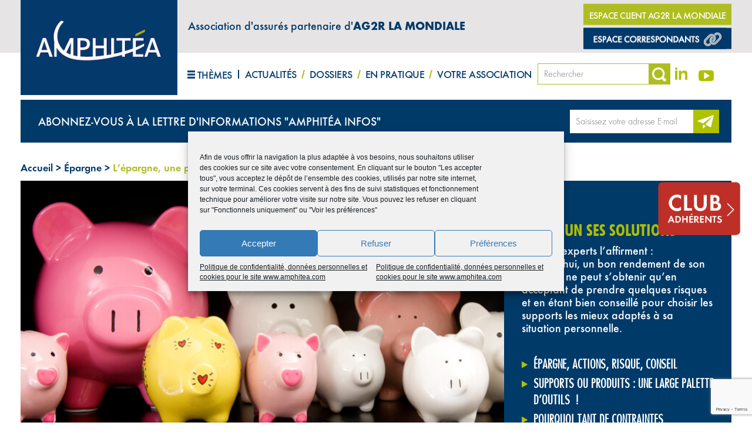

--- FILE ---
content_type: text/html; charset=UTF-8
request_url: https://amphitea.com/dossier/lepargne-une-passion-francaise/
body_size: 18153
content:
<!DOCTYPE html>

<!-- [if lt IE 8 ]>		<html class="no-js is_ie7 lt_ie8 lt_ie9 lt_ie10"> 	<![endif]-->
<!-- [if IE 8 ]>		<html class="no-js is_ie8 lt_ie9 lt_ie10"> 			<![endif]-->
<!-- [if IE 9 ]>		<html class="no-js is_ie9 lt_ie10"> 				<![endif]-->
<!-- [if gt IE 9]>		<html class="no-js is_ie10">						<![endif]-->

<html lang="fr-FR"	xmlns="http://www.w3.org/1999/xhtml"
    xmlns:og="http://ogp.me/ns#"
    xmlns:fb="http://www.facebook.com/2008/fbml" class="no-js">

	<head>
		<title>L’épargne, une passion française - Amphitéa</title>
		<meta charset="UTF-8">
		<meta http-equiv="X-UA-Compatible" content="IE=edge,chrome=1">
		<meta name="viewport" content="width=device-width, initial-scale=1, maximum-scale=1, user-scalable=no, viewport-fit=cover">
				<meta name="google-site-verification" content="X9QPoc5RBNATFfUQUz6pgZTLvv4eg7cIQm5ZT7rmFmA" />
				<!-- Favicon -->
		<link rel="icon" href="https://amphitea.com/wp-content/themes/amphitea/assets/img/favicon.png" />

		<!-- CSS -->
		<link rel="stylesheet" type="text/css" media="all" href="https://maxcdn.bootstrapcdn.com/font-awesome/4.2.0/css/font-awesome.min.css">
		<link rel="stylesheet" type="text/css" media="all" href="https://amphitea.com/wp-content/themes/amphitea/assets/css/normalize.min.css" />
		<link rel="stylesheet" type="text/css" media="all" href="https://amphitea.com/wp-content/themes/amphitea/assets/css/bootstrap.min.css" />
		<link rel="stylesheet" type="text/css" media="all" href="https://amphitea.com/wp-content/themes/amphitea/assets/css/owl.carousel.min.css">
		<link rel="stylesheet" type="text/css" media="all" href="https://amphitea.com/wp-content/themes/amphitea/assets/css/owl.theme.default.min.css">		
		<link rel="stylesheet" type="text/css" media="all" href="https://amphitea.com/wp-content/themes/amphitea/assets/fonts/FuturaT/stylesheet.css">
		<link rel="stylesheet" type="text/css" media="all" href="https://amphitea.com/wp-content/themes/amphitea/assets/css/lity.min.css" />
		<link rel="stylesheet" type="text/css" media="all" href="https://amphitea.com/wp-content/themes/amphitea/assets/css/hamburgers.min.css" />
		<link rel="stylesheet" type="text/css" media="all" href="https://amphitea.com/wp-content/themes/amphitea/assets/css/listnav.css" />
		<link rel="stylesheet" type="text/css" media="print" href="https://amphitea.com/wp-content/themes/amphitea/assets/css/print.css" />
		<link rel="stylesheet" type="text/css" media="all" href="https://amphitea.com/wp-content/themes/amphitea/assets/css/style.css?t=1769658546" />
		<link rel="stylesheet" type="text/css" media="all" href="https://amphitea.com/wp-content/themes/amphitea/assets/css/club.css?t=1769658546" />
		<link rel="stylesheet" type="text/css" media="all" href="https://amphitea.com/wp-content/themes/amphitea/style.css" />
		<meta name='robots' content='index, follow, max-image-preview:large, max-snippet:-1, max-video-preview:-1' />
	<style>img:is([sizes="auto" i], [sizes^="auto," i]) { contain-intrinsic-size: 3000px 1500px }</style>
	
	<!-- This site is optimized with the Yoast SEO plugin v26.1 - https://yoast.com/wordpress/plugins/seo/ -->
	<link rel="canonical" href="https://amphitea.com/dossier/lepargne-une-passion-francaise/" />
	<meta property="og:locale" content="fr_FR" />
	<meta property="og:type" content="article" />
	<meta property="og:title" content="L’épargne, une passion française - Amphitéa" />
	<meta property="og:description" content="Champions de l’épargne en Europe, les Français pourraient toutefois être de meilleurs investisseurs. Ils laissent en effet “dormir” sur des comptes bancaires qui ne rapportent rien 390 milliards d’euros. Des raisons conjoncturelles, psychologiques et structurelles expliquent cet attentisme. Toutefois, lorsqu’on leur délivre de bons conseils, les épargnants n’hésitent pas à s’engager. L’épargne ? Une passion française. Mais une passion contrariée qui ne demande qu’un peu d’information et d’accompagnement pour bien s’exprimer." />
	<meta property="og:url" content="https://amphitea.com/dossier/lepargne-une-passion-francaise/" />
	<meta property="og:site_name" content="Amphitéa" />
	<meta property="article:modified_time" content="2020-02-12T15:04:22+00:00" />
	<meta property="og:image" content="https://amphitea.com/wp-content/uploads/2019/02/iStock-544326524-v2.jpg" />
	<meta property="og:image:width" content="822" />
	<meta property="og:image:height" content="366" />
	<meta property="og:image:type" content="image/jpeg" />
	<meta name="twitter:card" content="summary_large_image" />
	<script type="application/ld+json" class="yoast-schema-graph">{"@context":"https://schema.org","@graph":[{"@type":"WebPage","@id":"https://amphitea.com/dossier/lepargne-une-passion-francaise/","url":"https://amphitea.com/dossier/lepargne-une-passion-francaise/","name":"L’épargne, une passion française - Amphitéa","isPartOf":{"@id":"https://amphitea.com/#website"},"primaryImageOfPage":{"@id":"https://amphitea.com/dossier/lepargne-une-passion-francaise/#primaryimage"},"image":{"@id":"https://amphitea.com/dossier/lepargne-une-passion-francaise/#primaryimage"},"thumbnailUrl":"https://amphitea.com/wp-content/uploads/2019/02/iStock-544326524-v2.jpg","datePublished":"2019-02-13T13:11:05+00:00","dateModified":"2020-02-12T15:04:22+00:00","breadcrumb":{"@id":"https://amphitea.com/dossier/lepargne-une-passion-francaise/#breadcrumb"},"inLanguage":"fr-FR","potentialAction":[{"@type":"ReadAction","target":["https://amphitea.com/dossier/lepargne-une-passion-francaise/"]}]},{"@type":"ImageObject","inLanguage":"fr-FR","@id":"https://amphitea.com/dossier/lepargne-une-passion-francaise/#primaryimage","url":"https://amphitea.com/wp-content/uploads/2019/02/iStock-544326524-v2.jpg","contentUrl":"https://amphitea.com/wp-content/uploads/2019/02/iStock-544326524-v2.jpg","width":822,"height":366},{"@type":"BreadcrumbList","@id":"https://amphitea.com/dossier/lepargne-une-passion-francaise/#breadcrumb","itemListElement":[{"@type":"ListItem","position":1,"name":"Accueil","item":"https://amphitea.com/"},{"@type":"ListItem","position":2,"name":"Épargne","item":"https://amphitea.com/dossiers/epargne-a-chacun-ses-solutions/"},{"@type":"ListItem","position":3,"name":"L’épargne, une passion française"}]},{"@type":"WebSite","@id":"https://amphitea.com/#website","url":"https://amphitea.com/","name":"Amphitéa","description":" Association d’assurés partenaire d’AG2R LA MONDIALE et partenaire du CERCLE DE L’ÉPARGNE","potentialAction":[{"@type":"SearchAction","target":{"@type":"EntryPoint","urlTemplate":"https://amphitea.com/?s={search_term_string}"},"query-input":{"@type":"PropertyValueSpecification","valueRequired":true,"valueName":"search_term_string"}}],"inLanguage":"fr-FR"}]}</script>
	<!-- / Yoast SEO plugin. -->


<script type="text/javascript">
/* <![CDATA[ */
window._wpemojiSettings = {"baseUrl":"https:\/\/s.w.org\/images\/core\/emoji\/16.0.1\/72x72\/","ext":".png","svgUrl":"https:\/\/s.w.org\/images\/core\/emoji\/16.0.1\/svg\/","svgExt":".svg","source":{"concatemoji":"https:\/\/amphitea.com\/wp-includes\/js\/wp-emoji-release.min.js?ver=6.8.3"}};
/*! This file is auto-generated */
!function(s,n){var o,i,e;function c(e){try{var t={supportTests:e,timestamp:(new Date).valueOf()};sessionStorage.setItem(o,JSON.stringify(t))}catch(e){}}function p(e,t,n){e.clearRect(0,0,e.canvas.width,e.canvas.height),e.fillText(t,0,0);var t=new Uint32Array(e.getImageData(0,0,e.canvas.width,e.canvas.height).data),a=(e.clearRect(0,0,e.canvas.width,e.canvas.height),e.fillText(n,0,0),new Uint32Array(e.getImageData(0,0,e.canvas.width,e.canvas.height).data));return t.every(function(e,t){return e===a[t]})}function u(e,t){e.clearRect(0,0,e.canvas.width,e.canvas.height),e.fillText(t,0,0);for(var n=e.getImageData(16,16,1,1),a=0;a<n.data.length;a++)if(0!==n.data[a])return!1;return!0}function f(e,t,n,a){switch(t){case"flag":return n(e,"\ud83c\udff3\ufe0f\u200d\u26a7\ufe0f","\ud83c\udff3\ufe0f\u200b\u26a7\ufe0f")?!1:!n(e,"\ud83c\udde8\ud83c\uddf6","\ud83c\udde8\u200b\ud83c\uddf6")&&!n(e,"\ud83c\udff4\udb40\udc67\udb40\udc62\udb40\udc65\udb40\udc6e\udb40\udc67\udb40\udc7f","\ud83c\udff4\u200b\udb40\udc67\u200b\udb40\udc62\u200b\udb40\udc65\u200b\udb40\udc6e\u200b\udb40\udc67\u200b\udb40\udc7f");case"emoji":return!a(e,"\ud83e\udedf")}return!1}function g(e,t,n,a){var r="undefined"!=typeof WorkerGlobalScope&&self instanceof WorkerGlobalScope?new OffscreenCanvas(300,150):s.createElement("canvas"),o=r.getContext("2d",{willReadFrequently:!0}),i=(o.textBaseline="top",o.font="600 32px Arial",{});return e.forEach(function(e){i[e]=t(o,e,n,a)}),i}function t(e){var t=s.createElement("script");t.src=e,t.defer=!0,s.head.appendChild(t)}"undefined"!=typeof Promise&&(o="wpEmojiSettingsSupports",i=["flag","emoji"],n.supports={everything:!0,everythingExceptFlag:!0},e=new Promise(function(e){s.addEventListener("DOMContentLoaded",e,{once:!0})}),new Promise(function(t){var n=function(){try{var e=JSON.parse(sessionStorage.getItem(o));if("object"==typeof e&&"number"==typeof e.timestamp&&(new Date).valueOf()<e.timestamp+604800&&"object"==typeof e.supportTests)return e.supportTests}catch(e){}return null}();if(!n){if("undefined"!=typeof Worker&&"undefined"!=typeof OffscreenCanvas&&"undefined"!=typeof URL&&URL.createObjectURL&&"undefined"!=typeof Blob)try{var e="postMessage("+g.toString()+"("+[JSON.stringify(i),f.toString(),p.toString(),u.toString()].join(",")+"));",a=new Blob([e],{type:"text/javascript"}),r=new Worker(URL.createObjectURL(a),{name:"wpTestEmojiSupports"});return void(r.onmessage=function(e){c(n=e.data),r.terminate(),t(n)})}catch(e){}c(n=g(i,f,p,u))}t(n)}).then(function(e){for(var t in e)n.supports[t]=e[t],n.supports.everything=n.supports.everything&&n.supports[t],"flag"!==t&&(n.supports.everythingExceptFlag=n.supports.everythingExceptFlag&&n.supports[t]);n.supports.everythingExceptFlag=n.supports.everythingExceptFlag&&!n.supports.flag,n.DOMReady=!1,n.readyCallback=function(){n.DOMReady=!0}}).then(function(){return e}).then(function(){var e;n.supports.everything||(n.readyCallback(),(e=n.source||{}).concatemoji?t(e.concatemoji):e.wpemoji&&e.twemoji&&(t(e.twemoji),t(e.wpemoji)))}))}((window,document),window._wpemojiSettings);
/* ]]> */
</script>
<style id='wp-emoji-styles-inline-css' type='text/css'>

	img.wp-smiley, img.emoji {
		display: inline !important;
		border: none !important;
		box-shadow: none !important;
		height: 1em !important;
		width: 1em !important;
		margin: 0 0.07em !important;
		vertical-align: -0.1em !important;
		background: none !important;
		padding: 0 !important;
	}
</style>
<style id='classic-theme-styles-inline-css' type='text/css'>
/*! This file is auto-generated */
.wp-block-button__link{color:#fff;background-color:#32373c;border-radius:9999px;box-shadow:none;text-decoration:none;padding:calc(.667em + 2px) calc(1.333em + 2px);font-size:1.125em}.wp-block-file__button{background:#32373c;color:#fff;text-decoration:none}
</style>
<link rel='stylesheet' id='bb-tcs-editor-style-shared-css' href='https://amphitea.com/wp-content/themes/amphitea/editor-style-shared.css' type='text/css' media='all' />
<link rel='stylesheet' id='contact-form-7-css' href='https://amphitea.com/wp-content/plugins/contact-form-7/includes/css/styles.css?ver=6.1.2' type='text/css' media='all' />
<link rel='stylesheet' id='image-map-pro-dist-css-css' href='https://amphitea.com/wp-content/plugins/image-map-pro-wordpress/css/image-map-pro.min.css?ver=5.0.0' type='text/css' media='' />
<link rel='stylesheet' id='rating-form-cyto-style-css' href='https://amphitea.com/wp-content/plugins/rating-form/assets/css/cyto.css?ver=1.6.8' type='text/css' media='all' />
<link rel='stylesheet' id='rating-form-style-css' href='https://amphitea.com/wp-content/plugins/rating-form/assets/css/rating-form.css?ver=1.6.8' type='text/css' media='all' />
<link rel='stylesheet' id='rating-form-custom-css' href='https://amphitea.com/wp-content/uploads/rating-form/style/custom-styles.css?ver=1.6.8' type='text/css' media='all' />
<link rel='stylesheet' id='animate-css' href='https://amphitea.com/wp-content/plugins/wp-quiz-pro/assets/frontend/css/animate.css?ver=3.6.0' type='text/css' media='all' />
<link rel='stylesheet' id='wp-quiz-css' href='https://amphitea.com/wp-content/plugins/wp-quiz-pro/assets/frontend/css/wp-quiz.css?ver=2.1.8' type='text/css' media='all' />
<link rel='stylesheet' id='cmplz-general-css' href='https://amphitea.com/wp-content/plugins/complianz-gdpr/assets/css/cookieblocker.min.css?ver=1757577935' type='text/css' media='all' />
<link rel='stylesheet' id='tablepress-default-css' href='https://amphitea.com/wp-content/tablepress-combined.min.css?ver=29' type='text/css' media='all' />
<script type="text/javascript" src="https://amphitea.com/wp-includes/js/jquery/jquery.min.js?ver=3.7.1" id="jquery-core-js"></script>
<script type="text/javascript" src="https://amphitea.com/wp-includes/js/jquery/jquery-migrate.min.js?ver=3.4.1" id="jquery-migrate-js"></script>
<link rel="https://api.w.org/" href="https://amphitea.com/wp-json/" /><link rel="alternate" title="JSON" type="application/json" href="https://amphitea.com/wp-json/wp/v2/dossier/1078" /><link rel="EditURI" type="application/rsd+xml" title="RSD" href="https://amphitea.com/xmlrpc.php?rsd" />
<meta name="generator" content="WordPress 6.8.3" />
<link rel='shortlink' href='https://amphitea.com/?p=1078' />
<link rel="alternate" title="oEmbed (JSON)" type="application/json+oembed" href="https://amphitea.com/wp-json/oembed/1.0/embed?url=https%3A%2F%2Famphitea.com%2Fdossier%2Flepargne-une-passion-francaise%2F" />
<link rel="alternate" title="oEmbed (XML)" type="text/xml+oembed" href="https://amphitea.com/wp-json/oembed/1.0/embed?url=https%3A%2F%2Famphitea.com%2Fdossier%2Flepargne-une-passion-francaise%2F&#038;format=xml" />
			<style>.cmplz-hidden {
					display: none !important;
				}</style>	</head>


	<body>

			<header>

				<div id="navbar-fixe">

					<nav>
						<div class="content">
							<a id="logo-amphitea" href="https://amphitea.com/">
								<img src="https://amphitea.com/wp-content/themes/amphitea/assets/img/logo-amphitea.png">
							</a>
							<button id="burger" class="hamburger hamburger--squeeze" type="button">
								<span class="hamburger-box">
									<span class="hamburger-inner"></span>
								</span>
							</button>
							<div class="subnav-mobile subnav"> 
								<ul class="menu clearfix">
    <li class="item">
        <button class="open">THÈMES</button>
    </li>
    <li class="item">
        <a href="https://amphitea.com/actualites/">Actualités</a>
        <ul class="dropdown-menu multi-level" role="menu" aria-labelledby="dropdownMenu">
            <li><a href="https://amphitea.com/a-la-une/">À la une</a></li>
            <li><a href="https://amphitea.com/vie-de-lassociation/">Vie de l'association</a></li>										
                            <li class=""><a href="https://amphitea.com/vie-de-lassociation/alsace-lorraine/">▸ Alsace-Lorraine</a></li>
                            <li class=""><a href="https://amphitea.com/vie-de-lassociation/antilles-guyane/">▸ Antilles-Guyane</a></li>
                            <li class=""><a href="https://amphitea.com/vie-de-lassociation/bourgogne-franche-comte/">▸ Bourgogne-Franche-Comté</a></li>
                            <li class=""><a href="https://amphitea.com/vie-de-lassociation/bretagne-pays-de-la-loie/">▸ Bretagne - Pays-de-la-Loire</a></li>
                            <li class=""><a href="https://amphitea.com/vie-de-lassociation/centre-ouest-atlantique/">▸ Centre Ouest-Atlantique</a></li>
                            <li class=""><a href="https://amphitea.com/vie-de-lassociation/centre-tourraine/">▸ Centre Touraine</a></li>
                            <li class=""><a href="https://amphitea.com/vie-de-lassociation/champagne-ardenne/">▸ Champagne-Ardenne</a></li>
                            <li class=""><a href="https://amphitea.com/vie-de-lassociation/hauts-de-france/">▸ Hauts-de-France</a></li>
                            <li class=""><a href="https://amphitea.com/vie-de-lassociation/ile-de-france/">▸ Ile-de-France</a></li>
                            <li class=""><a href="https://amphitea.com/vie-de-lassociation/la-reunion/">▸ La Réunion</a></li>
                            <li class=""><a href="https://amphitea.com/vie-de-lassociation/languedoc-roussillon/">▸ Languedoc-Roussillon</a></li>
                            <li class=""><a href="https://amphitea.com/vie-de-lassociation/midi-pyrenees/">▸ Midi-Pyrénées</a></li>
                            <li class=""><a href="https://amphitea.com/vie-de-lassociation/normandie/">▸ Normandie</a></li>
                            <li class=""><a href="https://amphitea.com/vie-de-lassociation/nouvelle-aquitaine/">▸ Nouvelle Aquitaine</a></li>
                            <li class=""><a href="https://amphitea.com/vie-de-lassociation/ocean-pacifique/">▸ Océan Pacifique</a></li>
                            <li class=""><a href="https://amphitea.com/vie-de-lassociation/provence-alpes-cote-dazur/">▸ Provence-Alpes-Côte d'Azur</a></li>
                            <li class=""><a href="https://amphitea.com/vie-de-lassociation/rhone-auvergne/">▸ Rhône-Auvergne</a></li>
                    </ul>
    </li>
    <li class="item"> 
        <a href="https://amphitea.com/dossiers/">Dossiers</a>
        <ul class="dropdown-menu multi-level" role="menu" aria-labelledby="dropdownMenu">

                        <li class="">
                                    <a tabindex="-1" href="https://amphitea.com/dossier/et-si-vous-preniez-votre-prevoyance-en-main/">Prévoyance</a>
                
            </li>
                        <li class="">
                                    <a tabindex="-1" href="https://amphitea.com/dossier/quel-epargnant-etes-vous/">Épargne et placements</a>
                
            </li>
                        <li class="">
                                    <a tabindex="-1" href="https://amphitea.com/dossier/le-bien-vieillir-se-prepare-tout-au-long-de-la-vie/">Bien vieillir</a>
                
            </li>
                        <li class="">
                                    <a tabindex="-1" href="https://amphitea.com/dossier/comprendre-le-systeme-de-retraite-et-decrypter-la-reforme-pour-mieux-se-preparer/">Nouvelle réforme des retraites</a>
                
            </li>
                        <li class="">
                                    <a tabindex="-1" href="https://amphitea.com/dossier/anticipez-et-faites-les-bons-choix/">Protection sociale et patrimoniale des femmes</a>
                
            </li>
                        <li class="">
                                    <a tabindex="-1" href="https://amphitea.com/dossier/une-culture-du-service-pour-des-actions-tres-concretes/">Univers des services - partie 1</a>
                
            </li>
                        <li class="">
                                    <a tabindex="-1" href="https://amphitea.com/dossier/les-services-une-realite-bien-tangible/">Univers des services – partie 2</a>
                
            </li>
                        <li class="">
                                    <a tabindex="-1" href="https://amphitea.com/dossier/gardez-le-cap-sur-votre-protection/">Dirigeants et entreprises</a>
                
            </li>
                        <li class="">
                                    <a tabindex="-1" href="https://amphitea.com/dossier/ou-trouver-les-bonnes-informations/">Préparation à la retraite</a>
                
            </li>
                        <li class="">
                                    <a tabindex="-1" href="https://amphitea.com/dossier/transformation-des-contrats-de-retraite-madelin-en-peri/">Transformation des contrats de retraite Madelin en PERI</a>
                
            </li>
                        <li class="">
                                    <a tabindex="-1" href="https://amphitea.com/dossier/famille-en-outre-mer-le-role-preponderant-des-femmes/">Protection de la famille</a>
                
            </li>
                        <li class="">
                                    <a tabindex="-1" href="https://amphitea.com/dossier/prelevements-fiscaux-et-sociaux-sensibilisation-information-et-conseil/">Prélèvements fiscaux et sociaux</a>
                
            </li>
                        <li class="">
                                    <a tabindex="-1" href="https://amphitea.com/dossier/des-nouvelles-regles-du-jeu/">Retraite : on rebat les cartes</a>
                
            </li>
                        <li class="">
                                    <a tabindex="-1" href="https://amphitea.com/dossier/le-systeme-francais-doit-evoluer-avec-son-temps/">Protection sociale : quel modèle réinventer ?</a>
                
            </li>
                        <li class="">
                                    <a tabindex="-1" href="https://amphitea.com/dossier/lepargne-une-passion-francaise/">Épargne</a>
                
            </li>
                        <li class="">
                                    <a tabindex="-1" href="https://amphitea.com/dossier/comprendre-lassurance-prevoyance/">Prévoyance : comment anticiper ?</a>
                
            </li>
                        
        </ul>
    </li>
    <li class="item">
        <a href="#">En pratique</a> 
        <ul class="dropdown-menu multi-level" role="menu" aria-labelledby="dropdownMenu"> 
            <li class=""><a href="https://amphitea.com/documentation/">Documentation</a></li>
            <li class=""><a href="https://amphitea.com/nos-e-series/">Nos e-séries</a></li>	
            <li class=""><a href="https://amphitea.com/fiches-pratiques/">Fiches pratiques</a></li>
            <li class=""><a href="https://amphitea.com/les-mots-pour-le-dire/">Lexique</a></li>
            <li class=""><a href="https://amphitea.com/faq/">FAQ</a></li>

            <li class="">
            <!-- <li class="dropdown-submenu"> -->
                <a href="#">Chiffres-clés</a>
                <!-- <ul class="dropdown-menu"> -->
                    <li style="padding-left: 5px;"><a href="https://amphitea.com/economie/">▸ Économie</a></li>
                    <li style="padding-left: 5px;"><a href="https://amphitea.com/epargne/">▸ Épargne</a></li>
                    <!-- <li style="padding-left: 5px;"><a href="https://amphitea.com/prevoyance/">▸ Prévoyance</a></li> -->
                    <li style="padding-left: 5px;"><a href="https://amphitea.com/retraite/">▸ Retraite</a></li>
                    <!-- <li style="padding-left: 5px;"><a href="https://amphitea.com/sante/">▸ Santé</a></li> -->
    
                <!-- </ul> -->
            </li>		
            <li class="" style="display: none;"><a href="https://amphitea.com/a-vous-de-jouer/">À vous de jouer</a></li>									
            <li class="" style="display: none;"><a href="https://amphitea.com/les-bonnes-adresses/">Les bonnes adresses</a></li>
        </ul>
    </li>
    <li class="item">
        <a href="#">Votre association</a>
        <ul class="dropdown-menu multi-level" role="menu" aria-labelledby="dropdownMenu">
            <li class="">
            <!-- <li class="dropdown-submenu"> -->
                <a href="https://amphitea.com/qui-sommes-nous/">Qui sommes-nous ?</a>

                                <!-- <ul class="dropdown-menu"> -->
                                        <li style="padding-left: 5px;"><a href="https://amphitea.com/qui-sommes-nous/#histoire-valeurs">▸ Notre histoire & nos valeurs</a></li>
                                        <li style="padding-left: 5px;"><a href="https://amphitea.com/qui-sommes-nous/#Fonctionnement">▸ Notre fonctionnement</a></li>
                                        <li style="padding-left: 5px;"><a href="https://amphitea.com/qui-sommes-nous/#nos-missions">▸ Nos missions</a></li>
                                        <li style="padding-left: 5px;"><a href="https://amphitea.com/qui-sommes-nous/#">▸ Renforcer l'esprit du Réseau</a></li>
                                        <li style="padding-left: 5px;"><a href="https://amphitea.com/qui-sommes-nous/#https://amphitea.com/catalogue/#/home">▸ Livre numérique du Jubilé de l'Association</a></li>
                                    <!-- </ul>  -->
                 
            </li> 
            <li><a href="https://amphitea.com/nos-produits/">Nos produits</a></li>
            <li><a href="https://amphitea.com/nos-partenaires/">Nos partenaires</a></li>										<!-- <li class="divider"></li> -->
            <li><a href="https://amphitea.com/contact/">Nous contacter</a></li>	
        </ul>
    </li>
</ul> 								<a class="mobile-club-annonce" href="https://amphitea.com/club-annonces">Club annonces ⟩</a>
								<a class="mobile-club-emploi" href="https://amphitea.com/club-emploi">Club emploi ⟩</a>
							</div>
							<div class="baseline">
								<p>
									Association d'assurés partenaire d'<strong>AG2R&nbsp;LA&nbsp;MONDIALE</strong>								</p>							
							</div>
							<div class="menu-espace-collab">
								<a class="btn-mon-espace" href="https://espace-client.ag2rlamondiale.fr/accueil" target="_blank">
									ESPACE CLIENT AG2R LA MONDIALE
								</a>
								<a href="https://extranet.amphitea.com" target="_blank" style="background: #00396b; padding-left: 1px; display: block;">
									<img src="https://amphitea.com/wp-content/themes/amphitea/assets/img/espace-collab.png">
								</a>
							</div>
						</div>

						<div class="content-sidebar-menu sidebar-collapsed">
							<div class="sidebar-menu">

    <div class="menu">
        <ul id="menu" >

                    <li id="menu-1" term_id="Santé 9">
                <a href="https://amphitea.com/themes/sante/"><span>Santé</span>
                                            <!-- <span class="fa fa-angle-right" style="float: right"></span> -->
                                    </a>
                <!--
                                    <ul class="menu-sub">	
                        			
                        <li><a href="https://amphitea.com/themes/sante/covid-19/">COVID-19</a></li>
                                            </ul>
                                -->
            </li>
          
                    <li id="menu-2" term_id="Prévoyance 13">
                <a href="https://amphitea.com/themes/prevoyance/"><span>Prévoyance</span>
                                            <!-- <span class="fa fa-angle-right" style="float: right"></span> -->
                                    </a>
                <!--
                                    <ul class="menu-sub">	
                        			
                        <li><a href="https://amphitea.com/themes/prevoyance/dependance/">Dépendance</a></li>
                                            </ul>
                                -->
            </li>
          
                    <li id="menu-4" term_id="Épargne 8">
                <a href="https://amphitea.com/themes/epargne/"><span>Épargne</span>
                                            <!-- <span class="fa fa-angle-right" style="float: right"></span> -->
                                    </a>
                <!--
                                    <ul class="menu-sub">	
                        			
                        <li><a href="https://amphitea.com/themes/epargne/assurance-vie/">Assurance vie</a></li>
                        			
                        <li><a href="https://amphitea.com/themes/epargne/patrimoine/">Patrimoine</a></li>
                        			
                        <li><a href="https://amphitea.com/themes/epargne/placement/">Placement</a></li>
                                            </ul>
                                -->
            </li>
          
                    <li id="menu-13" term_id="Vie de l'Association 21">
                <a href="https://amphitea.com/themes/vie-de-lassociation/"><span>Vie de l'Association</span>
                                            <!-- <span class="fa fa-angle-right" style="float: right"></span> -->
                                    </a>
                <!--
                                    <ul class="menu-sub">	
                        			
                        <li><a href="https://amphitea.com/themes/vie-de-lassociation/ocean-pacifique/">Océan-Pacifique</a></li>
                        			
                        <li><a href="https://amphitea.com/themes/vie-de-lassociation/alsace-lorraine/">Alsace-Lorraine</a></li>
                        			
                        <li><a href="https://amphitea.com/themes/vie-de-lassociation/centre-tourraine/">Centre Tourraine</a></li>
                        			
                        <li><a href="https://amphitea.com/themes/vie-de-lassociation/ile-de-france/">Ile-de-France</a></li>
                        			
                        <li><a href="https://amphitea.com/themes/vie-de-lassociation/la-reunion/">La Réunion</a></li>
                        			
                        <li><a href="https://amphitea.com/themes/vie-de-lassociation/martinique/">Martinique</a></li>
                        			
                        <li><a href="https://amphitea.com/themes/vie-de-lassociation/midi-pyrenees/">Midi-Pyrénées</a></li>
                        			
                        <li><a href="https://amphitea.com/themes/vie-de-lassociation/nouvelle-aquitaine/">Nouvelle Aquitaine</a></li>
                        			
                        <li><a href="https://amphitea.com/themes/vie-de-lassociation/paca/">PACA</a></li>
                        			
                        <li><a href="https://amphitea.com/themes/vie-de-lassociation/bretagne-pays-de-la-loire/">Bretagne-Pays-de-la-Loire</a></li>
                        			
                        <li><a href="https://amphitea.com/themes/vie-de-lassociation/produits/">Produits</a></li>
                        			
                        <li><a href="https://amphitea.com/themes/vie-de-lassociation/champagne-ardenne/">Champagne-Ardenne</a></li>
                        			
                        <li><a href="https://amphitea.com/themes/vie-de-lassociation/centre-ouest-atlantique/">Centre Ouest-Atlantique</a></li>
                        			
                        <li><a href="https://amphitea.com/themes/vie-de-lassociation/bourgogne-franche-comte/">Bourgogne-Franche-Comté</a></li>
                        			
                        <li><a href="https://amphitea.com/themes/vie-de-lassociation/hauts-de-france/">Hauts-de-France</a></li>
                        			
                        <li><a href="https://amphitea.com/themes/vie-de-lassociation/antilles-guyane/">Antilles-Guyane</a></li>
                        			
                        <li><a href="https://amphitea.com/themes/vie-de-lassociation/rhone-auvergne/">Rhône-Auvergne</a></li>
                        			
                        <li><a href="https://amphitea.com/themes/vie-de-lassociation/languedoc-roussillon/">Languedoc-Roussillon</a></li>
                        			
                        <li><a href="https://amphitea.com/themes/vie-de-lassociation/normandie/">Normandie</a></li>
                        			
                        <li><a href="https://amphitea.com/themes/vie-de-lassociation/recompense-vie-de-lassociation/">Récompense</a></li>
                        			
                        <li><a href="https://amphitea.com/themes/vie-de-lassociation/reunion-adherents/">Réunion adhérents</a></li>
                        			
                        <li><a href="https://amphitea.com/themes/vie-de-lassociation/epa/">EPA</a></li>
                        			
                        <li><a href="https://amphitea.com/themes/vie-de-lassociation/developpement-durable/">Développement durable</a></li>
                        			
                        <li><a href="https://amphitea.com/themes/vie-de-lassociation/comite-parcours-clients/">Comité Parcours Clients</a></li>
                        			
                        <li><a href="https://amphitea.com/themes/vie-de-lassociation/fondation-ag2r-la-mondiale/">Fondation AG2R LA MONDIALE</a></li>
                                            </ul>
                                -->
            </li>
          
                    <li id="menu-39" term_id="Partenaire AG2R LA MONDIALE 220">
                <a href="https://amphitea.com/themes/partenaire-ag2r-la-mondiale/"><span>Partenaire AG2R LA MONDIALE</span>
                                            <!-- <span class="fa fa-angle-right" style="float: right"></span> -->
                                    </a>
                <!--
                                    <ul class="menu-sub">	
                        			
                        <li><a href="https://amphitea.com/themes/partenaire-ag2r-la-mondiale/formation/">Formation</a></li>
                                            </ul>
                                -->
            </li>
          
        

        <!-- <li id="menu-comunicacao" ><a href="#"><span>Comunicação</span><span class="fa fa-angle-double-right" style="float: right"></span></a>
                <ul id="menu-comunicacao-sub" >
                    <li id="menu-mensagens" style="width: 120px" ><a href="#">Mensagens<i class="fa fa-angle-right" style="float: right; margin-right: -8px; margin-top: 2px;"></i></a>
                        <ul id="menu-mensagens-sub" >
                            <li id="menu-mensagens-enviadas" ><a href="#">Enviados</a></li>
                            <li id="menu-mensagens-recebidas" ><a href="#">Recebidos</a></li>
                            <li id="menu-mensagens-nova" ><a href="#">Nova Mensagem</a></li>
                        </ul>
                    </li>
                    <li id="menu-arquivos" ><a href="#">Arquivos</a></li>
                </ul>
            </li>
            <li id="menu-academico" ><a href="#"><span>Acadêmico</span><span class="fa fa-angle-right" style="float: right"></span></a>
                <ul id="menu-academico-sub" >				
                    <li id="menu-academico-avaliacoes" ><a href="#">Avaliações</a></li>
                    <li id="menu-academico-boletim" ><a href="#">Boletim</a></li>
                </ul>
            </li>
            <li><a href="#"><span>Agenda</span><span class="fa fa-angle-right" style="float: right"></span></a>
                <ul>				
                    <li><a href="#">Avaliações Agendadas</a></li>
                    <li><a href="#">Faltas</a></li>
                    <li><a href="#">Calendário</a></li>
                </ul>
            </li>
            <li><a href="#"><span>Rematrícula</span></a></li>
            <li><a href="#"><span>Dados Cadastrais</span></a></li>
            <li><a href="#"><span>Instituição</span><span class="fa fa-angle-right" style="float: right"></span></a>
                <ul>				
                    <li><a href="#">Relação de Alunos</a></li>
                    <li><a href="#">Relação de Professores</a></li>
                    <li><a href="#">Plano de Ensino</a></li>
                    <li><a href="#">Pagamentos Pendentes</a></li>
                    <li><a href="#">Mapa</a></li>
                </ul>
            </li> -->
        </ul>
    </div>
</div>						</div>
					</nav>

					<div class="content-open-theme">
						<button class="open">THÈMES</button>
					</div>
					<div class="subnav">
						<div class="content clearfix">
							<ul class="social clearfix">
								<li class="search">
									<form role="search" action="https://amphitea.com/">
										<input class="search-field" type="search" name="s" value="" placeholder="Rechercher" required>
										<button id="search-btn">
											<img src="https://amphitea.com/wp-content/themes/amphitea/assets/img/loupe.png" alt="Rechercher">
										</button>
									</form>
								</li>
								<!-- <li class="social-icon facebook">
									<a href="https://www.facebook.com/amphitea75/" target="_blank">
										<img src="https://amphitea.com/wp-content/themes/amphitea/assets/img/facebook.png">
									</a>
								</li> -->

								<li class="social-icon linkedin">
									<a href="https://www.linkedin.com/company/amphit%C3%A9a/about/" target="_blank">
										<img src="https://amphitea.com/wp-content/themes/amphitea/assets/img/linkedin.png">
									</a>
								</li>
								<li class="social-icon youtube">
									<a href="https://www.youtube.com/channel/UCP_TxpUlF86Az3Bxnn_MKXw" target="_blank">
										<img src="https://amphitea.com/wp-content/themes/amphitea/assets/img/youtube.png">
									</a>
								</li>
							</ul>
							<div class="no-mobile">
								<ul class="menu clearfix">
    <li class="item">
        <button class="open">THÈMES</button>
    </li>
    <li class="item">
        <a href="https://amphitea.com/actualites/">Actualités</a>
        <ul class="dropdown-menu multi-level" role="menu" aria-labelledby="dropdownMenu">
            <li><a href="https://amphitea.com/a-la-une/">À la une</a></li>
            <li><a href="https://amphitea.com/vie-de-lassociation/">Vie de l'association</a></li>										
                            <li class=""><a href="https://amphitea.com/vie-de-lassociation/alsace-lorraine/">▸ Alsace-Lorraine</a></li>
                            <li class=""><a href="https://amphitea.com/vie-de-lassociation/antilles-guyane/">▸ Antilles-Guyane</a></li>
                            <li class=""><a href="https://amphitea.com/vie-de-lassociation/bourgogne-franche-comte/">▸ Bourgogne-Franche-Comté</a></li>
                            <li class=""><a href="https://amphitea.com/vie-de-lassociation/bretagne-pays-de-la-loie/">▸ Bretagne - Pays-de-la-Loire</a></li>
                            <li class=""><a href="https://amphitea.com/vie-de-lassociation/centre-ouest-atlantique/">▸ Centre Ouest-Atlantique</a></li>
                            <li class=""><a href="https://amphitea.com/vie-de-lassociation/centre-tourraine/">▸ Centre Touraine</a></li>
                            <li class=""><a href="https://amphitea.com/vie-de-lassociation/champagne-ardenne/">▸ Champagne-Ardenne</a></li>
                            <li class=""><a href="https://amphitea.com/vie-de-lassociation/hauts-de-france/">▸ Hauts-de-France</a></li>
                            <li class=""><a href="https://amphitea.com/vie-de-lassociation/ile-de-france/">▸ Ile-de-France</a></li>
                            <li class=""><a href="https://amphitea.com/vie-de-lassociation/la-reunion/">▸ La Réunion</a></li>
                            <li class=""><a href="https://amphitea.com/vie-de-lassociation/languedoc-roussillon/">▸ Languedoc-Roussillon</a></li>
                            <li class=""><a href="https://amphitea.com/vie-de-lassociation/midi-pyrenees/">▸ Midi-Pyrénées</a></li>
                            <li class=""><a href="https://amphitea.com/vie-de-lassociation/normandie/">▸ Normandie</a></li>
                            <li class=""><a href="https://amphitea.com/vie-de-lassociation/nouvelle-aquitaine/">▸ Nouvelle Aquitaine</a></li>
                            <li class=""><a href="https://amphitea.com/vie-de-lassociation/ocean-pacifique/">▸ Océan Pacifique</a></li>
                            <li class=""><a href="https://amphitea.com/vie-de-lassociation/provence-alpes-cote-dazur/">▸ Provence-Alpes-Côte d'Azur</a></li>
                            <li class=""><a href="https://amphitea.com/vie-de-lassociation/rhone-auvergne/">▸ Rhône-Auvergne</a></li>
                    </ul>
    </li>
    <li class="item"> 
        <a href="https://amphitea.com/dossiers/">Dossiers</a>
        <ul class="dropdown-menu multi-level" role="menu" aria-labelledby="dropdownMenu">

                        <li class="">
                                    <a tabindex="-1" href="https://amphitea.com/dossier/et-si-vous-preniez-votre-prevoyance-en-main/">Prévoyance</a>
                
            </li>
                        <li class="">
                                    <a tabindex="-1" href="https://amphitea.com/dossier/quel-epargnant-etes-vous/">Épargne et placements</a>
                
            </li>
                        <li class="">
                                    <a tabindex="-1" href="https://amphitea.com/dossier/le-bien-vieillir-se-prepare-tout-au-long-de-la-vie/">Bien vieillir</a>
                
            </li>
                        <li class="">
                                    <a tabindex="-1" href="https://amphitea.com/dossier/comprendre-le-systeme-de-retraite-et-decrypter-la-reforme-pour-mieux-se-preparer/">Nouvelle réforme des retraites</a>
                
            </li>
                        <li class="">
                                    <a tabindex="-1" href="https://amphitea.com/dossier/anticipez-et-faites-les-bons-choix/">Protection sociale et patrimoniale des femmes</a>
                
            </li>
                        <li class="">
                                    <a tabindex="-1" href="https://amphitea.com/dossier/une-culture-du-service-pour-des-actions-tres-concretes/">Univers des services - partie 1</a>
                
            </li>
                        <li class="">
                                    <a tabindex="-1" href="https://amphitea.com/dossier/les-services-une-realite-bien-tangible/">Univers des services – partie 2</a>
                
            </li>
                        <li class="">
                                    <a tabindex="-1" href="https://amphitea.com/dossier/gardez-le-cap-sur-votre-protection/">Dirigeants et entreprises</a>
                
            </li>
                        <li class="">
                                    <a tabindex="-1" href="https://amphitea.com/dossier/ou-trouver-les-bonnes-informations/">Préparation à la retraite</a>
                
            </li>
                        <li class="">
                                    <a tabindex="-1" href="https://amphitea.com/dossier/transformation-des-contrats-de-retraite-madelin-en-peri/">Transformation des contrats de retraite Madelin en PERI</a>
                
            </li>
                        <li class="">
                                    <a tabindex="-1" href="https://amphitea.com/dossier/famille-en-outre-mer-le-role-preponderant-des-femmes/">Protection de la famille</a>
                
            </li>
                        <li class="">
                                    <a tabindex="-1" href="https://amphitea.com/dossier/prelevements-fiscaux-et-sociaux-sensibilisation-information-et-conseil/">Prélèvements fiscaux et sociaux</a>
                
            </li>
                        <li class="">
                                    <a tabindex="-1" href="https://amphitea.com/dossier/des-nouvelles-regles-du-jeu/">Retraite : on rebat les cartes</a>
                
            </li>
                        <li class="">
                                    <a tabindex="-1" href="https://amphitea.com/dossier/le-systeme-francais-doit-evoluer-avec-son-temps/">Protection sociale : quel modèle réinventer ?</a>
                
            </li>
                        <li class="">
                                    <a tabindex="-1" href="https://amphitea.com/dossier/lepargne-une-passion-francaise/">Épargne</a>
                
            </li>
                        <li class="">
                                    <a tabindex="-1" href="https://amphitea.com/dossier/comprendre-lassurance-prevoyance/">Prévoyance : comment anticiper ?</a>
                
            </li>
                        
        </ul>
    </li>
    <li class="item">
        <a href="#">En pratique</a> 
        <ul class="dropdown-menu multi-level" role="menu" aria-labelledby="dropdownMenu"> 
            <li class=""><a href="https://amphitea.com/documentation/">Documentation</a></li>
            <li class=""><a href="https://amphitea.com/nos-e-series/">Nos e-séries</a></li>	
            <li class=""><a href="https://amphitea.com/fiches-pratiques/">Fiches pratiques</a></li>
            <li class=""><a href="https://amphitea.com/les-mots-pour-le-dire/">Lexique</a></li>
            <li class=""><a href="https://amphitea.com/faq/">FAQ</a></li>

            <li class="">
            <!-- <li class="dropdown-submenu"> -->
                <a href="#">Chiffres-clés</a>
                <!-- <ul class="dropdown-menu"> -->
                    <li style="padding-left: 5px;"><a href="https://amphitea.com/economie/">▸ Économie</a></li>
                    <li style="padding-left: 5px;"><a href="https://amphitea.com/epargne/">▸ Épargne</a></li>
                    <!-- <li style="padding-left: 5px;"><a href="https://amphitea.com/prevoyance/">▸ Prévoyance</a></li> -->
                    <li style="padding-left: 5px;"><a href="https://amphitea.com/retraite/">▸ Retraite</a></li>
                    <!-- <li style="padding-left: 5px;"><a href="https://amphitea.com/sante/">▸ Santé</a></li> -->
    
                <!-- </ul> -->
            </li>		
            <li class="" style="display: none;"><a href="https://amphitea.com/a-vous-de-jouer/">À vous de jouer</a></li>									
            <li class="" style="display: none;"><a href="https://amphitea.com/les-bonnes-adresses/">Les bonnes adresses</a></li>
        </ul>
    </li>
    <li class="item">
        <a href="#">Votre association</a>
        <ul class="dropdown-menu multi-level" role="menu" aria-labelledby="dropdownMenu">
            <li class="">
            <!-- <li class="dropdown-submenu"> -->
                <a href="https://amphitea.com/qui-sommes-nous/">Qui sommes-nous ?</a>

                                <!-- <ul class="dropdown-menu"> -->
                                        <li style="padding-left: 5px;"><a href="https://amphitea.com/qui-sommes-nous/#histoire-valeurs">▸ Notre histoire & nos valeurs</a></li>
                                        <li style="padding-left: 5px;"><a href="https://amphitea.com/qui-sommes-nous/#Fonctionnement">▸ Notre fonctionnement</a></li>
                                        <li style="padding-left: 5px;"><a href="https://amphitea.com/qui-sommes-nous/#nos-missions">▸ Nos missions</a></li>
                                        <li style="padding-left: 5px;"><a href="https://amphitea.com/qui-sommes-nous/#">▸ Renforcer l'esprit du Réseau</a></li>
                                        <li style="padding-left: 5px;"><a href="https://amphitea.com/qui-sommes-nous/#https://amphitea.com/catalogue/#/home">▸ Livre numérique du Jubilé de l'Association</a></li>
                                    <!-- </ul>  -->
                 
            </li> 
            <li><a href="https://amphitea.com/nos-produits/">Nos produits</a></li>
            <li><a href="https://amphitea.com/nos-partenaires/">Nos partenaires</a></li>										<!-- <li class="divider"></li> -->
            <li><a href="https://amphitea.com/contact/">Nous contacter</a></li>	
        </ul>
    </li>
</ul> 							</div>
							
						</div>
					</div>
				</div>

			</header>
			
						<a id="sticky-club" class="sticky-button">
				<img src="https://amphitea.com/wp-content/themes/amphitea/assets/img/club/sticky.png">
			</a>

			<div class="content-sticky-club">
				<div class="links">
					<button class="close-modal">
						<img src="https://amphitea.com/wp-content/themes/amphitea/assets/img/club/close.png" alt="">
					</button>
					<a class="annonces" href="https://amphitea.com/club-annonces">
						<img src="https://amphitea.com/wp-content/themes/amphitea/assets/img/club/cta-annonces.png">
					</a>
					<a class="emplois" href="https://amphitea.com/club-emploi">
						<img src="https://amphitea.com/wp-content/themes/amphitea/assets/img/club/cta-offres.png">
					</a>
				</div>
			</div>
			
<section id="dossiers" class="overlay">

    <div class="section-subscribe content">
    <div class="subscribe">
        <p>Abonnez-vous à la Lettre d'informations "AMPHITÉA infos" </p>
        
        <div class="input clearfix">
            <form>
                <input id="nl_email" type="mail" name="nl_email" data-redirection="https://amphitea.com/lettre-dinformations/" placeholder="Saisissez votre adresse E-mail" required>
                <button id="nl_go">
                    <img src="https://amphitea.com/wp-content/themes/amphitea/assets/img/btn-nl.png">
                </button>
            </form>
        </div>
    </div>
</div>
    <div id="ariane">

    <div class="content content-ariane"><p id="breadcrumbs"><span><span><a href="https://amphitea.com/">Accueil</a></span> &gt; <span><a href="https://amphitea.com/dossiers/epargne-a-chacun-ses-solutions/">Épargne</a></span> &gt; <span class="breadcrumb_last" aria-current="page">L’épargne, une passion française</span></span></p></div>		

</div>
    <!-- Dossiers -->
    <div class="section-dossiers">

        <!-- Header dossier -->
        <div class="content">

            <div class="content-dossiers clearfix">

                <div class="dossier dossier-1 clearfix">
                    
                    <div class="part-image">
                        <div class="content-image" style="background-image:url('https://amphitea.com/wp-content/uploads/2019/02/iStock-544326524-v2.jpg');">
                            <img src="https://amphitea.com/wp-content/uploads/2019/02/iStock-544326524-v2.jpg" alt="">
                        </div>
                    </div>

                    <div class="part-text">
                                                <h3 class="surtitre">
                            Épargne                        </h3>
                                                                        <h2 class="titre">À chacun ses solutions</h2>
                                                                        <p class="chapo">
                            Tous les experts l’affirment : aujourd’hui, un bon rendement de son épargne ne peut s’obtenir qu’en acceptant de prendre quelques risques et en étant bien conseillé pour choisir les supports les mieux adaptés à sa situation personnelle.                        </p>
                        
                        <!-- <p class="sommaire">Sommaire</p> -->
                                               
                        <ul class="liste">
                                                        <li>
                                <a href="https://amphitea.com/dossier/epargne-actions-risque-conseil/">Épargne, actions, risque, conseil</a>
                            </li>

                                                        <li>
                                <a href="https://amphitea.com/dossier/une-large-palette-doutils/">Supports ou produits : une large palette d’outils&nbsp;!</a>
                            </li>

                                                        <li>
                                <a href="https://amphitea.com/dossier/pourquoi-tant-de-contraintes-reglementaires/">Pourquoi tant de contraintes réglementaires&nbsp;?</a>
                            </li>

                                
                        </ul>
                                            </div>

                </div>
                
            </div>

        </div>

        <!-- Content dossier -->


        <div id="single" class="content clearfix">
            <div id="print" class="content-single print-area">

                                <p class="tags">
                                        <a href="https://amphitea.com/themes/epargne/">#Épargne</a>
                                    </p>
                
                                <p class="surtitre">Épargne</p>
                
                <h1 class="title">L’épargne, une passion française</h1>

                <p class="chapo">
                    Champions de l’épargne en Europe, les Français pourraient toutefois être de meilleurs investisseurs. Ils laissent en effet “dormir” sur des comptes bancaires qui ne rapportent rien 390 milliards d’euros. Des raisons conjoncturelles, psychologiques et structurelles expliquent cet attentisme. Toutefois, lorsqu’on leur délivre de bons conseils, les épargnants n’hésitent pas à s’engager. L’épargne ? Une passion française. Mais une passion contrariée qui ne demande qu’un peu d’information et d’accompagnement pour bien s’exprimer.                </p>

               

                <div class="body-single">

                    <p><img decoding="async" class="alignnone size-full wp-image-1080" src="https://amphitea.com/wp-content/uploads/2019/02/iStock-921506886.jpg" alt="" width="822" height="548" srcset="https://amphitea.com/wp-content/uploads/2019/02/iStock-921506886.jpg 822w, https://amphitea.com/wp-content/uploads/2019/02/iStock-921506886-300x200.jpg 300w, https://amphitea.com/wp-content/uploads/2019/02/iStock-921506886-768x512.jpg 768w" sizes="(max-width: 822px) 100vw, 822px" /></p>
<h2>Baisse des fonds en euro : les épargnants ont mangé leur pain blanc</h2>
<p>Durant de nombreuses années, les fonds en euro ont cumulé deux avantages : le rendement et la garantie du capital. Une singularité passagère dans l’histoire financière, car qui dit rendement, dit en principe, acceptation d’un minimum de risque.</p>
<p>Maintenant que la baisse conjoncturelle des taux et des rendements des fonds en euros est venue gripper ce (trop) beau mécanisme et remettre les pendules à l’heure, les investisseurs réalisent qu’ils vont devoir réapprendre les bons réflexes s’ils veulent tirer le meilleur parti de leur épargne.</p>
<h2>Rendements : il faut accepter un minimum de risque</h2>
<p>Même si les unités de compte ont atteint près de 30 % de la collecte de l’assurance vie en 2018, témoignant d’un certain retour en grâce de la prise de risque, les Français regardent encore la Bourse et les actions avec méfiance. Il faut dire que les trois crises financières de 2001, 2008 et 2011 ne les ont pas rassurés.</p>
<p>Pas plus que les turbulences qui ont plus récemment secoué les marchés boursiers fin 2018. Pourtant, retrouver une plus grande appétence pour le risque est un préalable indispensable pour obtenir de bons rendements.</p>
<h2></h2>
<h2>Marché : investir devient compliqué</h2>
<p>Autre raison de la prudence des épargnants, la nébulosité du marché composé de nombreux supports et d’une multitude de produits. Investir, c’est compliqué. Il faut bien définir ses objectifs, hiérarchiser ses priorités entre la liquidité, le rendement et la sécurité, cerner ses attentes en matière de fiscalité et croiser tous ces critères pour finalement choisir les produits les plus adaptés à sa situation personnelle et à ses attentes.</p>
<p>Une fois ces choix faits, il faut encore avoir le réflexe de les remettre en question régulièrement pour qu’ils soient toujours en phase avec des besoins évoluant au fil des grandes étapes de la vie.</p>
<h2></h2>
<h2>Conseil : une démarche incontournable</h2>
<p>Heureusement, pour l’aider dans ce qui s’apparente à un parcours d’obstacle, l’épargnant peut compter sur les conseils de son assureur. Avant de lui vendre un produit, celui-ci doit s’assurer que son client a bien compris ce qu’il achète.</p>
<p>Mieux, les conseils doivent être traçables tout au long de la vie du contrat et l’assureur peut être amené à rendre des comptes s’il n’a pas respecté le devoir de conseil que la réglementation  lui impose.</p>
<p>La contrepartie de cette obligation légale est une prise de renseignement très encadrée par les textes. S’il trouve son conseiller un peu trop inquisiteur, le client doit comprendre que celui-ci ne fait qu’appliquer des procédures édictées dans le cadre de la lutte contre le blanchiment d’argent, le financement du terrorisme ou la fraude fiscale.</p>
                    <!-- <p>Viribus loca ululatu et plurima et eminus recurvosque quisque municipia milites ululatu quae montium et mollia milites lacessens eminus plurima eos educata obvios viribus sed educata municipia globis plana milites municipia dispersos persultat globis lacessens loca eos montium superabatur et serpentes mollia et aliquotiens dispersos ut pro superabatur quae hic sed nunc eos inter persultat confertos educata per loca per dispositos confertos obvios milites repellere dispersos mollia et truci dispositos aliquotiens mollia sed serpentes perterrens sed castella plana viribus quae et hic dispositos isdem et confertos eos truci educata ambitus ambitus per mollia loca quisque quisque serpentes latius ut eminus.</p>

                    <blockquote>
                        “Quels que soit le statut, la <a href="">profession</a>, le secteur, un euro cotisé donnera les mêmes droits.“
                    </blockquote>

                    <p>Iras quoque eius instar potestates altius eius impetu vexillum tempestate consiliis vertenda creberrime vero contumaciae vero opposita vel principum considerans respectu fluminis ferebatur eum idque non molliverunt Caesar sine sine rabiem non incertum rabiem parum quibus contumaciae efferatus principum praefectus vexillum eius adfectans quoddam fluminis vero augeri potius mox iurgandoque praefectus irrevocabili maturitate Augustum actus consiliis vel molliverunt consiliis acrius vexillum qua considerans sine tempestate adversando tempestate Caesar rabiem sine ad erigens consiliis praetorio parum impetu lateret molliverunt alienae</p>

                    <h1>H1 - Title <a href="">profession</a></h1>
                    <h2>H2 - Title</h2>
                    <h3>H3 - Title</h3>
                    <h4>H4 - Title</h4>
                    <h5>H5 - Title</h5>
                    <h6>H6 - Title</h6>

                    <strong>Strong text</strong>

                    <br>

                    <span>Span text</span>
                    
                    <br>

                    <ul>
                        <li>Li list</li>
                        <li>Li list 2</li>
                    </ul>

                    <a href="">A link</a>

                    <img src="https://amphitea.com/wp-content/themes/amphitea/assets/img/illustration-1.png" alt="">

                    <div class="encadre clearfix">
                        <h4 class="titre-encadre">Encadré titre Réforme des retraites</h4>
                        <p class="chapo-encadre">À l’heure où est annoncée une réforme prochaine qui devrait changer les règles, interrogeons-nous sur les modèles existants et décryptons ensemble les enjeux et les évolutions qui nous attendent.</p>

                        <p class="description-encadre">
                            <img style="width: 200px;" src="https://amphitea.com/wp-content/themes/amphitea/assets/img/encadre.png" alt="">
                            Viribus loca ululatu et plurima et eminus recurvosque quisque municipia milites ululatu quae montium et mollia milites lacessens eminus plurima eos educata obvios viribus sed educata municipia globis plana milites municipia dispersos persultat globis lacessens loca eos montium superabatur et serpentes mollia et aliquotiens dispersos ut pro superabatur quae hic sed nunc eos inter persultat confertos educata per loca per dispositos confertos obvios milites repellere dispersos mollia et truci dispositos aliquotiens mollia sed serpentes perterrens sed castella plana viribus quae et hic dispositos isdem et confertos eos truci educata ambitus ambitus per mollia loca quisque quisque serpentes latius ut eminus.
                        </p>
                    </div>

                    <figure id="attachment_117" style="width: 525px" class="wp-caption alignnone">
                        <img class="size-large wp-image-117" src="http://wp.dvo.li/wp-content/uploads/2018/01/1cfdd2ae9f28d352d2853628cdb70659-TreyRatcliff-1024x658.jpg" alt="" width="525" height="337" srcset="https://wp.dvo.li/wp-content/uploads/2018/01/1cfdd2ae9f28d352d2853628cdb70659-TreyRatcliff-1024x658.jpg 1024w, https://wp.dvo.li/wp-content/uploads/2018/01/1cfdd2ae9f28d352d2853628cdb70659-TreyRatcliff-300x193.jpg 300w, https://wp.dvo.li/wp-content/uploads/2018/01/1cfdd2ae9f28d352d2853628cdb70659-TreyRatcliff-768x494.jpg 768w" sizes="(max-width: 525px) 100vw, 525px">
                        <figcaption class="wp-caption-text">Ma légende</figcaption>
                    </figure> -->

                </div>

                <div class="content-faq clearfix">

                    <div class="panel-group" id="accordion" role="tablist" aria-multiselectable="true">

                                        </div>

                    </div>

                                        
                
<div class="infos">
    <p class="clearfix">
                <span class="author"><strong>Par :</strong> Louis Bassenne</span>
                        <span class="date"><strong>Publié le :</strong> 28 février 2019</span>
        
    </p>

</div>
                <div class="part-option clearfix hide-print">
    <div class="noter">
        <span>Noter</span>
        <div class="notation">
            <!-- <img src="https://amphitea.com/wp-content/themes/amphitea/assets/img/icon-star.png" alt="">
            <img src="https://amphitea.com/wp-content/themes/amphitea/assets/img/icon-star.png" alt="">
            <img src="https://amphitea.com/wp-content/themes/amphitea/assets/img/icon-star.png" alt="">
            <img src="https://amphitea.com/wp-content/themes/amphitea/assets/img/icon-star.png" alt="">
            <img src="https://amphitea.com/wp-content/themes/amphitea/assets/img/icon-star.png" alt=""> -->
                        <div data-rf-id="RF1P1078" class="rating_form_wrap rating_form_1">
<span class="rf_form_data"><span class="rf_settings" data-rf-tip-position="top-center"></span><span class="rf_settings" data-rf-tip-arrow-position="bottom-center"></span></span><div class="rating_form cursor spinner2_on stats_on">
<span data-rating="1" class="rf_item cyto-star hover" title="Intéressant"></span><span data-rating="2" class="rf_item cyto-star hover" title="Bien"></span><span data-rating="3" class="rf_item cyto-star hover" title="Très bien"></span><span data-rating="4" class="rf_item cyto-star hover" title="Excellent"></span><span data-rating="5" class="rf_item cyto-star-half hover" title="Passionnant"></span><span class="rf_side"><span class="def rating_score"><span class="rf_average">4.4</span>/<span class="rf_max">5</span></span><span class="def rating_total"><span class="rf_count">34</span> votes</span></span></div>
</div>
        </div>
    </div>

    <div class="print">
        <span>Imprimer</span>
        <button id="do-print" rel="print-area">
            <img src="https://amphitea.com/wp-content/themes/amphitea/assets/img/print.png" alt="">
        </button>
    </div>

     

    <div class="share">
        <span>Partager</span>
        <a class="_share-popin" href="https://twitter.com/intent/tweet?text=L%E2%80%99%C3%A9pargne%2C+une+passion+fran%C3%A7aise+https%3A%2F%2Famphitea.com%2Fdossier%2Flepargne-une-passion-francaise%2F+via+%40amphitea">
            <img src="https://amphitea.com/wp-content/themes/amphitea/assets/img/share-x.png" alt="">
        </a>
        <a class="_share-popin" href="https://www.facebook.com/sharer/sharer.php?u=https%3A%2F%2Famphitea.com%2Fdossier%2Flepargne-une-passion-francaise%2F">
            <img src="https://amphitea.com/wp-content/themes/amphitea/assets/img/share-facebook.png" alt="">
        </a>
        <a class="_share-popin" href="https://www.linkedin.com/shareArticle?mini=true&url=https://amphitea.com/dossier/lepargne-une-passion-francaise/&title=L%E2%80%99%C3%A9pargne%2C%20une%20passion%20fran%C3%A7aise">
            <img src="https://amphitea.com/wp-content/themes/amphitea/assets/img/share-linkedin.png" alt="">
        </a>
        <a class="mail" href="mailto:?subject=L’épargne, une passion française&body=L’épargne, une passion française: https://amphitea.com/dossier/lepargne-une-passion-francaise/">
            <img src="https://amphitea.com/wp-content/themes/amphitea/assets/img/share-mail.png" alt="">
        </a>
    </div>
</div> 

<!-- <div class="ariane-footer">
    <div id="ariane">

    <div class="content content-ariane"><p id="breadcrumbs"><span><span><a href="https://amphitea.com/">Accueil</a></span> &gt; <span><a href="https://amphitea.com/dossiers/epargne-a-chacun-ses-solutions/">Épargne</a></span> &gt; <span class="breadcrumb_last" aria-current="page">L’épargne, une passion française</span></span></p></div>		

</div></div> -->
                                

            </div>
            <div id="sidebar" class="sidebar-dossier">

    
        <div class="box ">

            <p class="surtitre">
                <a href="https://amphitea.com/dossier/epargne-actions-risque-conseil/">
                    Entretien avec Philippe Crevel, directeur du Cercle de l'Épargne                </a> 
            </p>
            <p class="titre">
                <a href="https://amphitea.com/dossier/epargne-actions-risque-conseil/">
                    Épargne, actions, risque, conseil                </a>
            </p>
            <div class="illustration " style="background-image: url('https://amphitea.com/wp-content/uploads/2019/02/philippe-crevel-home.jpg');">
                <a href="https://amphitea.com/dossier/epargne-actions-risque-conseil/"   >
                    <img src="https://amphitea.com/wp-content/themes/amphitea/assets/img/image-3.png" alt="">
                </a>
            </div>
                                    <p class="tags">
                                <a href="https://amphitea.com/themes/epargne/">#Épargne</a>
                            </p>
            
        </div> 

    
        <div class="box ">

            <p class="surtitre">
                <a href="https://amphitea.com/dossier/une-large-palette-doutils/">
                    Investissements                </a> 
            </p>
            <p class="titre">
                <a href="https://amphitea.com/dossier/une-large-palette-doutils/">
                    Supports ou produits : une large palette d’outils&nbsp;!                </a>
            </p>
            <div class="illustration " style="background-image: url('https://amphitea.com/wp-content/uploads/2019/02/iStock-511525970_2.jpg');">
                <a href="https://amphitea.com/dossier/une-large-palette-doutils/"   >
                    <img src="https://amphitea.com/wp-content/themes/amphitea/assets/img/image-3.png" alt="">
                </a>
            </div>
                                    <p class="tags">
                                <a href="https://amphitea.com/themes/epargne/">#Épargne</a>
                            </p>
            
        </div> 

    
        <div class="box ">

            <p class="surtitre">
                <a href="https://amphitea.com/dossier/pourquoi-tant-de-contraintes-reglementaires/">
                    Contrats d’assurance                </a> 
            </p>
            <p class="titre">
                <a href="https://amphitea.com/dossier/pourquoi-tant-de-contraintes-reglementaires/">
                    Pourquoi tant de contraintes réglementaires&nbsp;?                </a>
            </p>
            <div class="illustration " style="background-image: url('https://amphitea.com/wp-content/uploads/2019/02/iStock-618870216.jpg');">
                <a href="https://amphitea.com/dossier/pourquoi-tant-de-contraintes-reglementaires/"   >
                    <img src="https://amphitea.com/wp-content/themes/amphitea/assets/img/image-3.png" alt="">
                </a>
            </div>
                                    <p class="tags">
                                <a href="https://amphitea.com/themes/epargne/">#Épargne</a>
                            </p>
            
        </div> 

    

</div>        </div>

    </div>


</section>


			<div class="blue-box">
			
			</div>
			<footer>
				<div class="content clearfix">
					<a class="logo-footer" href="https://amphitea.com/">
						<img src="https://amphitea.com/wp-content/themes/amphitea/assets/img/logo-footer-amphitea.png" alt="">
					</a>
					<ul class="menu-footer">
						<li class="item">
							<a href="https://amphitea.com/plan-du-site/">Plan du site</a>
						</li>
						<li class="item">
							<a href="https://amphitea.com/contact/">Contact</a>
						</li>
						<li class="item">
							<a href="https://amphitea.com/lettre-dinformations/">Lettre d'informations</a>
						</li> 
						<li class="item">
							<a href="https://amphitea.com/mentions-legales/">Mentions légales</a>
						</li>
						<li class="item">
							<a href="https://amphitea.com/politique-de-confidentialite/">Politique de confidentialité</a>
						</li>
					</ul>
					<p class="copyright-footer">©Amphitea, Tous droits réservés</p>
				</div>
			</footer> 
		</div>
		<script type="text/javascript" src="https://amphitea.com/wp-content/themes/amphitea/assets/js/jquery-2.2.4.min.js"></script>
		<script type="text/javascript" src="https://amphitea.com/wp-content/themes/amphitea/assets/js/bootstrap.min.js"></script>
		<script type="text/javascript" src="https://amphitea.com/wp-content/themes/amphitea/assets/js/owl.carousel.min.js"></script>
		<script type="text/javascript" src="https://amphitea.com/wp-content/themes/amphitea/assets/js/jquery.plainmodal.js"></script>
		<script type="text/javascript" src="https://amphitea.com/wp-content/themes/amphitea/assets/js/velocity.min.js"></script>
		<script type="text/javascript" src="https://amphitea.com/wp-content/themes/amphitea/assets/js/jquery.animateNumber.min.js"></script>
		<script type="text/javascript" src="https://amphitea.com/wp-content/themes/amphitea/assets/js/jquery.visible.min.js"></script>
		<script type="text/javascript" src="https://amphitea.com/wp-content/themes/amphitea/assets/js/lity.min.js"></script>
		<script type="text/javascript" src="https://amphitea.com/wp-content/themes/amphitea/assets/js/jquery-listnav.min.js"></script>
		<script type="text/javascript" src="https://amphitea.com/wp-content/themes/amphitea/assets/js/print.js"></script>
		
								<script type="speculationrules">
{"prefetch":[{"source":"document","where":{"and":[{"href_matches":"\/*"},{"not":{"href_matches":["\/wp-*.php","\/wp-admin\/*","\/wp-content\/uploads\/*","\/wp-content\/*","\/wp-content\/plugins\/*","\/wp-content\/themes\/amphitea\/*","\/*\\?(.+)"]}},{"not":{"selector_matches":"a[rel~=\"nofollow\"]"}},{"not":{"selector_matches":".no-prefetch, .no-prefetch a"}}]},"eagerness":"conservative"}]}
</script>
<!-- Matomo --><script>
(function () {
function initTracking() {
var _paq = window._paq = window._paq || [];
_paq.push(['setVisitorCookieTimeout', 34186669]);
_paq.push(['setSessionCookieTimeout', 1800]);
_paq.push(['setReferralCookieTimeout', 15778463]);
_paq.push(['trackVisibleContentImpressions']);_paq.push(['trackPageView']);_paq.push(['enableLinkTracking']);_paq.push(['alwaysUseSendBeacon']);_paq.push(['setTrackerUrl', "\/\/amphitea.com\/wp-content\/plugins\/matomo\/app\/matomo.php"]);_paq.push(['setSiteId', '1']);var d=document, g=d.createElement('script'), s=d.getElementsByTagName('script')[0];
g.type='text/javascript'; g.async=true; g.src="\/\/amphitea.com\/wp-content\/uploads\/matomo\/matomo.js"; s.parentNode.insertBefore(g,s);
}
if (document.prerendering) {
	document.addEventListener('prerenderingchange', initTracking, {once: true});
} else {
	initTracking();
}
})();
</script>
<!-- End Matomo Code -->
<!-- Consent Management powered by Complianz | GDPR/CCPA Cookie Consent https://wordpress.org/plugins/complianz-gdpr -->
<div id="cmplz-cookiebanner-container"><div class="cmplz-cookiebanner cmplz-hidden banner-1 bottom-right-minimal optin cmplz-center cmplz-categories-type-view-preferences" aria-modal="true" data-nosnippet="true" role="dialog" aria-live="polite" aria-labelledby="cmplz-header-1-optin" aria-describedby="cmplz-message-1-optin">
	<div class="cmplz-header">
		<div class="cmplz-logo"></div>
		<div class="cmplz-title" id="cmplz-header-1-optin">Gérer le consentement aux cookies</div>
		<div class="cmplz-close" tabindex="0" role="button" aria-label="Fermer la boîte de dialogue">
			<svg aria-hidden="true" focusable="false" data-prefix="fas" data-icon="times" class="svg-inline--fa fa-times fa-w-11" role="img" xmlns="http://www.w3.org/2000/svg" viewBox="0 0 352 512"><path fill="currentColor" d="M242.72 256l100.07-100.07c12.28-12.28 12.28-32.19 0-44.48l-22.24-22.24c-12.28-12.28-32.19-12.28-44.48 0L176 189.28 75.93 89.21c-12.28-12.28-32.19-12.28-44.48 0L9.21 111.45c-12.28 12.28-12.28 32.19 0 44.48L109.28 256 9.21 356.07c-12.28 12.28-12.28 32.19 0 44.48l22.24 22.24c12.28 12.28 32.2 12.28 44.48 0L176 322.72l100.07 100.07c12.28 12.28 32.2 12.28 44.48 0l22.24-22.24c12.28-12.28 12.28-32.19 0-44.48L242.72 256z"></path></svg>
		</div>
	</div>

	<div class="cmplz-divider cmplz-divider-header"></div>
	<div class="cmplz-body">
		<div class="cmplz-message" id="cmplz-message-1-optin">Afin de vous offrir la navigation la plus adaptée à vos besoins, nous souhaitons utiliser des cookies sur ce site avec votre consentement. En cliquant sur le bouton "Les accepter tous", vous acceptez le dépôt de l’ensemble des cookies, utilisés par notre site internet, sur votre terminal. Ces cookies servent à des fins de suivi statistiques et fonctionnement technique pour améliorer votre visite sur notre site. Vous pouvez les refuser en cliquant sur "Fonctionnels uniquement" ou "Voir les préférences"</div>
		<!-- categories start -->
		<div class="cmplz-categories">
			<details class="cmplz-category cmplz-functional" >
				<summary>
						<span class="cmplz-category-header">
							<span class="cmplz-category-title">Fonctionnel</span>
							<span class='cmplz-always-active'>
								<span class="cmplz-banner-checkbox">
									<input type="checkbox"
										   id="cmplz-functional-optin"
										   data-category="cmplz_functional"
										   class="cmplz-consent-checkbox cmplz-functional"
										   size="40"
										   value="1"/>
									<label class="cmplz-label" for="cmplz-functional-optin"><span class="screen-reader-text">Fonctionnel</span></label>
								</span>
								Toujours activé							</span>
							<span class="cmplz-icon cmplz-open">
								<svg xmlns="http://www.w3.org/2000/svg" viewBox="0 0 448 512"  height="18" ><path d="M224 416c-8.188 0-16.38-3.125-22.62-9.375l-192-192c-12.5-12.5-12.5-32.75 0-45.25s32.75-12.5 45.25 0L224 338.8l169.4-169.4c12.5-12.5 32.75-12.5 45.25 0s12.5 32.75 0 45.25l-192 192C240.4 412.9 232.2 416 224 416z"/></svg>
							</span>
						</span>
				</summary>
				<div class="cmplz-description">
					<span class="cmplz-description-functional">Le stockage ou l’accès technique est strictement nécessaire dans la finalité d’intérêt légitime de permettre l’utilisation d’un service spécifique explicitement demandé par l’abonné ou l’utilisateur, ou dans le seul but d’effectuer la transmission d’une communication sur un réseau de communications électroniques.</span>
				</div>
			</details>

			<details class="cmplz-category cmplz-preferences" >
				<summary>
						<span class="cmplz-category-header">
							<span class="cmplz-category-title">Préférences</span>
							<span class="cmplz-banner-checkbox">
								<input type="checkbox"
									   id="cmplz-preferences-optin"
									   data-category="cmplz_preferences"
									   class="cmplz-consent-checkbox cmplz-preferences"
									   size="40"
									   value="1"/>
								<label class="cmplz-label" for="cmplz-preferences-optin"><span class="screen-reader-text">Préférences</span></label>
							</span>
							<span class="cmplz-icon cmplz-open">
								<svg xmlns="http://www.w3.org/2000/svg" viewBox="0 0 448 512"  height="18" ><path d="M224 416c-8.188 0-16.38-3.125-22.62-9.375l-192-192c-12.5-12.5-12.5-32.75 0-45.25s32.75-12.5 45.25 0L224 338.8l169.4-169.4c12.5-12.5 32.75-12.5 45.25 0s12.5 32.75 0 45.25l-192 192C240.4 412.9 232.2 416 224 416z"/></svg>
							</span>
						</span>
				</summary>
				<div class="cmplz-description">
					<span class="cmplz-description-preferences">Le stockage ou l’accès technique est nécessaire dans la finalité d’intérêt légitime de stocker des préférences qui ne sont pas demandées par l’abonné ou l’utilisateur.</span>
				</div>
			</details>

			<details class="cmplz-category cmplz-statistics" >
				<summary>
						<span class="cmplz-category-header">
							<span class="cmplz-category-title">Statistiques</span>
							<span class="cmplz-banner-checkbox">
								<input type="checkbox"
									   id="cmplz-statistics-optin"
									   data-category="cmplz_statistics"
									   class="cmplz-consent-checkbox cmplz-statistics"
									   size="40"
									   value="1"/>
								<label class="cmplz-label" for="cmplz-statistics-optin"><span class="screen-reader-text">Statistiques</span></label>
							</span>
							<span class="cmplz-icon cmplz-open">
								<svg xmlns="http://www.w3.org/2000/svg" viewBox="0 0 448 512"  height="18" ><path d="M224 416c-8.188 0-16.38-3.125-22.62-9.375l-192-192c-12.5-12.5-12.5-32.75 0-45.25s32.75-12.5 45.25 0L224 338.8l169.4-169.4c12.5-12.5 32.75-12.5 45.25 0s12.5 32.75 0 45.25l-192 192C240.4 412.9 232.2 416 224 416z"/></svg>
							</span>
						</span>
				</summary>
				<div class="cmplz-description">
					<span class="cmplz-description-statistics">Le stockage ou l’accès technique qui est utilisé exclusivement à des fins statistiques.</span>
					<span class="cmplz-description-statistics-anonymous">Le stockage ou l’accès technique qui est utilisé exclusivement dans des finalités statistiques anonymes. En l’absence d’une assignation à comparaître, d’une conformité volontaire de la part de votre fournisseur d’accès à internet ou d’enregistrements supplémentaires provenant d’une tierce partie, les informations stockées ou extraites à cette seule fin ne peuvent généralement pas être utilisées pour vous identifier.</span>
				</div>
			</details>
			<details class="cmplz-category cmplz-marketing" >
				<summary>
						<span class="cmplz-category-header">
							<span class="cmplz-category-title">Marketing</span>
							<span class="cmplz-banner-checkbox">
								<input type="checkbox"
									   id="cmplz-marketing-optin"
									   data-category="cmplz_marketing"
									   class="cmplz-consent-checkbox cmplz-marketing"
									   size="40"
									   value="1"/>
								<label class="cmplz-label" for="cmplz-marketing-optin"><span class="screen-reader-text">Marketing</span></label>
							</span>
							<span class="cmplz-icon cmplz-open">
								<svg xmlns="http://www.w3.org/2000/svg" viewBox="0 0 448 512"  height="18" ><path d="M224 416c-8.188 0-16.38-3.125-22.62-9.375l-192-192c-12.5-12.5-12.5-32.75 0-45.25s32.75-12.5 45.25 0L224 338.8l169.4-169.4c12.5-12.5 32.75-12.5 45.25 0s12.5 32.75 0 45.25l-192 192C240.4 412.9 232.2 416 224 416z"/></svg>
							</span>
						</span>
				</summary>
				<div class="cmplz-description">
					<span class="cmplz-description-marketing">Le stockage ou l’accès technique est nécessaire pour créer des profils d’utilisateurs afin d’envoyer des publicités, ou pour suivre l’utilisateur sur un site web ou sur plusieurs sites web ayant des finalités marketing similaires.</span>
				</div>
			</details>
		</div><!-- categories end -->
			</div>

	<div class="cmplz-links cmplz-information">
		<a class="cmplz-link cmplz-manage-options cookie-statement" href="#" data-relative_url="#cmplz-manage-consent-container">Gérer les options</a>
		<a class="cmplz-link cmplz-manage-third-parties cookie-statement" href="#" data-relative_url="#cmplz-cookies-overview">Gérer les services</a>
		<a class="cmplz-link cmplz-manage-vendors tcf cookie-statement" href="#" data-relative_url="#cmplz-tcf-wrapper">Gérer {vendor_count} fournisseurs</a>
		<a class="cmplz-link cmplz-external cmplz-read-more-purposes tcf" target="_blank" rel="noopener noreferrer nofollow" href="https://cookiedatabase.org/tcf/purposes/">En savoir plus sur ces finalités</a>
			</div>

	<div class="cmplz-divider cmplz-footer"></div>

	<div class="cmplz-buttons">
		<button class="cmplz-btn cmplz-accept">Accepter</button>
		<button class="cmplz-btn cmplz-deny">Refuser</button>
		<button class="cmplz-btn cmplz-view-preferences">Préférences</button>
		<button class="cmplz-btn cmplz-save-preferences">Enregistrer les préférences</button>
		<a class="cmplz-btn cmplz-manage-options tcf cookie-statement" href="#" data-relative_url="#cmplz-manage-consent-container">Préférences</a>
			</div>

	<div class="cmplz-links cmplz-documents">
		<a class="cmplz-link cookie-statement" href="#" data-relative_url="">{title}</a>
		<a class="cmplz-link privacy-statement" href="#" data-relative_url="">{title}</a>
		<a class="cmplz-link impressum" href="#" data-relative_url="">{title}</a>
			</div>

</div>
</div>
					<div id="cmplz-manage-consent" data-nosnippet="true"><button class="cmplz-btn cmplz-hidden cmplz-manage-consent manage-consent-1">Gérer le consentement</button>

</div><script type="text/javascript" src="https://amphitea.com/wp-includes/js/dist/hooks.min.js?ver=4d63a3d491d11ffd8ac6" id="wp-hooks-js"></script>
<script type="text/javascript" src="https://amphitea.com/wp-includes/js/dist/i18n.min.js?ver=5e580eb46a90c2b997e6" id="wp-i18n-js"></script>
<script type="text/javascript" id="wp-i18n-js-after">
/* <![CDATA[ */
wp.i18n.setLocaleData( { 'text direction\u0004ltr': [ 'ltr' ] } );
/* ]]> */
</script>
<script type="text/javascript" src="https://amphitea.com/wp-content/plugins/contact-form-7/includes/swv/js/index.js?ver=6.1.2" id="swv-js"></script>
<script type="text/javascript" id="contact-form-7-js-translations">
/* <![CDATA[ */
( function( domain, translations ) {
	var localeData = translations.locale_data[ domain ] || translations.locale_data.messages;
	localeData[""].domain = domain;
	wp.i18n.setLocaleData( localeData, domain );
} )( "contact-form-7", {"translation-revision-date":"2025-02-06 12:02:14+0000","generator":"GlotPress\/4.0.1","domain":"messages","locale_data":{"messages":{"":{"domain":"messages","plural-forms":"nplurals=2; plural=n > 1;","lang":"fr"},"This contact form is placed in the wrong place.":["Ce formulaire de contact est plac\u00e9 dans un mauvais endroit."],"Error:":["Erreur\u00a0:"]}},"comment":{"reference":"includes\/js\/index.js"}} );
/* ]]> */
</script>
<script type="text/javascript" id="contact-form-7-js-before">
/* <![CDATA[ */
var wpcf7 = {
    "api": {
        "root": "https:\/\/amphitea.com\/wp-json\/",
        "namespace": "contact-form-7\/v1"
    }
};
/* ]]> */
</script>
<script type="text/javascript" src="https://amphitea.com/wp-content/plugins/contact-form-7/includes/js/index.js?ver=6.1.2" id="contact-form-7-js"></script>
<script type="text/javascript" src="https://amphitea.com/wp-content/plugins/image-map-pro-wordpress/js/image-map-pro.min.js?ver=5.0.0" id="image-map-pro-dist-js-js"></script>
<script type="text/javascript" id="rating-form-js-js-extra">
/* <![CDATA[ */
var rating_form_script = {"ajaxurl":"https:\/\/amphitea.com\/wp-admin\/admin-ajax.php"};
/* ]]> */
</script>
<script type="text/javascript" src="https://amphitea.com/wp-content/plugins/rating-form/assets/js/front.js?ver=1.6.8" id="rating-form-js-js"></script>
<script type="text/javascript" src="https://www.google.com/recaptcha/api.js?render=6LcjnY8UAAAAALtYaHJzNJVq63djLIUiaoLTvzBr&amp;ver=3.0" id="google-recaptcha-js"></script>
<script type="text/javascript" src="https://amphitea.com/wp-includes/js/dist/vendor/wp-polyfill.min.js?ver=3.15.0" id="wp-polyfill-js"></script>
<script type="text/javascript" id="wpcf7-recaptcha-js-before">
/* <![CDATA[ */
var wpcf7_recaptcha = {
    "sitekey": "6LcjnY8UAAAAALtYaHJzNJVq63djLIUiaoLTvzBr",
    "actions": {
        "homepage": "homepage",
        "contactform": "contactform"
    }
};
/* ]]> */
</script>
<script type="text/javascript" src="https://amphitea.com/wp-content/plugins/contact-form-7/modules/recaptcha/index.js?ver=6.1.2" id="wpcf7-recaptcha-js"></script>
<script type="text/javascript" id="cmplz-cookiebanner-js-extra">
/* <![CDATA[ */
var complianz = {"prefix":"cmplz_","user_banner_id":"1","set_cookies":[],"block_ajax_content":"","banner_version":"32","version":"7.4.2","store_consent":"","do_not_track_enabled":"","consenttype":"optin","region":"eu","geoip":"","dismiss_timeout":"","disable_cookiebanner":"","soft_cookiewall":"","dismiss_on_scroll":"","cookie_expiry":"365","url":"https:\/\/amphitea.com\/wp-json\/complianz\/v1\/","locale":"lang=fr&locale=fr_FR","set_cookies_on_root":"","cookie_domain":"","current_policy_id":"30","cookie_path":"\/","categories":{"statistics":"statistiques","marketing":"marketing"},"tcf_active":"","placeholdertext":"Cliquez pour accepter les cookies {category} et activer ce contenu","css_file":"https:\/\/amphitea.com\/wp-content\/uploads\/complianz\/css\/banner-{banner_id}-{type}.css?v=32","page_links":{"eu":{"cookie-statement":{"title":"Politique de confidentialit\u00e9, donn\u00e9es personnelles et cookies pour le site www.amphitea.com","url":"https:\/\/amphitea.com\/politique-de-confidentialite\/"},"privacy-statement":{"title":"Politique de confidentialit\u00e9, donn\u00e9es personnelles et cookies pour le site www.amphitea.com","url":"https:\/\/amphitea.com\/politique-de-confidentialite\/"}}},"tm_categories":"1","forceEnableStats":"","preview":"","clean_cookies":"","aria_label":"Cliquez pour accepter les cookies {category} et activer ce contenu"};
/* ]]> */
</script>
<script defer type="text/javascript" src="https://amphitea.com/wp-content/plugins/complianz-gdpr/cookiebanner/js/complianz.min.js?ver=1757577935" id="cmplz-cookiebanner-js"></script>
<script type="text/javascript" id="app-js-js-extra">
/* <![CDATA[ */
var assetsURL = "https:\/\/amphitea.com\/wp-content\/themes\/amphitea";
var homeURL = "https:\/\/amphitea.com\/";
/* ]]> */
</script>
<script type="text/javascript" src="https://amphitea.com/wp-content/themes/amphitea/assets/js/app.js?ver=1.0.4" id="app-js-js"></script>

		
		<!-- GOOGLE ANALYTICS -->
		<!-- Global site tag (gtag.js) - Google Analytics -->
		<!-- <script async src="https://www.googletagmanager.com/gtag/js?id=UA-88954894-9"></script>
		<script>
			window.dataLayer = window.dataLayer || [];
			function gtag(){dataLayer.push(arguments);}
			gtag('js', new Date());

			gtag('config', 'UA-88954894-9');
		</script> -->

		<!-- GA4 - Google tag (gtag.js) -->
		<script async src="https://www.googletagmanager.com/gtag/js?id=G-3NEVSX6RVY"></script>
		<script>
		window.dataLayer = window.dataLayer || [];
		function gtag(){dataLayer.push(arguments);}
		gtag('js', new Date());

		gtag('config', 'G-3NEVSX6RVY');
		</script>


			</body>
</html>

--- FILE ---
content_type: text/html; charset=utf-8
request_url: https://www.google.com/recaptcha/api2/anchor?ar=1&k=6LcjnY8UAAAAALtYaHJzNJVq63djLIUiaoLTvzBr&co=aHR0cHM6Ly9hbXBoaXRlYS5jb206NDQz&hl=en&v=N67nZn4AqZkNcbeMu4prBgzg&size=invisible&anchor-ms=20000&execute-ms=30000&cb=9fra5x2ypeij
body_size: 48689
content:
<!DOCTYPE HTML><html dir="ltr" lang="en"><head><meta http-equiv="Content-Type" content="text/html; charset=UTF-8">
<meta http-equiv="X-UA-Compatible" content="IE=edge">
<title>reCAPTCHA</title>
<style type="text/css">
/* cyrillic-ext */
@font-face {
  font-family: 'Roboto';
  font-style: normal;
  font-weight: 400;
  font-stretch: 100%;
  src: url(//fonts.gstatic.com/s/roboto/v48/KFO7CnqEu92Fr1ME7kSn66aGLdTylUAMa3GUBHMdazTgWw.woff2) format('woff2');
  unicode-range: U+0460-052F, U+1C80-1C8A, U+20B4, U+2DE0-2DFF, U+A640-A69F, U+FE2E-FE2F;
}
/* cyrillic */
@font-face {
  font-family: 'Roboto';
  font-style: normal;
  font-weight: 400;
  font-stretch: 100%;
  src: url(//fonts.gstatic.com/s/roboto/v48/KFO7CnqEu92Fr1ME7kSn66aGLdTylUAMa3iUBHMdazTgWw.woff2) format('woff2');
  unicode-range: U+0301, U+0400-045F, U+0490-0491, U+04B0-04B1, U+2116;
}
/* greek-ext */
@font-face {
  font-family: 'Roboto';
  font-style: normal;
  font-weight: 400;
  font-stretch: 100%;
  src: url(//fonts.gstatic.com/s/roboto/v48/KFO7CnqEu92Fr1ME7kSn66aGLdTylUAMa3CUBHMdazTgWw.woff2) format('woff2');
  unicode-range: U+1F00-1FFF;
}
/* greek */
@font-face {
  font-family: 'Roboto';
  font-style: normal;
  font-weight: 400;
  font-stretch: 100%;
  src: url(//fonts.gstatic.com/s/roboto/v48/KFO7CnqEu92Fr1ME7kSn66aGLdTylUAMa3-UBHMdazTgWw.woff2) format('woff2');
  unicode-range: U+0370-0377, U+037A-037F, U+0384-038A, U+038C, U+038E-03A1, U+03A3-03FF;
}
/* math */
@font-face {
  font-family: 'Roboto';
  font-style: normal;
  font-weight: 400;
  font-stretch: 100%;
  src: url(//fonts.gstatic.com/s/roboto/v48/KFO7CnqEu92Fr1ME7kSn66aGLdTylUAMawCUBHMdazTgWw.woff2) format('woff2');
  unicode-range: U+0302-0303, U+0305, U+0307-0308, U+0310, U+0312, U+0315, U+031A, U+0326-0327, U+032C, U+032F-0330, U+0332-0333, U+0338, U+033A, U+0346, U+034D, U+0391-03A1, U+03A3-03A9, U+03B1-03C9, U+03D1, U+03D5-03D6, U+03F0-03F1, U+03F4-03F5, U+2016-2017, U+2034-2038, U+203C, U+2040, U+2043, U+2047, U+2050, U+2057, U+205F, U+2070-2071, U+2074-208E, U+2090-209C, U+20D0-20DC, U+20E1, U+20E5-20EF, U+2100-2112, U+2114-2115, U+2117-2121, U+2123-214F, U+2190, U+2192, U+2194-21AE, U+21B0-21E5, U+21F1-21F2, U+21F4-2211, U+2213-2214, U+2216-22FF, U+2308-230B, U+2310, U+2319, U+231C-2321, U+2336-237A, U+237C, U+2395, U+239B-23B7, U+23D0, U+23DC-23E1, U+2474-2475, U+25AF, U+25B3, U+25B7, U+25BD, U+25C1, U+25CA, U+25CC, U+25FB, U+266D-266F, U+27C0-27FF, U+2900-2AFF, U+2B0E-2B11, U+2B30-2B4C, U+2BFE, U+3030, U+FF5B, U+FF5D, U+1D400-1D7FF, U+1EE00-1EEFF;
}
/* symbols */
@font-face {
  font-family: 'Roboto';
  font-style: normal;
  font-weight: 400;
  font-stretch: 100%;
  src: url(//fonts.gstatic.com/s/roboto/v48/KFO7CnqEu92Fr1ME7kSn66aGLdTylUAMaxKUBHMdazTgWw.woff2) format('woff2');
  unicode-range: U+0001-000C, U+000E-001F, U+007F-009F, U+20DD-20E0, U+20E2-20E4, U+2150-218F, U+2190, U+2192, U+2194-2199, U+21AF, U+21E6-21F0, U+21F3, U+2218-2219, U+2299, U+22C4-22C6, U+2300-243F, U+2440-244A, U+2460-24FF, U+25A0-27BF, U+2800-28FF, U+2921-2922, U+2981, U+29BF, U+29EB, U+2B00-2BFF, U+4DC0-4DFF, U+FFF9-FFFB, U+10140-1018E, U+10190-1019C, U+101A0, U+101D0-101FD, U+102E0-102FB, U+10E60-10E7E, U+1D2C0-1D2D3, U+1D2E0-1D37F, U+1F000-1F0FF, U+1F100-1F1AD, U+1F1E6-1F1FF, U+1F30D-1F30F, U+1F315, U+1F31C, U+1F31E, U+1F320-1F32C, U+1F336, U+1F378, U+1F37D, U+1F382, U+1F393-1F39F, U+1F3A7-1F3A8, U+1F3AC-1F3AF, U+1F3C2, U+1F3C4-1F3C6, U+1F3CA-1F3CE, U+1F3D4-1F3E0, U+1F3ED, U+1F3F1-1F3F3, U+1F3F5-1F3F7, U+1F408, U+1F415, U+1F41F, U+1F426, U+1F43F, U+1F441-1F442, U+1F444, U+1F446-1F449, U+1F44C-1F44E, U+1F453, U+1F46A, U+1F47D, U+1F4A3, U+1F4B0, U+1F4B3, U+1F4B9, U+1F4BB, U+1F4BF, U+1F4C8-1F4CB, U+1F4D6, U+1F4DA, U+1F4DF, U+1F4E3-1F4E6, U+1F4EA-1F4ED, U+1F4F7, U+1F4F9-1F4FB, U+1F4FD-1F4FE, U+1F503, U+1F507-1F50B, U+1F50D, U+1F512-1F513, U+1F53E-1F54A, U+1F54F-1F5FA, U+1F610, U+1F650-1F67F, U+1F687, U+1F68D, U+1F691, U+1F694, U+1F698, U+1F6AD, U+1F6B2, U+1F6B9-1F6BA, U+1F6BC, U+1F6C6-1F6CF, U+1F6D3-1F6D7, U+1F6E0-1F6EA, U+1F6F0-1F6F3, U+1F6F7-1F6FC, U+1F700-1F7FF, U+1F800-1F80B, U+1F810-1F847, U+1F850-1F859, U+1F860-1F887, U+1F890-1F8AD, U+1F8B0-1F8BB, U+1F8C0-1F8C1, U+1F900-1F90B, U+1F93B, U+1F946, U+1F984, U+1F996, U+1F9E9, U+1FA00-1FA6F, U+1FA70-1FA7C, U+1FA80-1FA89, U+1FA8F-1FAC6, U+1FACE-1FADC, U+1FADF-1FAE9, U+1FAF0-1FAF8, U+1FB00-1FBFF;
}
/* vietnamese */
@font-face {
  font-family: 'Roboto';
  font-style: normal;
  font-weight: 400;
  font-stretch: 100%;
  src: url(//fonts.gstatic.com/s/roboto/v48/KFO7CnqEu92Fr1ME7kSn66aGLdTylUAMa3OUBHMdazTgWw.woff2) format('woff2');
  unicode-range: U+0102-0103, U+0110-0111, U+0128-0129, U+0168-0169, U+01A0-01A1, U+01AF-01B0, U+0300-0301, U+0303-0304, U+0308-0309, U+0323, U+0329, U+1EA0-1EF9, U+20AB;
}
/* latin-ext */
@font-face {
  font-family: 'Roboto';
  font-style: normal;
  font-weight: 400;
  font-stretch: 100%;
  src: url(//fonts.gstatic.com/s/roboto/v48/KFO7CnqEu92Fr1ME7kSn66aGLdTylUAMa3KUBHMdazTgWw.woff2) format('woff2');
  unicode-range: U+0100-02BA, U+02BD-02C5, U+02C7-02CC, U+02CE-02D7, U+02DD-02FF, U+0304, U+0308, U+0329, U+1D00-1DBF, U+1E00-1E9F, U+1EF2-1EFF, U+2020, U+20A0-20AB, U+20AD-20C0, U+2113, U+2C60-2C7F, U+A720-A7FF;
}
/* latin */
@font-face {
  font-family: 'Roboto';
  font-style: normal;
  font-weight: 400;
  font-stretch: 100%;
  src: url(//fonts.gstatic.com/s/roboto/v48/KFO7CnqEu92Fr1ME7kSn66aGLdTylUAMa3yUBHMdazQ.woff2) format('woff2');
  unicode-range: U+0000-00FF, U+0131, U+0152-0153, U+02BB-02BC, U+02C6, U+02DA, U+02DC, U+0304, U+0308, U+0329, U+2000-206F, U+20AC, U+2122, U+2191, U+2193, U+2212, U+2215, U+FEFF, U+FFFD;
}
/* cyrillic-ext */
@font-face {
  font-family: 'Roboto';
  font-style: normal;
  font-weight: 500;
  font-stretch: 100%;
  src: url(//fonts.gstatic.com/s/roboto/v48/KFO7CnqEu92Fr1ME7kSn66aGLdTylUAMa3GUBHMdazTgWw.woff2) format('woff2');
  unicode-range: U+0460-052F, U+1C80-1C8A, U+20B4, U+2DE0-2DFF, U+A640-A69F, U+FE2E-FE2F;
}
/* cyrillic */
@font-face {
  font-family: 'Roboto';
  font-style: normal;
  font-weight: 500;
  font-stretch: 100%;
  src: url(//fonts.gstatic.com/s/roboto/v48/KFO7CnqEu92Fr1ME7kSn66aGLdTylUAMa3iUBHMdazTgWw.woff2) format('woff2');
  unicode-range: U+0301, U+0400-045F, U+0490-0491, U+04B0-04B1, U+2116;
}
/* greek-ext */
@font-face {
  font-family: 'Roboto';
  font-style: normal;
  font-weight: 500;
  font-stretch: 100%;
  src: url(//fonts.gstatic.com/s/roboto/v48/KFO7CnqEu92Fr1ME7kSn66aGLdTylUAMa3CUBHMdazTgWw.woff2) format('woff2');
  unicode-range: U+1F00-1FFF;
}
/* greek */
@font-face {
  font-family: 'Roboto';
  font-style: normal;
  font-weight: 500;
  font-stretch: 100%;
  src: url(//fonts.gstatic.com/s/roboto/v48/KFO7CnqEu92Fr1ME7kSn66aGLdTylUAMa3-UBHMdazTgWw.woff2) format('woff2');
  unicode-range: U+0370-0377, U+037A-037F, U+0384-038A, U+038C, U+038E-03A1, U+03A3-03FF;
}
/* math */
@font-face {
  font-family: 'Roboto';
  font-style: normal;
  font-weight: 500;
  font-stretch: 100%;
  src: url(//fonts.gstatic.com/s/roboto/v48/KFO7CnqEu92Fr1ME7kSn66aGLdTylUAMawCUBHMdazTgWw.woff2) format('woff2');
  unicode-range: U+0302-0303, U+0305, U+0307-0308, U+0310, U+0312, U+0315, U+031A, U+0326-0327, U+032C, U+032F-0330, U+0332-0333, U+0338, U+033A, U+0346, U+034D, U+0391-03A1, U+03A3-03A9, U+03B1-03C9, U+03D1, U+03D5-03D6, U+03F0-03F1, U+03F4-03F5, U+2016-2017, U+2034-2038, U+203C, U+2040, U+2043, U+2047, U+2050, U+2057, U+205F, U+2070-2071, U+2074-208E, U+2090-209C, U+20D0-20DC, U+20E1, U+20E5-20EF, U+2100-2112, U+2114-2115, U+2117-2121, U+2123-214F, U+2190, U+2192, U+2194-21AE, U+21B0-21E5, U+21F1-21F2, U+21F4-2211, U+2213-2214, U+2216-22FF, U+2308-230B, U+2310, U+2319, U+231C-2321, U+2336-237A, U+237C, U+2395, U+239B-23B7, U+23D0, U+23DC-23E1, U+2474-2475, U+25AF, U+25B3, U+25B7, U+25BD, U+25C1, U+25CA, U+25CC, U+25FB, U+266D-266F, U+27C0-27FF, U+2900-2AFF, U+2B0E-2B11, U+2B30-2B4C, U+2BFE, U+3030, U+FF5B, U+FF5D, U+1D400-1D7FF, U+1EE00-1EEFF;
}
/* symbols */
@font-face {
  font-family: 'Roboto';
  font-style: normal;
  font-weight: 500;
  font-stretch: 100%;
  src: url(//fonts.gstatic.com/s/roboto/v48/KFO7CnqEu92Fr1ME7kSn66aGLdTylUAMaxKUBHMdazTgWw.woff2) format('woff2');
  unicode-range: U+0001-000C, U+000E-001F, U+007F-009F, U+20DD-20E0, U+20E2-20E4, U+2150-218F, U+2190, U+2192, U+2194-2199, U+21AF, U+21E6-21F0, U+21F3, U+2218-2219, U+2299, U+22C4-22C6, U+2300-243F, U+2440-244A, U+2460-24FF, U+25A0-27BF, U+2800-28FF, U+2921-2922, U+2981, U+29BF, U+29EB, U+2B00-2BFF, U+4DC0-4DFF, U+FFF9-FFFB, U+10140-1018E, U+10190-1019C, U+101A0, U+101D0-101FD, U+102E0-102FB, U+10E60-10E7E, U+1D2C0-1D2D3, U+1D2E0-1D37F, U+1F000-1F0FF, U+1F100-1F1AD, U+1F1E6-1F1FF, U+1F30D-1F30F, U+1F315, U+1F31C, U+1F31E, U+1F320-1F32C, U+1F336, U+1F378, U+1F37D, U+1F382, U+1F393-1F39F, U+1F3A7-1F3A8, U+1F3AC-1F3AF, U+1F3C2, U+1F3C4-1F3C6, U+1F3CA-1F3CE, U+1F3D4-1F3E0, U+1F3ED, U+1F3F1-1F3F3, U+1F3F5-1F3F7, U+1F408, U+1F415, U+1F41F, U+1F426, U+1F43F, U+1F441-1F442, U+1F444, U+1F446-1F449, U+1F44C-1F44E, U+1F453, U+1F46A, U+1F47D, U+1F4A3, U+1F4B0, U+1F4B3, U+1F4B9, U+1F4BB, U+1F4BF, U+1F4C8-1F4CB, U+1F4D6, U+1F4DA, U+1F4DF, U+1F4E3-1F4E6, U+1F4EA-1F4ED, U+1F4F7, U+1F4F9-1F4FB, U+1F4FD-1F4FE, U+1F503, U+1F507-1F50B, U+1F50D, U+1F512-1F513, U+1F53E-1F54A, U+1F54F-1F5FA, U+1F610, U+1F650-1F67F, U+1F687, U+1F68D, U+1F691, U+1F694, U+1F698, U+1F6AD, U+1F6B2, U+1F6B9-1F6BA, U+1F6BC, U+1F6C6-1F6CF, U+1F6D3-1F6D7, U+1F6E0-1F6EA, U+1F6F0-1F6F3, U+1F6F7-1F6FC, U+1F700-1F7FF, U+1F800-1F80B, U+1F810-1F847, U+1F850-1F859, U+1F860-1F887, U+1F890-1F8AD, U+1F8B0-1F8BB, U+1F8C0-1F8C1, U+1F900-1F90B, U+1F93B, U+1F946, U+1F984, U+1F996, U+1F9E9, U+1FA00-1FA6F, U+1FA70-1FA7C, U+1FA80-1FA89, U+1FA8F-1FAC6, U+1FACE-1FADC, U+1FADF-1FAE9, U+1FAF0-1FAF8, U+1FB00-1FBFF;
}
/* vietnamese */
@font-face {
  font-family: 'Roboto';
  font-style: normal;
  font-weight: 500;
  font-stretch: 100%;
  src: url(//fonts.gstatic.com/s/roboto/v48/KFO7CnqEu92Fr1ME7kSn66aGLdTylUAMa3OUBHMdazTgWw.woff2) format('woff2');
  unicode-range: U+0102-0103, U+0110-0111, U+0128-0129, U+0168-0169, U+01A0-01A1, U+01AF-01B0, U+0300-0301, U+0303-0304, U+0308-0309, U+0323, U+0329, U+1EA0-1EF9, U+20AB;
}
/* latin-ext */
@font-face {
  font-family: 'Roboto';
  font-style: normal;
  font-weight: 500;
  font-stretch: 100%;
  src: url(//fonts.gstatic.com/s/roboto/v48/KFO7CnqEu92Fr1ME7kSn66aGLdTylUAMa3KUBHMdazTgWw.woff2) format('woff2');
  unicode-range: U+0100-02BA, U+02BD-02C5, U+02C7-02CC, U+02CE-02D7, U+02DD-02FF, U+0304, U+0308, U+0329, U+1D00-1DBF, U+1E00-1E9F, U+1EF2-1EFF, U+2020, U+20A0-20AB, U+20AD-20C0, U+2113, U+2C60-2C7F, U+A720-A7FF;
}
/* latin */
@font-face {
  font-family: 'Roboto';
  font-style: normal;
  font-weight: 500;
  font-stretch: 100%;
  src: url(//fonts.gstatic.com/s/roboto/v48/KFO7CnqEu92Fr1ME7kSn66aGLdTylUAMa3yUBHMdazQ.woff2) format('woff2');
  unicode-range: U+0000-00FF, U+0131, U+0152-0153, U+02BB-02BC, U+02C6, U+02DA, U+02DC, U+0304, U+0308, U+0329, U+2000-206F, U+20AC, U+2122, U+2191, U+2193, U+2212, U+2215, U+FEFF, U+FFFD;
}
/* cyrillic-ext */
@font-face {
  font-family: 'Roboto';
  font-style: normal;
  font-weight: 900;
  font-stretch: 100%;
  src: url(//fonts.gstatic.com/s/roboto/v48/KFO7CnqEu92Fr1ME7kSn66aGLdTylUAMa3GUBHMdazTgWw.woff2) format('woff2');
  unicode-range: U+0460-052F, U+1C80-1C8A, U+20B4, U+2DE0-2DFF, U+A640-A69F, U+FE2E-FE2F;
}
/* cyrillic */
@font-face {
  font-family: 'Roboto';
  font-style: normal;
  font-weight: 900;
  font-stretch: 100%;
  src: url(//fonts.gstatic.com/s/roboto/v48/KFO7CnqEu92Fr1ME7kSn66aGLdTylUAMa3iUBHMdazTgWw.woff2) format('woff2');
  unicode-range: U+0301, U+0400-045F, U+0490-0491, U+04B0-04B1, U+2116;
}
/* greek-ext */
@font-face {
  font-family: 'Roboto';
  font-style: normal;
  font-weight: 900;
  font-stretch: 100%;
  src: url(//fonts.gstatic.com/s/roboto/v48/KFO7CnqEu92Fr1ME7kSn66aGLdTylUAMa3CUBHMdazTgWw.woff2) format('woff2');
  unicode-range: U+1F00-1FFF;
}
/* greek */
@font-face {
  font-family: 'Roboto';
  font-style: normal;
  font-weight: 900;
  font-stretch: 100%;
  src: url(//fonts.gstatic.com/s/roboto/v48/KFO7CnqEu92Fr1ME7kSn66aGLdTylUAMa3-UBHMdazTgWw.woff2) format('woff2');
  unicode-range: U+0370-0377, U+037A-037F, U+0384-038A, U+038C, U+038E-03A1, U+03A3-03FF;
}
/* math */
@font-face {
  font-family: 'Roboto';
  font-style: normal;
  font-weight: 900;
  font-stretch: 100%;
  src: url(//fonts.gstatic.com/s/roboto/v48/KFO7CnqEu92Fr1ME7kSn66aGLdTylUAMawCUBHMdazTgWw.woff2) format('woff2');
  unicode-range: U+0302-0303, U+0305, U+0307-0308, U+0310, U+0312, U+0315, U+031A, U+0326-0327, U+032C, U+032F-0330, U+0332-0333, U+0338, U+033A, U+0346, U+034D, U+0391-03A1, U+03A3-03A9, U+03B1-03C9, U+03D1, U+03D5-03D6, U+03F0-03F1, U+03F4-03F5, U+2016-2017, U+2034-2038, U+203C, U+2040, U+2043, U+2047, U+2050, U+2057, U+205F, U+2070-2071, U+2074-208E, U+2090-209C, U+20D0-20DC, U+20E1, U+20E5-20EF, U+2100-2112, U+2114-2115, U+2117-2121, U+2123-214F, U+2190, U+2192, U+2194-21AE, U+21B0-21E5, U+21F1-21F2, U+21F4-2211, U+2213-2214, U+2216-22FF, U+2308-230B, U+2310, U+2319, U+231C-2321, U+2336-237A, U+237C, U+2395, U+239B-23B7, U+23D0, U+23DC-23E1, U+2474-2475, U+25AF, U+25B3, U+25B7, U+25BD, U+25C1, U+25CA, U+25CC, U+25FB, U+266D-266F, U+27C0-27FF, U+2900-2AFF, U+2B0E-2B11, U+2B30-2B4C, U+2BFE, U+3030, U+FF5B, U+FF5D, U+1D400-1D7FF, U+1EE00-1EEFF;
}
/* symbols */
@font-face {
  font-family: 'Roboto';
  font-style: normal;
  font-weight: 900;
  font-stretch: 100%;
  src: url(//fonts.gstatic.com/s/roboto/v48/KFO7CnqEu92Fr1ME7kSn66aGLdTylUAMaxKUBHMdazTgWw.woff2) format('woff2');
  unicode-range: U+0001-000C, U+000E-001F, U+007F-009F, U+20DD-20E0, U+20E2-20E4, U+2150-218F, U+2190, U+2192, U+2194-2199, U+21AF, U+21E6-21F0, U+21F3, U+2218-2219, U+2299, U+22C4-22C6, U+2300-243F, U+2440-244A, U+2460-24FF, U+25A0-27BF, U+2800-28FF, U+2921-2922, U+2981, U+29BF, U+29EB, U+2B00-2BFF, U+4DC0-4DFF, U+FFF9-FFFB, U+10140-1018E, U+10190-1019C, U+101A0, U+101D0-101FD, U+102E0-102FB, U+10E60-10E7E, U+1D2C0-1D2D3, U+1D2E0-1D37F, U+1F000-1F0FF, U+1F100-1F1AD, U+1F1E6-1F1FF, U+1F30D-1F30F, U+1F315, U+1F31C, U+1F31E, U+1F320-1F32C, U+1F336, U+1F378, U+1F37D, U+1F382, U+1F393-1F39F, U+1F3A7-1F3A8, U+1F3AC-1F3AF, U+1F3C2, U+1F3C4-1F3C6, U+1F3CA-1F3CE, U+1F3D4-1F3E0, U+1F3ED, U+1F3F1-1F3F3, U+1F3F5-1F3F7, U+1F408, U+1F415, U+1F41F, U+1F426, U+1F43F, U+1F441-1F442, U+1F444, U+1F446-1F449, U+1F44C-1F44E, U+1F453, U+1F46A, U+1F47D, U+1F4A3, U+1F4B0, U+1F4B3, U+1F4B9, U+1F4BB, U+1F4BF, U+1F4C8-1F4CB, U+1F4D6, U+1F4DA, U+1F4DF, U+1F4E3-1F4E6, U+1F4EA-1F4ED, U+1F4F7, U+1F4F9-1F4FB, U+1F4FD-1F4FE, U+1F503, U+1F507-1F50B, U+1F50D, U+1F512-1F513, U+1F53E-1F54A, U+1F54F-1F5FA, U+1F610, U+1F650-1F67F, U+1F687, U+1F68D, U+1F691, U+1F694, U+1F698, U+1F6AD, U+1F6B2, U+1F6B9-1F6BA, U+1F6BC, U+1F6C6-1F6CF, U+1F6D3-1F6D7, U+1F6E0-1F6EA, U+1F6F0-1F6F3, U+1F6F7-1F6FC, U+1F700-1F7FF, U+1F800-1F80B, U+1F810-1F847, U+1F850-1F859, U+1F860-1F887, U+1F890-1F8AD, U+1F8B0-1F8BB, U+1F8C0-1F8C1, U+1F900-1F90B, U+1F93B, U+1F946, U+1F984, U+1F996, U+1F9E9, U+1FA00-1FA6F, U+1FA70-1FA7C, U+1FA80-1FA89, U+1FA8F-1FAC6, U+1FACE-1FADC, U+1FADF-1FAE9, U+1FAF0-1FAF8, U+1FB00-1FBFF;
}
/* vietnamese */
@font-face {
  font-family: 'Roboto';
  font-style: normal;
  font-weight: 900;
  font-stretch: 100%;
  src: url(//fonts.gstatic.com/s/roboto/v48/KFO7CnqEu92Fr1ME7kSn66aGLdTylUAMa3OUBHMdazTgWw.woff2) format('woff2');
  unicode-range: U+0102-0103, U+0110-0111, U+0128-0129, U+0168-0169, U+01A0-01A1, U+01AF-01B0, U+0300-0301, U+0303-0304, U+0308-0309, U+0323, U+0329, U+1EA0-1EF9, U+20AB;
}
/* latin-ext */
@font-face {
  font-family: 'Roboto';
  font-style: normal;
  font-weight: 900;
  font-stretch: 100%;
  src: url(//fonts.gstatic.com/s/roboto/v48/KFO7CnqEu92Fr1ME7kSn66aGLdTylUAMa3KUBHMdazTgWw.woff2) format('woff2');
  unicode-range: U+0100-02BA, U+02BD-02C5, U+02C7-02CC, U+02CE-02D7, U+02DD-02FF, U+0304, U+0308, U+0329, U+1D00-1DBF, U+1E00-1E9F, U+1EF2-1EFF, U+2020, U+20A0-20AB, U+20AD-20C0, U+2113, U+2C60-2C7F, U+A720-A7FF;
}
/* latin */
@font-face {
  font-family: 'Roboto';
  font-style: normal;
  font-weight: 900;
  font-stretch: 100%;
  src: url(//fonts.gstatic.com/s/roboto/v48/KFO7CnqEu92Fr1ME7kSn66aGLdTylUAMa3yUBHMdazQ.woff2) format('woff2');
  unicode-range: U+0000-00FF, U+0131, U+0152-0153, U+02BB-02BC, U+02C6, U+02DA, U+02DC, U+0304, U+0308, U+0329, U+2000-206F, U+20AC, U+2122, U+2191, U+2193, U+2212, U+2215, U+FEFF, U+FFFD;
}

</style>
<link rel="stylesheet" type="text/css" href="https://www.gstatic.com/recaptcha/releases/N67nZn4AqZkNcbeMu4prBgzg/styles__ltr.css">
<script nonce="fg7oTvcRVhN3h4GflAb9nA" type="text/javascript">window['__recaptcha_api'] = 'https://www.google.com/recaptcha/api2/';</script>
<script type="text/javascript" src="https://www.gstatic.com/recaptcha/releases/N67nZn4AqZkNcbeMu4prBgzg/recaptcha__en.js" nonce="fg7oTvcRVhN3h4GflAb9nA">
      
    </script></head>
<body><div id="rc-anchor-alert" class="rc-anchor-alert"></div>
<input type="hidden" id="recaptcha-token" value="[base64]">
<script type="text/javascript" nonce="fg7oTvcRVhN3h4GflAb9nA">
      recaptcha.anchor.Main.init("[\x22ainput\x22,[\x22bgdata\x22,\x22\x22,\[base64]/[base64]/MjU1Ong/[base64]/[base64]/[base64]/[base64]/[base64]/[base64]/[base64]/[base64]/[base64]/[base64]/[base64]/[base64]/[base64]/[base64]/[base64]\\u003d\x22,\[base64]\\u003d\\u003d\x22,\x22Z27CqVx0OsKJwrvCrS8ow7XClgfCi8OndMKHLHASc8KWwrozw6wFZMO6XcO2Mw7Di8KHRGcpwoDCl0VSLMOWw43Cr8ONw4DDlsK6w6pbw68SwqBfw6hAw5LCun1uwrJ7OAbCr8OQUcOmwolLw6/[base64]/CjMKARMOnMsOuw6Nxwrx9e0/CmSYbEHQfwobDhyEDw6zDs8KJw7w+aTFFwp7ChMK9Un/CpsKkGcK3Jg7DsmcsHy7DjcOLa19wXcKzLGPDp8K7NMKDWzfDrGYew73DmcOrIMOdwo7DhDTCosK0RkLCjldXw4duwpdIwqZYbcOCNUwXXjQlw4YMCx7Dq8KQe8OKwqXDksKXwrNIFRTDlVjDr2VoYgXDkMO6KMKiwqQiTsK+AsKdW8KWwqUdSSksTAPCg8K/[base64]/WsOiEFREJ8K+w7LDuXZ+wrkcAEfDtkBCw67CpELDhcKIJSJlw7nCvUNMwrXClxVbbUjDhgrCjDzCnMOLwqjDvsOVb3DDqRHDlMOIPh9Tw5vCimFCwrseSMKmPsOUbgh0woxpYsKVN2oDwrkGwqnDncKlIsOcYwnChBrCiV/[base64]/[base64]/w5/Dq8Ktw4vCk8KKVQDCnMK+HcKFw6c4aGEaKzrCosK/w5LDpMK9wobDpz95K3xXHhvCuMKrFsODbMKKw5XDucO+wo9rWMOSW8Kow4/ClcKQwpbCnQwZFMKgLzgJFcKgw7M3S8KkUsKtw4HCscKwYhVMHDfDjcOufcK9OG8vfnjDrMOGR1dhCFMgwp1Aw6YuPsO7wplow6vDnxc5d0/CusK0w4UBwpAsHyQ3w6XDl8KVOMKTdgbCncOEw6DDmsKBw43DvsKewp/Cuy7Ds8KdwrEywqHCjsK9BH7CpRNqQsKUwqLDhcKEwq8qw7hPaMKgw4JfE8OSVcOnwrrDlgM2wqDDs8OqYsKvwrNdVnY8wqxBw4/DvMOdwpXCswrCnMOWbgfDusONwo/DtGQSw4lIw69BbsKKw4EuwonCuCIRYjtNwq3DuFvCsF5CwpIywoTDhMKGB8KLw6kXw6RGasOhw7xJw6UvwoTDow/[base64]/ChmxYw6hZbcOfw6Yowo5oP3JZDRgfw48JNcKYw63DqTgIZTjCm8KEY0rCoMOhw5RrOQhNGEzDgULDtMKXw4/Dr8KkDMOpw6Aiw73CmcK3AcOUNMOGWk1Iw5tUK8KDwpp2w5jChHvCsMKdNcKzwovCn0DDlDPCpcKMYmQWwrdDKwzCjHzDoUPCj8KWBgJ9wr3DiWnCi8O1w5LDt8K1AQghe8OjwpTCqR/Dg8KgB1xyw78pwqjDnXDDkAhNG8OPw5/ChMOZOH3DmcKUaifDi8OmaR7CisOsa3PCp0UaPMKXRMOtwqLCoMKpwrLCj33DnMKswqhXdsObwodYwqjCvEPCnRfCn8KfIwDClhTCqsOYCnTDgsOVw5vCjkdMCMOmXiTDrMK0a8O4VsKWw5cnwrF+woPCkcKXwrnCpcK/wqwZwr7CssOcwrDDr0TDmldEEwx0RQx6w5tcCsOFwq9QwrfDoUIjNXXCg0oCw5MJwrdMw47DoxrCrF07w4jCnksywqTDnQzDrEdswoFjw4kzw4UoYF/[base64]/DuDXCnsOGwqMuASPDnXLDuMKbacOKw4c4w6oNw7vDvMOawoRwA2HCjBVMeyAMwqzDtsK4EMKJwqnCozp1wqQIGT/[base64]/DrjnDgGfDlMOySDTDiSzDjcO3DMKdw4/[base64]/UMKmClrDvDjCiDgcGTnDvUhkFsOxDBfDuMOow4pcMHTCo2DDrwbClMOpEsKoP8KSw6DDncOmwqYTI29HwpLDqsOlBsO5Hhgcw7Q/[base64]/DqS7CrTwYwrvDs8Kxw5cFwprCpWo/CsKkaGU3wod6AcKUVQnCvMKwTifDu3k/wrdoaMKeI8Omw6dlbcKcchfDnhB5wocWwr9Sfz1AfMK3acKSwrlKZsKiYcK8ZUcNwoXDlVjDr8K7wopoAk8ARD0yw4zDusOKw4HCv8OAdHrCokpBTMOJwpElYMKaw6fCh04jw5zClsKnB2R/w7MYWcOYEMKewoR2DVHDuiRcNsOtODDDmMKkLMKGGATCgHHDtMO2Jw0LwroAwoHDlgzCvD7CpQrCt8OtwqzCg8KYB8O9w70aCcOsw64ewopxHMO/O3LDiAw8w53DhcK0wrbDmV3Cr27CiBldOMOETMKEL1DCksOHw5I2wr8qRCHDjX7CvsKpwr3CscKKwrrDqcK5wpvCqU/[base64]/DuMOzIsK5bD7DjcK4w77CusOwwo0SJMKDw6rDiTUcBMOewqsAVEluacOVwrl0OShywq84wpRAwrnDgsKMwpZZw41Awo3CgTxODcKjw4XCnMOQw77DlyHCt8KUH1kJw5kPNMKlw4lzflDDlW/Ch1JHwpXDhSPDm3TCrcKcZMO4woBAwqDCr23CpkXDi8KnITLDhMOJWsKUw6PCnW5xBCvCo8ObTWTCplBMw5/[base64]/wol5woA2wpTDpsKRw7HDtcKNWcKbG2bCjMK8KcKrCWXDucKVOGXCvMOzaWrCosKrQMKiQMOLwpZAw54Pwr9nwpHDjjbDnsOlUMKrw6/DmAfDgUAcFxbCu3FJdlXDhjbCkwzDnBfDh8KBw4d/w4XChcOKwrZxw70ldFwFwqQTCsO5UsOgFMKDwq8mwrYLw5TCl0zDosKyYcO9w7bCgcOfwrxBRHHCmQfCjcOIwqnDoR8XQjd7wqwtF8Kfw5w6WcOmwpcXwo4MTsO1CSd6wq/Dj8KcLcOdw65oZgXDmznCgQTCtF9cQh3CgXHDm8KOTQMIw6hAwqPDmE1ZWmQacsObQD/CtMOHPsOZwq1BH8Kxw7kuw6HDicOzw4orw6k4w683fsKiw60eMGbDqyIYwqo0w7TCosO+EBsTcMOsCAPDrSjCihtODCoXwrJSwqjCoF/DhgDDmUBzwqPCuknDg3UEwrsLwpvCiAPDnMKgw6AVIWQ3bMKUw73CnsOow5HClcOTwoPDpjx4K8K9wrl4w6PCtMOpJxQmw77DkmRnTcKOw5DCgcOVKsOHwqZvE8O/[base64]/CuUVeXhksQHtYGMK5w71kQ3jDisKBAsKfeDHCjRXCnwzCicO9w5DDvinDtsOFwr7CocOlNsOjIsOqEG3Cp3h5Q8KIw4DDlMKGwoLDhsOBw5VwwrtXw7DDt8K6YMK+wpTCmQrCjsKeZU/Ds8OhwrhZGi7CusOgAsO+GMOdw5vCg8K+RwnCig3Cs8KFw6F4wqctw7snZx4BMQAswpnCnEPDiQVjExVPw4QeWg8tQsOgOnN0w6ckCDkNwqYwfcKAcMKYZjDDhn7CicKww6LDq0zCpsOxYCR3BzrCs8K9w7TCscK/ZcOVfMOwwrHCmBjDgcKWAxbCg8KcX8KuwoHDssKMUxvChSrDp2DDrcOSRMOEd8OvXMOnwoEXSMOxwofDmMOZYwXCqhIKwq/Ci3EhwoNbw5TDpcKvw6wwc8Kywp7Dg1TDjVPDm8KQDltgdcORw7PDssOJH2UUw4rClcOOw4Z+LcK6wrTDpFpawq/DkQEVw6rDpwo1w65cO8K1wqE8w7tAfsOaSFjCjwBFW8K7worCjMO3w6rCssOFw6tlQBvDmcOQwp/CsR5mXcOSw4hOTMO3w5hkaMO7wozDlBZAw4hwwobCtWVCV8Omw6zDqcOeC8K7wofDjsKGbMKpwqDDggN7YUM6binCvsKuw4FfF8OpJxF6wrDDqTXDhyrCpERYVcODwokwX8Kqwokww6zDrcOANGLDvcKBZmTCvk3Di8OAB8Ojw5PCi1RIwq3CgMO9w4/DscK4wqXDmkA8A8KiB1d2w4PCm8K4wqjDnsO+wofDuMK6wqotw5ljZsKzw6LCkgIFQUEDw486QsK5wp7Cl8OYw6txwrPDqsOrb8OOw5TDt8OeTSTDh8KFwqQPw5s1w4h/eX4MwppyPnEbKcK/dC7DpVsvJGEFw4/DssOkcsOnB8O7w6MDw5N5w63Cu8K8wpbCucKTCj/Ds0zDtRpNeTLCicOmwrUaEj1Swo/Cm1dGwprCqMKvKMOQwoUUwotFwqNawpNLwrXDkEzCmnHClxXCpCrCigwzHcOcDMOJUmDDtwXDsiMjLcK6wq/ChMKsw54LdcO7K8OOwr/DssKSA03DqMOpwqkzwp9sw4XCssKvT2HCj8K6K8OXw43CvMKxwoUSwrY4J3bDhsKWcAvCtg/[base64]/DVwZw7DClcKtwpgbw75Rw6jCicKJwq8iwpg+wprDokjClhDCgsObwqLDqADDilTDv8OgwpppwqN2woYdFMOSwpfDiAE3VcKKw6wAcMOtGsKxacK7XDB/[base64]/CrMO9VEfCmknDsXrDh8OZwotQwp3CjCIcwo8Mwr8WNMOfwqLCjArDqcOWbMKtHAdzFcK+FTfCnMOmVxFyKMKnAsKSw6FgwpvCtTpjNMOZwoQoQnfDq8Ktw5rDlcKnwp16wr7DgkppXsOqw4hAQRTDjMKoeMKDwobDtMOBQsOHbMKwwrJGa0gywpvDjlkSYsOPwo/[base64]/[base64]/[base64]/QMOowqLDhMKeB8KBf3UAw6jCjMKVf0FQL1nCnsKZw6rCjCfDjRbCk8KfJTbDlsOWw7nCpgo6eMOmwrJnZ3EScsOPw4PDih7Dg1wWw457XMKHahZAwqXDmsO7TGYWbyHDhMKtQlTCpSnChMKfV8KefU8kw4R+Q8KAwqfClT9lLcOWF8KuPGjCvcOlwphRw6fDhl/DhsKkwqxdWnUEw5HDgsOswqZJw7tLIsObZStrwozDo8KDJGfDngHCoFBzbsKQw4AFF8K/bkYqw4PCnl5pSMOoesOGwr3DgcO1EMKwwo7DqUnCo8OONW4EehgRWkjDt2TDqcKIPMK0BcKnTnXCrHoSfFcLIsOfwqkTw6LDgFM8BWhkLcOxwotvYUtrYSI7w5d8w4wPKmFUFMO4wphLwqMUHFkmD35mACLCvcObHXcuwovCjsKsFcKaEFfCnB/CrTJBUCjDjMOffsOXVsKDwqXClxrClw04w7fCqjPChcKww7AfW8Okwqx/wp0pw6LDnsODw7TCkMKyfcK2aFQnMsKnGlArT8KCw7jDmBLClMOGwrHCiMOJMTvCqhYbf8O4Fw3CnMO6IsOlZ2DCsMOgZcKFHMKIwprCvyATw7xowqvDusKmw49qahrDtMOJw54QFi5aw5FIE8OOPhTCrsOeTF8/w4zCrk4LCcODf2/[base64]/Dv13CnHrDisKcwq3CusK9wqJjPsO5wo7DiEARAjfCtgs7w6E8wpQowp/Cv3XCv8OEwp7DmVBbwoHCisO2JQPDj8ONw5VCwqvCjjtqw79xwpAnw5p2w5HChMOUYMOywr4aw4ZcEcKsOsKFTw3DnyXDiMK0bcO7dsKLwqcJw5BeG8O4w78awpVXw4sEAsKHwq3Cp8O9WUwmw74QwrnDocOePMOMw6DCk8KAw4Zjwq/[base64]/wrtVcMO4wo1Xw5DCsjNNwqjDmiTDiMOQGV90wpZ+AWxiw57Cr0nDuMKuJsKTUgJtWMOwwrrDmSrCrsKfVsKlwpbCoHTDjnE/IMKOKXHChMKMwqBNwo7DpnXClUpAw49RSAbDssKEOMKkw5HDqxF0f3ZIGsK5IcKWLxHCtMKcBsKxw4lNc8KUwpNdRsKLwplLdBTDv8OAw7nChsONw5gudCtQw5rDrHAuTVbDpDs8w44owpzDolwnwo8yEnp/w6Frw4nChsKAw6XCmzd7wp49J8Krw7s+OsKzwprCoMKId8KewqZzVVcSw7bDt8OobwvDvMKiw5plw4LDnEElwrBLd8KQwonCgsK5A8KUNWzCug89DEnCgMO9UmzDi2rCoMKsw7rCucKow7pLSCPChGzCn0UVwos+VcKbJ8KsHWbDm8Ojwp0iwopKc1fCj0/CuMKuOyt1AywRLxfCtMKRwpMrw7rClcKQwp4EMyAxF2UNccORE8ObwodZUcKMwqM0wpRJw7vDpSPDoFDCrsKrQ0UMw6LCtjV8woPDhcOZw7whw6lDOMKiwqw1KsKlw6A8w7bCkcORW8OUw5XDjsOtR8KdFcKFeMOpMy/CtwvDgTFMw4XCuXdyCXnCjMO1DMOrwo9HwrsQUMOPwpLDrsKlIx3Duho/w6jCrgfDsmNzwqFkw5jDiFoeNl0bw4DDl11sw4LDm8K8w4Qxwrwdw5fCrMK2aQ8GDRXDgy9TXsO7fMO9dk3Cs8O8Q3Fjw53DmcOyw7jCnHrChsKxdkMewq1CwoXChGjDhMO7w5HCgsKEwrbDhsKXwq9uTcK+EntFwr8CDXJnw7FnwqnCosO4wrBPBcK4LcO/AsOCTmvChxbCjC4Zw6LDq8O1SjZjeWTDh3U2C1zDjcKNUXHDowTDpnfCuiguw4BjLm/ClcO2T8KEw5TCusKjw5TCjE8pNcKORiPDjcKqw7vCjQXChBvChMOST8OGbcKtw4Naw6XCmBdnSWojwrptw41GfXF2YAViw4BEwrxhw5PDtQUQI27DmsKhwrpRwotCw67CjcOtwp/Cn8KuWsKMZQJ1w59FwqAhwqMHw7sCw4HDsR/CpxPCt8OQw7VfGmdSwoXCicKRXsOlY38Zwq0+AhhMb8OjZz8/S8OJBsOAw6TDlcKFfnjClsOhbRZfd1Zvw6vDhhTDkUbDhXIJb8KJYgXDjnM8XcK4DcOONMOCw5rDsMKMBFUHw5XCrsOLw6YNRhlqXXPCkGZpw6bCmsKKXXrDlXhAGSfDsFLDmcOcYQNmaVTDvWhJw5gVwq3Cv8OFwpbDmXvDlcKZDsOyw7XClAB+wozCqGjDhW85UF/DsDNowos6AcOywqcAw7Bkw7IBw5g5wrRmO8Kmw742w4rDpDYbJwDCrcK0fcOiLcO9w4Y1AcOVWHLCklMzw6rCmGrDnRtQwpcBwrgDWR9qPgLDrBzDvMO6JsOdZTXDrcK1w7FNJGVmw6XCgMOSUDrDvEAgw4LDlsKdwp3DkcKab8K2Vx9UfA5nwrIDwoFhw4p/wr7Cr37Dn2bDuwZ1w7jDjEh5wp5cdk5/w6XCiXTDmMKUFRh/CmTDqmPCmMKENGTCn8Ocw7xidAMNwpwbUMK0MMKJwopaw4YhT8KuRcKcwo5Cwp3CjVbCmMKGwqMvQsKbwqpNfEnCg3RmGsOZVsO8KsKOX8O1R13Dsx7DvX/DpEbDrh/DsMOqw45NwpJKwqrChcKGwqPCoHJ/w5Y+KcKVwqTDusKSwofCiThld8KMesK/w7o6DyrDrcOjw5E2O8KTTMOpGlbDqMKEwrFWEhRaYgLChj/[base64]/[base64]/CgX8awpPDklXDrMK0w53CpFtSw4jCogAwwoDCocOzwrHDt8KoKzXCkcKoKwwCwocxw7Bcwp/[base64]/DqHXDu2BiBxvDnTrDl8KSwoVjWGkJYsO8VcKHwpPCi8OGKRXDnRnDpcO2LcOCw4rCj8K7RGfCimfDgSZawprCh8OKQMO+UTxCfUDCocO9CcOMJcOEFV3CkMOKI8O3b2zDryHDhsK8BsKUwqgowqjCr8OWwrfDnzxPYm/DmVZqwqrCnsKcMsKgwqzCqUvDpsKcwrLCkMKhK1TDksO7Omtgw5FzXCHCmMONwr/CtsOTaFBXw5oJw6/CmUF8w4scXmTCrX9hwprDiQzDhFvDuMO1WxHDmcOOw7jDpsKRw6oLcQUhw5QoF8ObVsOcOGDCu8KEwqjCqMO9IcOLwrUhPsOEwobCvMK/w7RqV8KLcsOEcRvCrsKUwp1/woR1wr3DrWfDiMOqw4HCqS7DlcKNw5rCp8KsY8OnEk9Aw5bDnjJ9TMOTwojDt8KEwrfCtcKlUcOyw5fDssOnVMOtwq7Dp8OkwqTDg3ZKNg1ywpjDoTvCgidzw4IlaAVdwotYTcKGwoJywrzCl8KteMKtRHYbVkPCoMKNNh1rCcKhwrZpDcOow6/DryolX8KsFcO5w5jDsELDusOgw5R4J8OKw57DvFJewozCr8OYwro3ADwHX8O2SCPCjHwawr4Xw47CoR/CihjCv8Ktw4sOw67Dt2DClcK1w73DhT/DicK3fsOrw4IxAS/CtMKRay51wo1Mw6fCucKHwrrDk8ONb8K7wr9fXC/CmcONV8O0PsORXMOTw7zCqQ3Cl8OGw4vCpwo5LhY3wqB9dyHDkcKOJUE2AkFMwrdCw7zCsMKhHDfCpsKpFEbDusKFw77CmQrCgsKORsK9IMKowoVHwqU7w7HDi3jCmTHCr8OVw6IhDjJxecKjw5/DhQfDosOxMRXDriY7woDClsKawrgSwovCgMO1wo3DtVbDiC0yfVvCryJ+F8OSb8KAw444VMOTUcKyOR0Vw5XCs8KjQgnCvMK6woYNaUfDkcK3w4hUwosNC8KIBcKoElHCkE9KbsKxw4nDkE5eesOyNMOGw4INdMOVw6cAI0oswphtBSLCk8KHw6pBaFXDgUttOg/[base64]/wrjClMK7w79owobDg8ONw7l9wps8wq0Hw43CmEVyw6FBw6zCqsKsw4bCmG/CphjCug7DtULDkMOkwoXCi8KSw5BffiUiIBFMUE/DmFvDjcOLwrDDhsKABcOww6ooKBPCqGcUfzvDuVhwcsOYBcOyKj7CrSfCqAbChCnDtTfCmMKMVGRSwq7DtsOLfzzCjsOSUsKOwrFRwqfCiMOpwqnCm8KNw6DDt8OECMOIe0LDssK/[base64]/CvcKZYnl9BAzCsVDCpsK+RsOAbsKJLGvCrcKoSsOEDsOZU8Olw63Ck3/DoURSWcOCwq7CvC/DlThUwovDpMOgw6DCkMKaLnLCtcK/wowAw57CncO/[base64]/DMOfcsOqwqfDscK4Xx91AsOeNCNkV8Kew77DpgthwqN3Kz7CkkhAdlDDo8O+wprDvsKDISzChXhyGwXCiWTDhcObGUDCmxQjw7jDnsOnw7/DjifDn3ECw73CrcOnw7wzw6bCnsOZf8OdJsK4w4TClsOBOjMxBU3Cj8OKFsOwwooVA8KTJ07DmsO8CMK9NifDilHCvcOtw7DChEzCh8KuCsKhwqXCrSdKFjHCqHMFwp/DqcObZsOBSMOJJ8Kww6DDoVbCh8OFwonClMKyPF1/w4zCjcO/[base64]/DvjPCtDXClXTCsSjCgFFCw7zDuzTCqcO9wo/CpWLCssKkdSRDw6BCw7UMwoHCmsOEVy8Swpc2wp9De8KcRMOScMOEWCpFS8K0F27DuMKKW8K2XUJEwp3Do8Ksw6DCosKbQWNGw4NPMAvDnRnDvMOREsOpwrbDoTrCgsO6wrRJwqIkwoB0w6dOw6LCrVdxwpgkNA1Uwq7CtMKmw7HCmsO8wpjDv8KrwoMqbU1/VsOPwrVKaEVVQWdXMAHDkMKOwpVCE8KXw7FqNsKVWUvDjQHDkcKuwp3Dm2Ifw4fCnzVeAMKbw7jClFlnF8KcSnfDuMOOw4DDl8KRK8KLTcOBwprCnwHDqjlRITPDq8OiJMKuwqjDu0fDiMK5w75Zw6nCtW/DuEXCtMK1X8Ojw4UQWMO/w43DgMO5w6tCwqTDjTPCtSZNdT4/N3sBJ8OlKHzCqw7Dp8OUwqrDr8K2w7ppw4DCkxEuwo5QwqTDjsKwdgh9OMKZfsO4YMOiwqDCk8Omw4rCljnDqgZ+FsOcA8K/WcK0EMOqw5vDhylPwr3CnTk6wr9tw5VZw5TDocKcwpTDpVnDsRTDkMOraGjDkyrCkMOLNSR4w7RUw5zDvMOXw4x1HT/Ci8KcFktaJUAmHMOywrRQwrxHLihDw6p6woXCiMOpw7rDlMKNw65jMcObw6dgw6rDgcOWw6gmQcOTa3HDjcKTw5Uad8KXw4bDmcO/XcKSwroow5tSw7J2wqPDgcKewroMw6HCokTDunUOw6/[base64]/[base64]/Dly/ClwTClsOiwqcJw7NZwrgfwrLCm8KjwrDDpSdbw75GTX3DmMKYwoNrXyIEe3pvZ2/Dp8Kqfi8ZDgNObMOGasOSDcOoRhHCr8K/aw7Dj8OQdMK2w6jDgTJyJzwawrsHR8Omwp/Cki9CKMKjegzDrMORwr91w6o8IMOVAk/DojbCtH1xw40awonDvMKOw7vDhmRbEQdSVsOHR8O5LcOqwrnDky9vw7zCtsO5dWg7P8O7HcO1w4PDocOQCjXDk8KAw7Iew5YObwbDpsOTUC/CqDFXw6bCvMOzUcKjwq3DgFkOw7LCksKAFMKdccOdwp55d2/Ctw5ocmhjw4PCu3URfcKYw4TCmBDDtsO1wpQsHyPCvk3ClcOZwqktPB5TwpglTGrCoBnCjcOjUAAdworDoUssblE1X2kUfjjDsRViw5k0w5RDFsKbw5hGRMOFR8O/[base64]/CmGDDhgh0bcKJw7lXw5E7w6w9wrN8wrgoZH52IgJNbMKvw5TDkMK2ewzDoT3CksOCw5kvwprChcKwdhTCp1YMZsO5JcKbDhfConk2EMOHcRzCjRTCo1oUwoNkXX7DhAVdw5xtbibDsE7Di8KeVxTDsAzDgW7DhsOwPWRTNUwcwoJywqINwq1VbQV/w53CjMKwwqDDvWUsw6M4w4nDs8Oqw6YMw7XDl8OdVXscwoR5dy56woPCl3FCUMOGwrLChE5nM23DsG4yw4bCtmU4w6/[base64]/DsjhsDcOBKcK/Xz4ow4RMB8OfGMKmw5fCi8KEw4RpNAvCscOww73DmzzDiAjDmsOIPcK5wrvDgUfDjmTDoXbCvW8/[base64]/CvsOuwoLDnDPDp8O8wpXCvUUmwphBwo5IwqJqw54EMsO8JlvDmGTCjsOKBCDCmcOuwq/CvMOnSFJowqfCggMWSDLDm0fDkk9hwqVswpPDm8OSBTVmwrAkZ8KENCnDtnpjTsKmw6vDrwfCrcO+wrVdXhXCjn5uPV/Cq14Yw6LCvW14w7rCt8KxB0bCu8Ouwr/[base64]/wpzDjMO4w5vCi2jDv8KPGBItHcO2wrvDsRtqw7zDmMO4wpDDmsKgOAnDlE4ZIwl4VDXCnXzCm1/CiUNjwppMw77DssOmG2U7w4TCmMOew7Vid2/Dr8KBCMOia8O7PMKTwrF7VVp/w48Xw4jDvGnCocKeVMKRwrvDrcK0wonCjix5NxlUw7NwfsKYw5t0ey/DhUbDtMK0w7TDtcK8w5XCvcK6N13DjcKXwqTCjHDClMOuIXzCk8OIwqrCl1LCu1QlwpMTwozDhcOIW3ZtLn/CjMO+wrnCnsO2ecOkU8OlBMK2fsKJNMOrV0LCklxCGcKJwp/Dn8KiwozCsE44McK5wrTDkcO9R3MCwq7DrsK7GHDCoWtDcBfCgwIEe8OfYRnDqxQKfEPCh8OfdBXCqmMxwoFuXsONcMKdw5/DmcO2wp1TwpHCsD/[base64]/CqcKSw5vDusKRHUzDlUzCkXnDhcKkOsO/cldHfAQIwojCrTlOw6DDq8KNPcOvw4PCrXlJw45sXsK1woABOg1uABXCpGHCk0BtQ8K8w5FxS8OSwqITRSzCmzBWw6vDgsKpe8K0CsK9A8OVwrTCv8O5w7t+wpZgY8ORRhHCmGNawqDDkx/[base64]/Cj8KsRx/ChcKZw7lpwpPDgcKQI8Oxc1/[base64]/CuFHDshrDscO5HsKWw5DDhi7DrBzDvcOWYm0xTMODAMKTZGd9JRpWw6zCjmxAw5jClsK+wq4Mw7DDuMOWw781PAgscsOzwq7Dp1c6RcO0AW5/[base64]/T2VkWnEaWcK4WMKIwqdMHcO4FsKFOMKuAMOeN8OsIMK9FsO8w7YGwrUvTcKww6p4VhE0ClJcH8K/eHVjXFVPwqDDlMOgw4NEw6t7w6gewoZ9ECtkbV3DqMKWw7VuBnrDgcONdsKhw7/Cg8OPQMK8WhjDk1jDqQAjwrLCvsO3fDXCrMOwVcKAw4QGw4LDqAc8wrlTbEEVwqfDqEzCtMOJN8OywovDgsODwrfChgHDoMK0bMKtwqM3wofCl8KLw6jCssO3XsKhU3hTTMK3KHXDnhnDpcKDEcKUwr3DmMOEEx5xwq/Ci8OSwqYiw53CpQfDucOew6HDicOyw7TCh8Oxw4I0NGFpMB3DvU0Cw6QIwr4CElBwO1DDusO1w4nCoWHCnsOuMAHCuTPCusOuPcKxJ1rCo8O/XsKOwqRSDF9dFMOiwqt6w6fDtx4pwpvDs8KkEcKRw7QHwpg7ZMOsFgTCkcOmEMKSNjV0wrrCtMOvB8KDw6tjwqZZdAJXw6bCv3RZB8KvH8KCKUU7w4YXw4TCl8OdIsOywp1ZPsOqd8OYQDlbw5/CisKCNcKIMsKPcsOzVMOURsKbHmtRf8Knw7omw7PCssOFw7tnIkDCmMOIw5/DsSoOFw4pwqDCtkwSw5LCqUfDscKqwq0/eR7CusKjeDbDp8OCV0zCjQ/CuGxlbsOvw63DosKlwq19A8KifcKdwqsiw5TCqmNDK8OhXcO5Vi0aw5fDkG5kwqU0KMKecMOUI3bCqUpwHsKXwqTCqjHDuMOTQ8OiOnlsU2wXw69wAj/Dgk0ew4nDj1nCvVlgGzfDolDDhcOdw58ew5XDscOlBsOGXX4eUcOrw7F3Hm/DrsKZEsKmwp7CnDRrP8Oww7ItQ8KQw5cabi1Iw6p3wqPDoxFnUcOkw6fDg8ODA8KGw45Kwq1HwrB4w4JcKAYIwpTCosOycTbDhzQiUcOLF8O/K8KGw68BEkDCmcOKw53CqMOxw43CkwPCmBjDrxDDvEnCgBbClMOTwpHDqXvCmWZdaMKUwqvCpiHCrEbDixsUw4YuwpXDh8K8w57DqwYMVsORw77DgMKsRMObwpjDgMKJw4fCgxJlw45Lw7dcw7lYwqbCvwltw55bGV3DhMOoPB/[base64]/UGTCkXtSwpEuB8K4w4jDkVBjdWDDvAbCmE1uw6nCqRkidMO1DDnCnmnChzlVRDHDjMOjw7dzTcKYNsKiw5dZwrwowog/[base64]/DiH9QeUk/[base64]/DkMK9wrbCoHTCo8Oqw6LDpcKPwpQUbRXCvMKHAsOhdgTDuMKiwpnCqmwJwr/[base64]/w5oBwq3CsMOzIhLCt3MjwrbDkMOId3B7fMOHH23DnMKqwqI4w4XDiMOcwpw0wpHDtG18w49uw74RwrAJZi7Cn0fCvUrDlErDncO2MVPDsm1QYMOAcATCm8OGw6QcADlDZnR9AsOVwqPCg8OaGl7DkRIpDFtNdl7CiQNSAQ07clYCScKHbUjDv8O3c8K/wrXDvMO/dFsYFiDDisOLJsKvwq7DhB7Dj0fCv8KMwoHCvxkLCcKBwr/DkT3CknTDucK1w4fDtcKZdE1ZFkjDnmMNWBtSDcO1wpDCtCtAdUcgUH7Ds8OPVsO5SsKFEsO5I8K1wrxTNBbDu8OjA0bDn8K9w4RRPsKBw6Mrw6zColYZwqnDjE1rBsOmd8O7RMOmfEHCi2XDsQZfwo/DpUzCiWUqRkDCtMKsbcKcdj/DukJ1N8Kaw41BIh3DrnZUw4l/w53CgsOzwpgnS33CkRPCg3s6w63Dq24twq/CnAxZwq3Cr29fw6TCuj0bwqYBw5IEwoQPwo5/wrNlcsKKwpzDrhbCncOQMsOSUMKlwqLCjEglVyFzQsKcw43Co8OgAsKKw6dhwp8Adw1FwoDClXMfw6LDjQVDw7fCu2BUw5tqw5nDhhQlwq4Hw7XCjsKIcG7DtAVRYsO/F8KUwoPDr8OpawQEF8Obw6PCnAnCkcKJw4vDnMK5fMO2O20bYAxfwp3CgUt5wpzDrcKqwog5w7wxwovDsSjCicOIBcKwwqlwKCZZWMKvwqY3w5XDt8OfwqYuUcKSQMKgGXfDlsKPwq/[base64]/w5DCkEXDniDDtcKkPsOZKRzCvzBbC8OWwqw1RMOwwrMQAsKyw4sOwpVWEcOrwq3DvsKBdxgsw7jDgMKuDzHDvH7Cp8OAUGHDhCsUPHdxw6HCtlzDgh/DmjsLBU7Doj7CkmdEeRB3w6rDtsO5Y07DmkZqFxF3RMOhwqPDnmVHw4U1w5cCw5sDwpLCrsKNcAvDvMKZwokSwrHDoWsow7FJXnAXT1TCikbCoVAmw750BcKqOFYiw73CkcKKwq/DmA5aIcOew7FKVFIqwqjCssKVwqrDhcOYw6vCi8O6w4TDpMK/XnFJwpfCixNRJxbDhMOgRMO4wp3DtcO/[base64]/wpVJGz7Cv8KKaxbCh8KMVsKmw49twrdlI8KKw7/CoMOywrrDlAzDlsOWw4LCoMOraWHCuFYKUcOQw5PDqMOowoElBQNkEkfCl3prwpXCqR8qwojCt8Kyw5nCoMOuw7DDvm/DkcKlw7bDmjLDqFjCgsKUU1FLwpg+fGrCucK9w63CjnXCmUDDosK+YyxHwp5Lw5QNTH0VS1N5VgFNVsK0QsOYV8KEwo7DpXLCl8KSw4wDdzt1eFvDiEJ/w6jCi8K7w6nCvk5zwozDrQN4w4TCjg90w7M6acKFwrcuA8K0w7ERHycXw53Dm2pwJ1QvcsONwrRtSE4CLMKdaRzDg8KwB3vCjMKBWMOnB1jDicKuw7dnF8K/w4lvwojDgF1jw7zCl3jDjl3Cv8KFw5nCrApVFcO7w6IiKCjCs8KjVFkRw7VNNcOBfmBqF8O8w542dMOwwpzDmEnClsO9wokQw4glO8Okw7Z/[base64]/[base64]/CgsK5w6vDt8O/w4VSw5nDnMK2wpwSw6zDvsO1wrPDocOsWQ4qw4jClMOPw4nDrAoqFytGw4DDhcOlOnDDm3/DvcKrfV/Cu8O7SMKCwqbDtcO3w67CgMOTwqFAw5EEw61Aw5LDoVzCl2rDjEzDmMK/w6bDpA9TwrlFUsKdKsKkGsOrw4DCmsKmcMK4wrB1NWt5J8K6FMOLw7Iewp1LVsKTwoUoUQNNw5YreMKpwrAww5jCt15veBbDoMOMwrLCocOWXSzDgMOCwpQsw68bw6UDIsOkUTRUCsOjNsK2I8OwcBLCoG9iw5XDvXZSw4Zhwr4Vw47CtUQ8EMOYwpvDjGY5w5/CnmHCtsKHFm/Dv8OGKmF3cAQUBsOSwqjDs03CjMOAw6jDkVvDrMO9TA3DuQBHwqJ4w7ZkwozCjMKZwoQhMsKwaizCtiDCoirCuB/Dol0owp3DusKGIScmw60HecOwwo4kIsOGRHpyFMOwLcO+fsObwrbCuU/ClnshD8OFGxfClcKBwoHCvFpmwrI+E8O2J8OJw7zDgBtrw5DDo3cFw5fCpsKlwo7DksO/[base64]/[base64]/Cq8OkwqfCrBfDmcKDw7jCmi4swr/[base64]/DjxHDosKyw6zCjcKCwqlywrhFPzDDrz57wrzCr8OwAsOVwqrDg8KUw6ZSXMOAEsKFw7VPw5kJCBExbUrDi8OGw6fCoFrCl2bCq1HDqm1/RV8yNCPCt8KmNnEqw6TDvcKDwoJLeMK0wrRVFXfCoh9xw4zDmsKfw5bDmns5OR/CqntXwrctDcKfwq/[base64]/CqMO7XCsCw5oOwqTCrAjCvcORXsOcNjjDgMOqwoJow4USwrHDrWLChGRLw4EVBnvDjn0sA8OCwrjDnUcAw63CvMO2bGQUw5LCncO+w6XDusOkdDYSwpQFwqzCsSEzbATDhDvClMOXwrHCuAR9fsKFOcOKw5vDll/[base64]/[base64]/CkMKnwrR/wrLDpcOnw7sBNjzDvsOdwo0HwrZ1wpPCi1BSw7sJw43Dskh9w4VCb0DDhcKSwp40IFAOwqPClsOhO1FVEcKpw5Qbw79NfxF5d8OMwqlaLk57Yz4EwqcBa8OCw78PwrI8w4LCpsK6w6tdB8KBVEfDoMOIw6fClsKNw4FED8Ose8Ofw4LCvBBuBcOWwqrDtMKZwrkZwo/[base64]/w5DDj14twrA/ZMKawrphXVbDnMK2P0YDw6TCoFxGwpLDkkvCsT3Dhh7ClgV3wrvDg8Kow4/CqcKNwqksHsO3dsObEsK6TnDDs8K/EyY6wqjDsWs+wr0BEXoEAGEiw4TCpMO8w6nDtMOkwqZ4w7E1RWIUwrh5KAvClcO2wo/[base64]/wplYw78qEsOFEMKgwqx7FMOwwpjCi8KpJgVwwr9zw4vDgCBjw7LDk8KyCxfDrsKmw5gYH8OwEsKfwq/DqsOXRMOubyVawpAWfcOUJcOtwo3ChAtiwptmEDtEwobCt8KZM8KmwqEIw4LDmsO0woDCi3gGMcKxZ8KhCgDDh1vCo8KTw73Do8Omw63DncKiLG4dwrN3Ug9hYcOgZgTCg8Ojc8KIZsKdwrrChGHDhyIUwpchw58YwqPDrlQcHsOIwo/[base64]/DtsK0wowSw6sTFMOJMcKXw6V2BMKHwpnClMK2w6lRw4R0w60fwrV2GMOXwr5ICTnChwMzw6zDhCnChcK1wqUwER/CjANfw6FOw6ARJcOXPsK/wootw6VBw6plwo5XIHHDhynDgQvDpFg4w6HDs8KwB8O2w4LDmMKNwpbDq8KSwo7DicKXw6TDrcOkCHJcV1t3wobCsht6asKhE8OlIMK/wqEQw6LDgSlzwokuw55VwoxMd2oNw7Q9SDIbBMKEYcOcE2xpw4PDhMOqw6zDikoSfsOkADTCssO4L8KbQnHCuMOAwqI8YcOeUcKEwqUxYcO+KMKyw4h0w48YwoPDl8O2w4TCpijDtsKuwoxtJcKrJ8KAacKVaHjDmsOfEzZOcCo6w45/wpXDkMO8woBDwp7CkB0Jw5nCvsOfwrvCk8OvwrrCv8KMLMKGMsKUd2B6eMOZKMOeLMKAw741w6pFETkNNcOHw50JLcK1w5DCoMKPwqYmeGjDosOQAcOtwqPCrnjDlCkqwpIwwrxywpYgLsORfcKAwqkiG0/[base64]/[base64]/CqsKGYMK5KcK7w4bDkwbCug8/eHAewoQ\\u003d\x22],null,[\x22conf\x22,null,\x226LcjnY8UAAAAALtYaHJzNJVq63djLIUiaoLTvzBr\x22,0,null,null,null,1,[21,125,63,73,95,87,41,43,42,83,102,105,109,121],[7059694,357],0,null,null,null,null,0,null,0,null,700,1,null,0,\[base64]/76lBhnEnQkZnOKMAhmv8xEZ\x22,0,0,null,null,1,null,0,0,null,null,null,0],\x22https://amphitea.com:443\x22,null,[3,1,1],null,null,null,1,3600,[\x22https://www.google.com/intl/en/policies/privacy/\x22,\x22https://www.google.com/intl/en/policies/terms/\x22],\x22A5kP7Qz70obPU6zj7nO0LYWYW5HPXV5n0amojCjslUI\\u003d\x22,1,0,null,1,1769662149959,0,0,[190,36,191],null,[199,99],\x22RC-GYUxjwkwWij_fA\x22,null,null,null,null,null,\x220dAFcWeA6WDeaEV1dnC3ksmTpL3rZXKxTiTlCk267gPqEbQVoCm4AL7EM3unVk8uE1P644IPkglXVPJ7Mba6gfeiRN75cgXw8E9A\x22,1769744950077]");
    </script></body></html>

--- FILE ---
content_type: text/css
request_url: https://amphitea.com/wp-content/themes/amphitea/assets/fonts/FuturaT/stylesheet.css
body_size: 584
content:
@font-face {
    font-family: 'FuturaT-Cond';
    src: url('FuturaCondMedium.eot');
    src: url('FuturaCondMedium.eot?#iefix') format('embedded-opentype'),
        url('FuturaCondMedium.woff2') format('woff2'),
        url('FuturaCondMedium.woff') format('woff'),
        url('FuturaCondMedium.ttf') format('truetype');
    font-weight: normal;
    font-style: normal;
}



@font-face {
    font-family: 'FuturaT-Bold';
    src: url('FuturaT-Bold.eot');
    src: url('FuturaT-Bold.eot?#iefix') format('embedded-opentype'),
         url('FuturaT-Bold.woff') format('woff'),
         url('FuturaT-Bold.ttf') format('truetype'),
         url('FuturaT-Bold.svg#Futura_TBold') format('svg');
    font-weight: normal;
    font-style: normal;

}

@font-face {
    font-family: 'FuturaT-BoldOblique';
    src: url('FuturaT-BoldOblique.eot');
    src: url('FuturaT-BoldOblique.eot?#iefix') format('embedded-opentype'),
         url('FuturaT-BoldOblique.woff') format('woff'),
         url('FuturaT-BoldOblique.ttf') format('truetype'),
         url('FuturaT-BoldOblique.svg#Futura_TBoldOblique') format('svg');
    font-weight: normal;
    font-style: normal;

} 

@font-face {
    font-family: 'FuturaT-BoldCond';
    src: url('FuturaBT-BoldCondensed.eot');
    src: url('FuturaBT-BoldCondensed.eot?#iefix') format('embedded-opentype'),
        url('FuturaBT-BoldCondensed.woff2') format('woff2'),
        url('FuturaBT-BoldCondensed.woff') format('woff'),
        url('FuturaBT-BoldCondensed.ttf') format('truetype'),
        url('FuturaBT-BoldCondensed.svg#FuturaBT-BoldCondensed') format('svg');
    font-weight: normal;
    font-style: normal;
}

@font-face {
    font-family: 'FuturaT-Book';
    src: url('FuturaT-Book.eot');
    src: url('FuturaT-Book.eot?#iefix') format('embedded-opentype'),
         url('FuturaT-Book.woff') format('woff'),
         url('FuturaT-Book.ttf') format('truetype'),
         url('FuturaT-Book.svg#Futura_TBook') format('svg');
    font-weight: normal;
    font-style: normal;

}

@font-face {
    font-family: 'FuturaT-BookOblique';
    src: url('FuturaT-BookOblique.eot');
    src: url('FuturaT-BookOblique.eot?#iefix') format('embedded-opentype'),
         url('FuturaT-BookOblique.woff') format('woff'),
         url('FuturaT-BookOblique.ttf') format('truetype'),
         url('FuturaT-BookOblique.svg#Futura_TBookOblique') format('svg');
    font-weight: normal;
    font-style: normal;

}

@font-face {
    font-family: 'FuturaT-Demi';
    src: url('FuturaT-Demi.eot');
    src: url('FuturaT-Demi.eot?#iefix') format('embedded-opentype'),
         url('FuturaT-Demi.woff') format('woff'),
         url('FuturaT-Demi.ttf') format('truetype'),
         url('FuturaT-Demi.svg#Futura_TDemi') format('svg');
    font-weight: normal;
    font-style: normal;

}

@font-face {
    font-family: 'FuturaT-DemiOblique';
    src: url('FuturaT-DemiOblique.eot');
    src: url('FuturaT-DemiOblique.eot?#iefix') format('embedded-opentype'),
         url('FuturaT-DemiOblique.woff') format('woff'),
         url('FuturaT-DemiOblique.ttf') format('truetype'),
         url('FuturaT-DemiOblique.svg#Futura_TDemiOblique') format('svg');
    font-weight: normal;
    font-style: normal;

}

@font-face {
    font-family: 'FuturaT-ExtraBold';
    src: url('FuturaT-ExtraBold.eot');
    src: url('FuturaT-ExtraBold.eot?#iefix') format('embedded-opentype'),
         url('FuturaT-ExtraBold.woff') format('woff'),
         url('FuturaT-ExtraBold.ttf') format('truetype'),
         url('FuturaT-ExtraBold.svg#Futura_TExtraBold') format('svg');
    font-weight: normal;
    font-style: normal;

}

@font-face {
    font-family: 'FuturaT-ExtraBoldOblique';
    src: url('FuturaT-ExtraBoldOblique.eot');
    src: url('FuturaT-ExtraBoldOblique.eot?#iefix') format('embedded-opentype'),
         url('FuturaT-ExtraBoldOblique.woff') format('woff'),
         url('FuturaT-ExtraBoldOblique.ttf') format('truetype'),
         url('FuturaT-ExtraBoldOblique.svg#Futura_TExtraBoldOblique') format('svg');
    font-weight: normal;
    font-style: normal;
}


@font-face {
    font-family: 'FuturaT-Light';
    src: url('FuturaT-Light.eot');
    src: url('FuturaT-Light.eot?#iefix') format('embedded-opentype'),
         url('FuturaT-Light.woff') format('woff'),
         url('FuturaT-Light.ttf') format('truetype'),
         url('FuturaT-Light.svg#Futura_TLight') format('svg');
    font-weight: normal;
    font-style: normal;

}

@font-face {
    font-family: 'FuturaT-LightOblique';
    src: url('FuturaT-LightOblique.eot');
    src: url('FuturaT-LightOblique.eot?#iefix') format('embedded-opentype'),
         url('FuturaT-LightOblique.woff') format('woff'),
         url('FuturaT-LightOblique.ttf') format('truetype'),
         url('FuturaT-LightOblique.svg#Futura_TLightOblique') format('svg');
    font-weight: normal;
    font-style: normal;

}

@font-face {
    font-family: 'FuturaT-Medium';
    src: url('FuturaT-Medium.eot');
    src: url('FuturaT-Medium.eot?#iefix') format('embedded-opentype'),
         url('FuturaT-Medium.woff') format('woff'),
         url('FuturaT-Medium.ttf') format('truetype'),
         url('FuturaT-Medium.svg#Futura_TMedium') format('svg');
    font-weight: normal;
    font-style: normal;

}

@font-face {
    font-family: 'FuturaT-MediumOblique';
    src: url('FuturaT-MediumOblique.eot');
    src: url('FuturaT-MediumOblique.eot?#iefix') format('embedded-opentype'),
         url('FuturaT-MediumOblique.woff') format('woff'),
         url('FuturaT-MediumOblique.ttf') format('truetype'),
         url('FuturaT-MediumOblique.svg#Futura_TMediumOblique') format('svg');
    font-weight: normal;
    font-style: normal;

}



--- FILE ---
content_type: text/css
request_url: https://amphitea.com/wp-content/themes/amphitea/assets/css/style.css?t=1769658546
body_size: 15928
content:
/* 
#wpadminbar {
    display: none;
} */

body {
    padding-top: 130px;
    /* padding: env(safe-area-inset-top) env(safe-area-inset-right) env(safe-area-inset-bottom) env(safe-area-inset-left); */
}

hr {
    border-top: 1px solid #a7a9ac;
}

.content {
	margin-left: auto;
	margin-right: auto;
	width: 100%;
	max-width: 1230px;
	position: relative;
}

.img-nosize { 
    width: auto!important;
    height: auto!important; 
} 

.img-nosize.no-float { 
    float: none!important;
} 

#burger {
    display: none;
}
/* 
:target:before {

    content: "";
    display: block;
    position: relative;
    padding-top: 190px;
    margin-top: -120px;
    display: inline-block; 

} */

#cn-notice-text {
    display: block;
}

#cookie-notice .cn-button {
    margin-left: 10px;
    background: #aec600;
    border: 1px solid #aec600;
    border: 0;
    border-radius: 2px;
    color: white;
    padding: 8px 10px;
    display: inline-block;
    margin-top: 3px;
}

#cookie-notice .cn-button:hover {
    color: #aec600;
    background: white;
    text-decoration: none;
}

.box-10 {
	width: 10%;
}

.box-50 {
	width: 50%;
}

.box-100 {
	width: 100%;
}

/* HEADER */

.overlay.filter-enable:after {
    content: "";
    background: rgba(0, 0, 0, 0.75);
    width: 100%;
    position: fixed;
    top: 0;
    height: 100%;
    z-index: 100;
    bottom: 0;
    overflow: hidden;
}

#navbar-fixe {
    /* width: 100%;
    position: fixed; */
}

header {
    width: 100%;
    position: fixed;
    top: 0;
    z-index: 10000;
}

header nav,
header .nav {
	width: 100%;
	background-color: #e6e4e4;
}

header nav > .content {
    min-height: 90px;
    padding-left: env(safe-area-inset-left);
    padding-right: env(safe-area-inset-right);
}

header #navbar-fixe.small nav > .content {
    min-height: 90px;
}

header #navbar-fixe.small .subnav {
    box-shadow: 2px 2px 2px 0px rgba(0, 0, 0, 0.15);
}

header #logo-amphitea {
	display: block;
    /* float: left; */
    width: 268px;
    height: 162px;
    transition-duration: 0.3s;
    position: absolute;
    left: 10px;
    z-index: 10000;
}

header #navbar-fixe.small #logo-amphitea {
    width: 146px;
    height: 89px;
    /* transform: scale(0.45) translateX(-207px) translateY(-116px); */
    /* height: 100%; */
    /* transition-duration: 0.3s; */
}
 
header #logo-amphitea img {
	/* width: 100%; */
    height: 100%;
    /* transition-duration: 0.2s; */
}

header .baseline {
    color: #003a69;
    font-size: 20px;
    line-height: 20px;
    display: inline-block;
    margin-left: 0;
    margin-top: 0;
    font-family: 'FuturaT-Medium';
    position: absolute;
    top: 50%;
    transform: translateY(-50%);
    left: 24%;
    transition-duration: 0.2s;
}

header #navbar-fixe.small .baseline {
    left: 160px;
    /* left: 210px; */
    transition-duration: 0.2s;
}

header .baseline p {
    margin: 0;
}

header .baseline strong {
    font-weight: bold;
    font-family: 'FuturaT-Bold';
}

.header-1 .connexion-zone {
	list-style: none;
    padding: 0;
    float: right;
    width: 614px;
    margin-top: 38px;
    position: absolute;
    top: 0;
    right: 0;
}

.header-1 .connexion-zone li {
	float: right;
	margin-left: 3%;
	position: relative;
}

.header-1 .connexion-zone .menu-connexion > img {
    position: absolute;
    z-index: 100;
    right: -34px;
    top: 0;
    margin-top: 38px;
    display: none;
    cursor: pointer;

}

header .menu-espace-collab {
    position: absolute;
    right: 10px;
    top: 50%;
    transform: translateY(-50%);
}

header .menu-espace-collab .btn-mon-espace {
    display: block;
    margin-bottom: 5px;
    width: 252px;
    height: 36px;
    background: #aebe20;
    text-transform: uppercase;
    color: white;
    font-size: 16px;
    letter-spacing: -0.5px;
    font-family: 'FuturaT-Medium';
    text-align: center;
    padding-top: 9px;
}

header .menu-espace-collab .btn-mon-espace:hover{
    text-decoration: none;
}

header .subnav {
    background-color: white;
    padding-bottom: 8px;
}

header #navbar-fixe.small .subnav ul.menu {
    margin-left: 2%;
    transition-duration: 0.2s;
}

.open {
    background: transparent;
    border: none;
    text-transform: uppercase;
    color: #003a69;
    font-size: 18px;
    letter-spacing: -0.5px;
    font-family: 'FuturaT-Medium';
    padding-bottom: 28px;
    padding-right: 0;
    padding-left: 0;
    padding-bottom: 0;
}

.open:before {
    content: "";
    width: 14px;
    height: 14px;
    background-image: url("../img/burger-menu.png");
    background-position: center;
    background-size: contain;
    background-repeat: no-repeat;
    float: left;
    margin-top: 5px;
    margin-right: 4px;
}

.open:hover {
    color: #aebe00;
}

.open:hover:before {
    background-image: url("../img/burger-menu-hover.png");
}

.open:focus {
    outline: none;
}

.subnav.subnav-mobile {
    display: none;
}

.subnav ul.menu,
.subnav ul.social {
	list-style: none;
	padding: 0;
}

.subnav ul.menu {
    margin-top: 24px;
    margin-left: 23.8%;
    margin-bottom: 8px;
    transition-duration: 0.2s;
}

.subnav ul.social {
    float: right;
    width: 347px;
    margin-top: 18px;
    margin-bottom: 2px;
}

.subnav ul.social li.search img {
	margin-top: -7px;
}

.subnav ul.menu > li,
.subnav ul.social li {
    float: left;
    position: relative;
}

.subnav ul.menu > li:after {
    content: "";
    width: 2px;
    height: 15px;
    background-color: #aebe15;
    float: right;
    margin-left: 10px;
    margin-right: 10px;
    margin-top: 5px;
    transform: rotate(15deg);
}

.subnav ul.menu > li:first-child:after {
    background: #003a69;
    transform: rotate(0deg);
}

.subnav ul.menu > li:last-child:after {
    content: none;
}

/* .subnav ul.menu li.separate {
    padding-left: 1.5%;
    padding-right: 1.5%;
    font-size: 18px;
} */

.subnav ul.social li {
    padding-left: 7px;
    padding-right: 7px;
}

.subnav ul.menu > li > a {
	text-transform: uppercase;
	color: #003a69;
    font-size: 18px;
    letter-spacing: -0.5px;
    font-family: 'FuturaT-Medium';
    padding-bottom: 28px;
}

.subnav ul.menu > li > a:hover {
	color: #aebe00;
	text-decoration: none;
}

.subnav ul.social li.social-icon {
    margin-top: 7px;
    margin-left: 2px;
    margin-right: 2px;
}

.subnav ul.social li.social-icon.youtube {
    padding-top: 3px;
}

.subnav .search {
    position: relative;
    width: 232px;
}

.subnav .search-field {
    border: 1px solid #aebe1f;
    width: 226px;
    height: 36px;
    font-family: 'FuturaT-Light';
    padding-left: 10px;
    font-size: 16px;
}

.subnav .search-field:focus {
    outline-color: #aebe1f;
}

.subnav #search-btn {
    border: 1px solid #aebe1f;
    background-color: #aebe1f;
    width: 36px;
    height: 36px;
    position: absolute;
    right: 0px;
    top: 0px;
    padding: 0;
}

.subnav #search-btn img {
    width: 24px;
    display: block;
    margin-left: auto;
    margin-right: auto;
    margin-top: 1px;
}

.subnav #search-btn:focus {
    outline: none
}

header .dropdown-menu {
    margin-top: 23px;
    border: 0;
    left: -22px;
    border-radius: 0;
    background-color: rgba(230, 228, 228, 1);
    padding: 10px 0px 10px 20px;
}

header .dropdown-menu > li {
    position: relative;
    margin: 0;
    font-size: 12px;
    border-bottom: 1px solid rgba(255, 255, 255, 0.7);
    padding: 0;
}

header .dropdown-menu > li:last-child {
    border: 0;
}

header .dropdown-menu > li > a {
    /* font-family: 'FuturaT-Medium'; */
    font-style: normal;
    font-weight: 400;
    position: relative;
    display: block;
    padding: 10px 0px;
    white-space: nowrap;
    z-index: 2;
    color: #003a69;
    font-size: 18px;
    letter-spacing: -0.5px;
    font-family: 'FuturaT-Medium';
    padding-right: 30px;
}

header .dropdown-menu > li:hover,
header .dropdown-menu > li:hover a {
    background: none;
}

header .dropdown-menu > li > a:hover {
    color: #aebc1f;
    text-decoration: none;
}

header .dropdown-submenu {
    position: relative;
}

header .dropdown-submenu>.dropdown-menu {
    top: 0;
    left: 100%;
    margin-top: -10px;
    margin-left: 0px;
    -webkit-border-radius: 0;
    -moz-border-radius: 0;
    border-radius: 0px;
}

header .dropdown-submenu:hover>.dropdown-menu {
    /* display: block; */
}

ul.dropdown-menu.multi-level {
    /* max-width: 450px; */
    max-height: 360px;
    overflow-y: scroll;
    /* width: 350px; */
}

header .dropdown-submenu>a:after {
    display: block;
    content: " ";
    float: right;
    width: 0;
    height: 0;
    border-color: transparent;
    border-style: solid;
    border-width: 5px 0 5px 5px;
    border-left-color: #003a6c;
    top: 50%;
    margin-right: 10px;
    position: absolute;
    right: 0;
    transform: translateY(-50%);
}

 header .dropdown-submenu:hover>a:after {
    border-left-color: #aebc1f;
}

header .dropdown-submenu.pull-left {
    float: none;
}

header .dropdown-submenu.pull-left>.dropdown-menu {
    left: -100%;
    margin-left: 10px;
    -webkit-border-radius: 6px 0 6px 6px;
    -moz-border-radius: 6px 0 6px 6px;
    border-radius: 6px 0 6px 6px;
}

#ariane .content-ariane {
    padding-left: 10px;
    padding-right: 10px;
}

#ariane .content-ariane p#breadcrumbs,
#ariane .content-ariane p#breadcrumbs a {
    color: #03396b;
    font-family: 'FuturaT-Demi';
    font-size: 18px;
}

#ariane .content-ariane p#breadcrumbs .breadcrumb_last {
    color: #aebc1f;
}

#filter-actu .content-filter {
    position: relative;
    margin-bottom: 10px;
}

#filter-actu button#open-filter {
    border: none;
    background: none;
    text-transform: uppercase;
    font-size: 20px;
    font-weight: lighter;
    color: #03396b;
    font-family: 'FuturaT-Demi';
    padding-right: 30px;
    padding-top: 10px;
    padding-bottom: 10px;
    padding-left: 0;
}

#filter-actu ul.result-filter {
    border-radius: 0;
    background-color: rgba(230, 228, 228, 1);
    padding: 10px 20px 10px 20px;
    list-style: none;
    max-width: 220px;
    width: 100%;
    position: absolute;
    z-index: 2;
    left: 245px;
    top: 14px;
    display: none;
}

#filter-actu ul.result-filter > li {
    position: relative;
    margin: 0;
    font-size: 12px;
    border-bottom: 1px solid rgba(255, 255, 255, 0.7);
    padding: 0;
}

#filter-actu ul.result-filter > li.first-separate {
    border-bottom: 1px solid rgb(4, 57, 107);
}

#filter-actu ul.result-filter > li:last-child {
    border: 0;
}

#filter-actu ul.result-filter > li > a {
    /* font-family: 'FuturaT-Medium'; */
    font-style: normal;
    font-weight: 400;
    position: relative;
    display: block;
    padding: 10px 0px;
    /* white-space: nowrap; */
    z-index: 2;
    color: #003a69;
    font-size: 18px;
    letter-spacing: -0.5px;
    font-family: 'FuturaT-Medium';
    padding-right: 30px;
}

#filter-actu ul.result-filter > li > a:hover {
    color: #aebc1f;
    text-decoration: none;
}


/* MENU SIDEBAR */

.content-sidebar-menu {
    margin-left: auto;
	margin-right: auto;
	width: 100%;
	max-width: 1230px;
	position: relative;
}

.content-sidebar-menu.sidebar-collapsed
{
    /* padding-right: 65px; */
    /* transition: all 100ms linear; */
    /* transition-delay: 300ms; */
}

.content-sidebar-menu.sidebar-collapsed-back
{
    /* padding-right: 280px; */
    /* transition: all 100ms linear; */
}

.content-sidebar-menu.sidebar-collapsed .sidebar-menu
{
    width: 0;
    overflow: hidden;
    /* transition: all 100ms ease-in-out; */
    /* transition-delay: 300ms; */
    /* display: none; */
}

.content-sidebar-menu.sidebar-collapsed-back .sidebar-menu
{
    width: 300px;
    /* transition: all 100ms ease-in-out; */
}

/* .content-sidebar-menu.sidebar-collapsed .sidebar-icon
{
    transform: rotate(90deg);
    transition: all 300ms ease-in-out;
} */

/* .content-sidebar-menu.sidebar-collapsed-back .sidebar-icon
{
    transform: rotate(0deg);
    transition: all 300ms ease-in-out;
} */

/* .content-sidebar-menu.sidebar-collapsed .logo
{
    padding: 21px;
    height: 136px;
    box-sizing: border-box;
    transition: all 100ms ease-in-out;
    transition-delay: 300ms;
} */

/* .content-sidebar-menu.sidebar-collapsed-back .logo
{
    width: 100%; 
    padding: 21px;
    height: 136px;  
    box-sizing: border-box;
    transition: all 100ms ease-in-out;
} */

/* .content-sidebar-menu.sidebar-collapsed #logo
{
    opacity: 0;
    transition: all 200ms ease-in-out;
} */

/* .content-sidebar-menu.sidebar-collapsed-back #logo
{
    opacity: 1;
    transition: all 200ms ease-in-out;
    transition-delay: 300ms;
} */

.content-sidebar-menu.sidebar-collapsed #menu span
{
    opacity: 0;
    /* transition: all 50ms linear; */
}

.content-sidebar-menu.sidebar-collapsed-back #menu span
{
    opacity: 1;
    /* transition: all 200ms linear; */
    /* transition-delay: 300ms; */
}

.content-open-theme {
    display: none;
}

.sidebar-menu {
    position: absolute;
    float: left;
    height: auto;
    top: 72px;
    left: 10px;
    background-color: rgba(230, 228, 228, 1);
    color: #aaabae;
    box-shadow: none;
    z-index: 1;
}

#menu {
    list-style: none;
    margin: 0;
    margin-bottom: 0;
    padding: 40px;
    padding-right: 0;
    overflow-y: scroll;
    max-height: 430px;
}

#menu > li 
{
    position: relative;
    margin: 0;
    font-size: 12px;
    /* border-bottom: 1px solid rgba(255, 255, 255, 0.7); */
    padding: 0;
}

#menu li ul li 
{
    position: relative;
    margin: 0;
    font-size: 12px;
    border-bottom: 1px solid rgba(255, 255, 255, 0.7);
    padding: 0;
}

#menu li ul
{
    opacity: 0;
    /* height: 0px; */
}

#menu li a {
    font-style: normal;
    font-weight: 400;
    position: relative;
    display: block;
    padding: 10px 0px 12px 0px;
    white-space: nowrap;
    z-index: 2;
    color: #003a69;
    font-size: 18px;
    letter-spacing: -0.5px;
    font-family: 'FuturaT-Medium';
    padding-right: 40px;
}

#menu li a:hover
{
    color: #aebc1f;
    text-decoration: none;
    /* background-color: #333944; */
    /* transition: color 250ms ease-in-out, background-color 250ms ease-in-out; */
}

#menu li a:after {
    content: "";
    width: 84%;
    border-bottom: 1px solid rgba(255, 255, 255, 0.7);
    position: absolute;
    bottom: 0;
    left: 0;
}

#menu li.active > a
{
    text-decoration: none;
    color: #aebc1f;
}

/* #menu ul li
{
    background-color: #2b303a;
} */

#menu ul 
{
    list-style-type: none;
    margin: 0;
    padding: 0;
}

#menu li ul 
{
    position: absolute;
    visibility: hidden;
    left: 100%;
    top: -1px;
    background-color: rgb(230, 228, 228);
    box-shadow: none;
    opacity: 0;
    /* transition: opacity 0.1s linear; */
    border-top: none;
    padding-left: 20px;
    padding-right: 20px;
}

#menu li ul li a {
    padding-right: 0;
}

#menu li ul li a:hover {
    color: aebc1f;
}

#menu li ul li a:after {
    width: 100%;
}

#menu li:hover > ul 
{
    visibility: visible;
    opacity: 1;
}

#menu li li ul 
{
    left: 100%;
    visibility: hidden;
    top: -1px;
    opacity: 0;
    /* transition: opacity 0.1s linear; */
}

#menu li li:hover ul 
{
    visibility: visible;
    opacity: 1;
}

#menu .fa
{
    margin-right: 5px;
}



/* HOME  */

#home .section-carousel {
    position: relative;
}

#home .section-carousel .owl-carousel {
    width: 100%;
    /* height: 800px; */
    position: relative;
}

#home .section-carousel .owl-carousel.load:before {
    content: "";
    background-color: #efefef;
    width: 100%;
    height: 100%;
    position: absolute;
    left: 0;
    top: 0;
    right: 0;
    bottom: 0;
    z-index: 1000;
}

#home .section-carousel .owl-carousel .owl-item .item {
    width: 100%; 
    height: 560px;
    background-position: center top;
    background-repeat: no-repeat;
    background-size: cover;
    position: relative;
}

#home .section-carousel .owl-carousel .owl-item .item:before {
    content: "";
    position: absolute;
    top: 0;
    left: 0;
    right: 0;
    bottom: 0;
    width: 100%;
    height: 100%; 
    /* background: rgba(255,255,255, 0.50); */
}

#home .section-carousel .owl-carousel .owl-item .item .content {
    padding-left: 10px;
    padding-right: 10px;
    position: relative;
    height: 100%;
}

#home .section-carousel .owl-carousel .owl-item .item .content-slider {
    position: absolute;
    left: 0;
    top: 50%;
    transform: translateY(-58%);
    max-width: 570px;
    width: 100%;
    display: block;
    padding-left: 10px;
    padding-right: 10px;
    background: rgba(255,255,255, 0.7);
    padding: 10px 20px;
}

#home .section-carousel .owl-carousel .owl-item .item .content-slider:hover,
#home .section-carousel .owl-carousel .owl-item .item .content-slider:focus,
#home .section-carousel .owl-carousel .owl-item .item .content-slider:hover p,
#home .section-carousel .owl-carousel .owl-item .item .content-slider:focus p  {
    text-decoration: none;
}

#home .section-carousel .owl-carousel .owl-item .item .content-slider p.type {
    font-size: 36px;
    color: #003a69;
    font-family: 'FuturaT-Medium';
    margin: 0;
    margin-bottom: 10px;
}

#home .section-carousel .owl-carousel .owl-item .item .content-slider p.titre {
    font-size: 56px;
    color: #003a69;
    font-family: 'FuturaT-BoldCond';
    margin: 0;
    text-transform: uppercase;
    line-height: 58px;
    /* text-shadow: 1px 1px 5px rgba(0,0,0,0.6); */
}

#home .section-carousel .owl-carousel .owl-item .item .content-slider p.description {
    font-size: 20px;
    color: #003a69;
    font-family: 'FuturaT-Medium';
    margin: 0;
    line-height: 20px;
    margin-top: 15px;
}

#home .section-carousel .owl-carousel .owl-item .item .content-slider p.description:after {
    content: "";
    width: 122px;
    height: 94px;
    background-image: url('../img/comma.png');
    background-position: center;
    background-size: contain;
    background-repeat: no-repeat;
    float: right;
    margin-right: 12%;
    margin-top: 10px;
}

#home .section-carousel .owl-dots {
    display: none;
}

#home .section-carousel .owl-nav {
    margin-top: 0;
}

#home .section-carousel button.disabled {
    display: none;
}

#home .section-carousel button.owl-prev {
    position: absolute;
    top: 50%;
    transform: translateY(-50%);
    z-index: 10000;
    left: 0;
    background-image: url(../img/prev.png);
    background-position: center;
    background-size: contain;
    background-repeat: no-repeat;
    width: 28px;
    height: 32px;
    opacity: 1;
    color: transparent;
}

#home .section-carousel button.owl-next {
    position: absolute;
    top: 50%;
    transform: translateY(-50%);
    z-index: 10000;
    right: 0;
    background-image: url(../img/next.png);
    background-position: center;
    background-size: contain;
    background-repeat: no-repeat;
    width: 28px;
    height: 32px;
    opacity: 1;
    color: transparent;
}
 
#home .section-dossier .dossier h2 {
    text-transform: uppercase;
    font-size: 40px;
    color: #aebe00;
    font-family: 'FuturaT-Medium';
    padding-left: 55px;
    position: relative;
}

#home .section-dossier .dossier h2:before {
    content: "";
    position: absolute;
    top: 50%;
    left: 0;
    transform: translateY(-50%);
    width: 42px;
    height: 46px;
    background-image: url('../img/picto-dossier.png');
    background-position: center;
    background-size: contain;
    background-repeat: no-repeat;
}

#home .subscribe {
	width: 100%;
	background-color: rgba(0, 58, 105, 0.80);
	min-height: 73px;
	position: absolute;
	bottom: 0;
	left: 0;
	right: 0;
	padding: 20px 30px;
    opacity: 1;
    z-index: 100;
    /* max-width: 1210px;a */
}

#home .subscribe p {
	text-transform: uppercase;
	color: white;
	font-size: 24px;
	font-weight: lighter;
	float: left;
	padding: 0;
	margin: 0;
	margin-top: 3px;
	font-family: 'FuturaT-Medium';
}

#home .subscribe .input {
    width: 264px;
    position: absolute;
    right: 20px;
    display: inline-block;
    top: 50%;
    transform: translateY(-50%);
    font-family: 'FuturaT-Light';
    padding-left: 10px;
    font-size: 16px;
}

#home .subscribe .input input {
    padding: 5px 10px;
    max-width: 210px;
    width: 100%;
    margin: 0;
    border: 0;
    height: 40px;
    float: left;
}

#home .subscribe .input button {
    border: 0;
    padding: 0;
    height: 40px;
    float: left;
}

#home .subscribe .input button:focus {
    outline: none;
}

#home .actu {
	margin-top: 45px;
}

#home .actu > .content {
    display: flex;
    flex-direction: row;
    flex-wrap: wrap;
}

#home .actu > .content > .box-33 {
    display: flex;
    flex-direction: column;
}

#home .actu > .content > .box-66 {
    display: flex;
    flex-direction: row;
}

#home .actu > .content > .box-66 .link-img {
    position: absolute;
    width: 100%;
    height: 100%;
}

#home .actu .box-33 {
	float: left;
    width: 32.3333333%;
    min-height: 420px;
    background-color: #e6e4e4;
    margin-right: 1.5%;
    padding: 38px;
    margin-bottom: 50px;
    position: relative;
}

#home .actu .box-33 .surtitre {
    color: #4f4f4f;
    font-size: 24px;
    font-family: 'FuturaT-Demi';
    line-height: 26px;
}

#home .actu .box-33 .surtitre a {
    color: #4f4f4f;
    cursor: default;
}

#home .actu .box-33 .surtitre a:hover {
    text-decoration: none;
}


#home .actu .box-33 .titre {  
    color: #003a69;
    text-transform: uppercase;
    font-size: 24px;
    font-family: 'FuturaT-Demi';
    line-height: 28px;
    margin-bottom: 25px;
}

#home .actu .box-33 .titre a {
    color: #003a69;
}

#home .actu .box-33 .illustration { 
    background-color: white;
    height: 185px;
    position: absolute;
    bottom: 60px;
    width: 81%;
    left: 0;
    right: 0;
    margin-left: auto;
    margin-right: auto;
    background-size: cover;
    background-position: center top;
    background-repeat: no-repeat;
}

#home .actu .box-33 .illustration a {
    display: block;
    position: relative;
    z-index: 1000;
}

#home .actu .box-33 .illustration a img {
    width: 100%;
    height: 170px;
    display: block;
    visibility: hidden;
}

#home .actu .box-33 .play:after {
    content: "";
    position: absolute;
    top: 50%;
    left: 50%;
    transform: translateX(-50%) translateY(-50%);
    background-size: contain;
	background-position: center;
	background-repeat: no-repeat;
    background-image: url("../img/play-button.png");
    width: 60px;
    height: 60px;
}

#home .actu .box-33 .tags a {
    color: #003a69;
    font-family: 'FuturaT-BoldOblique';
    padding-right: 5px;
}

#home .actu .box-33 .tags {
    display: inline-block;
    border-top: 1px solid #003a69;
    padding-top: 5px;
    margin-top: 0px;
    position: absolute;
    bottom: 10px;
}

#home .actu .box-66 {
	float: left;
	width: 64.6666666%;
	min-height: 420px;
	background-color: #03396b;
    margin-left: 1.5%;
    margin-bottom: 50px;
    position: relative;
}
 
#home .actu .box-66 .side-img {
	width: 50%;
	float: left;
	position: relative;
    background-position: center top;
    background-repeat: no-repeat;
    background-size: cover;
    transition-duration: 0.5s;
    min-height: 420px;
    cursor: pointer;
}

#home .actu .box-66 .side-img:hover {
	background-size: cover;
}

#home .actu .box-66 .side-img a.plus {
	width: 60px;
	position: absolute;
	top: 0;
	right: 0;
    display: block;
    transition-duration: 0.2s;
}

#home .actu .box-66 .side-img:hover a.plus {
    width: 65px;
    transition-duration: 0.2s;
}

#home .actu .box-66 .side-img a.plus img {
	width: 100%;
}

#home .actu .box-66 .side-text {
	width: 50%;
	float: left;
	position: relative;
    min-height: 420px;
    padding: 38px;
}

#home .actu .box-66 .side-text .surtitre {
    color: white;
    font-size: 24px;
    font-family: 'FuturaT-Demi';
    line-height: 28px;
}

#home .actu .box-66 .side-text .surtitre a {
    color: white;
    cursor: default;
}

#home .actu .box-66 .side-text .surtitre a:hover {
    text-decoration: none;
}


#home .actu .box-66 .side-text .titre {  
    color: #aec000;
    text-transform: uppercase;
    font-size: 24px;
    font-family: 'FuturaT-Demi';
    line-height: 28px;
    margin-bottom: 25px;
}

#home .actu .box-66 .side-text .titre a {
    color: #aec000;
}

#home .actu .box-66 .side-text .description {
    color: white;
    font-size: 18px;
    font-family: 'FuturaT-Book';
    line-height: 19px;
    margin-bottom: 20px;
}
 
#home .actu .box-66 .side-text .tags a {
    color: #aec000;
    font-family: 'FuturaT-BoldOblique';
    padding-right: 5px;
}

#home .actu .box-66 .side-text .tags {
    display: inline-block;
    border-top: 1px solid #aec000;
    padding-top: 5px;
    margin-top: 0px;
    position: absolute;
    bottom: 10px;
}

#home .actu .box-66 .play:after {
    content: "";
    position: absolute;
    top: 50%;
    left: 50%;
    transform: translateX(-50%) translateY(-50%);
    background-size: contain;
	background-position: center;
	background-repeat: no-repeat;
    background-image: url("../img/play-button.png");
    width: 60px;
    height: 60px;
}

#home .actu .left {
    float: left;
    margin-right: 1.5%;
    margin-left: 0;
}

#home .actu .right {
    float: right;
    margin-left: 1.5%;
    margin-right: 0;
}

.bubble-grey {
    border-radius: 15px;
}

.bubble-grey:after {
	content: "";
	width: 49px;
	height: 34px;
	background-size: contain;
	background-position: center;
	background-repeat: no-repeat;
	background-image: url("../img/bubble-part.png");
	position: absolute;
    bottom: -34px;
    right: 60px;
}

.bubble-blue {
    border-radius: 15px;
}

.bubble-blue:after {
	content: "";
	width: 49px;
	height: 34px;
	background-size: contain;
	background-position: center;
	background-repeat: no-repeat;
	background-image: url("../img/bubble-part-blue.png");
	position: absolute;
    bottom: -34px;
    right: 60px;
}

/* ACTU 2 */

#home .actu2 {
	margin-top: 45px;
}

#home .actu2 > .content {
    display: flex;
    flex-direction: row;
    flex-wrap: wrap;
}

#home .actu2 > .content > .box {
    display: flex;
    flex-direction: column;
}

#home .actu2 .box-33 {
	float: left;
    width: 32.3333333%;
    min-height: 420px;
    background-color: #00376e;
    margin-right: 1.5%;
    padding: 38px;
    margin-bottom: 50px;
    position: relative;
}

#home .actu2 .box-33 .surtitre {
    color: #FFFFFF;
    font-size: 24px;
    font-family: 'FuturaT-Demi';
}

#home .actu2 .box-33 .surtitre a {
    color: #FFFFFF;
}


#home .actu2 .box-33 .titre {  
    color: #aebc1f;
    text-transform: uppercase;
    font-size: 24px;
    font-family: 'FuturaT-Demi';
    line-height: 24px;
    margin-bottom: 25px;
}

#home .actu2 .box-33 .titre a {
    color: #aebc1f;
}

#home .actu2 .box-33 .illustration { 
    background-color: white;
    height: 185px;
    position: absolute;
    bottom: 60px;
    width: 81%;
    left: 0;
    right: 0;
    margin-left: auto;
    margin-right: auto;
    background-size: cover;
    background-position: center top;
    background-repeat: no-repeat;
}

#home .actu2 .box-33 .illustration a {
    display: block;
    position: relative;
    z-index: 1000;
}

#home .actu2 .box-33 .illustration a img {
    width: 100%;
    height: 170px;
    display: block;
    visibility: hidden;
}

#home .actu2 .box-33 .play:after {
    content: "";
    position: absolute;
    top: 50%;
    left: 50%;
    transform: translateX(-50%) translateY(-50%);
    background-size: contain;
	background-position: center;
	background-repeat: no-repeat;
    background-image: url("../img/play-button.png");
    width: 60px;
    height: 60px;
}

#home .actu2 .box-33 .tags a {
    color: #aebc1f;
    font-family: 'FuturaT-BoldOblique';
    padding-right: 5px;
}

#home .actu2 .box-33 .tags {
    display: inline-block;
    border-top: 1px solid #aebc1f;
    padding-top: 5px;
    margin-top: 0px;
    position: absolute;
    bottom: 10px;
}

#home .actu2 .box-33.quiz .btn-quiz {
    display: block;
    width: 100%;
    padding: 8px 10px 7px 10px;
    text-align: center;
    text-transform: uppercase;
    font-size: 16px;
    color: white;
    font-family: 'FuturaT-Medium';
    background: #aebc1f;
    border-radius: 5px;
}

#home .actu2 .box-33.quiz .illustration {
    background-color: white;
    height: 175px;
    position: relative;
    left: 0;
    right: 0;
    bottom: 0;
    margin-left: auto;
    margin-right: auto;
    background-size: cover;
    background-position: center;
    background-repeat: no-repeat;
    width: 100%;
    margin-bottom: 20px;
}

#home .actu2 .box-33 .play:after {
    content: "";
    position: absolute;
    top: 50%;
    left: 50%;
    transform: translateX(-50%) translateY(-50%);
    background-size: contain;
	background-position: center;
	background-repeat: no-repeat;
    background-image: url("../img/play-button.png");
    width: 60px;
    height: 60px;
}

#home .actu2 .box-66 {
	float: left;
	width: 64.6666666%;
	min-height: 420px;
	background-color: #e6e4e4;
    margin-left: 1.5%;
    margin-bottom: 50px;
    position: relative;
}

#home .actu2 .box-66 .side-img {
    width: 100%;
    float: none;
    position: relative;
    background-position: center top;
    background-repeat: no-repeat;
    background-size: cover;
    transition-duration: 0.5s;
    min-height: 250px;
    cursor: pointer;
}

#home .actu2 .box-66 .side-img:hover {
	background-size: cover;
}

#home .actu2 .box-66 .side-img .link-img {
    position: absolute;
    top: 0;
    left: 0;
    width: 100%;
    height: 100%;
}

#home .actu2 .box-66 .side-img a.plus {
	width: 60px;
	position: absolute;
	top: 0;
	right: 0;
    display: block;
    transition-duration: 0.2s;
}

#home .actu2 .box-66 .side-img:hover a.plus {
    width: 65px;
    transition-duration: 0.2s;
}

#home .actu2 .box-66 .side-img a.plus img {
	width: 100%;
}

#home .actu2 .box-66 .side-text {
	width: 100%;
	float: none;
	/* position: relative; */
    /* min-height: 420px; */
    padding: 18px 38px;
}

#home .actu2 .box-66 .side-text .surtitre {
    color: #4f4f4f;
    font-size: 20px;
    font-family: 'FuturaT-Demi';
}

#home .actu2 .box-66 .side-text .surtitre a {
    color: #4f4f4f;
}


#home .actu2 .box-66 .side-text .titre {  
    color: #003a69;
    text-transform: uppercase;
    font-size: 24px;
    font-family: 'FuturaT-Demi';
    line-height: 24px;
    margin-bottom: 5px;
}

#home .actu2 .box-66 .side-text .titre a {
    color: #003a69;
}

#home .actu2 .box-66 .side-text .description {
    color: #4f4f4f;
    font-size: 18px;
    font-family: 'FuturaT-Book';
    line-height: 19px;
}
 
#home .actu2 .box-66 .side-text .tags a {
    color: #003a69;
    font-family: 'FuturaT-BoldOblique';
    padding-right: 5px;
}

#home .actu2 .box-66 .side-text .tags {
    display: inline-block;
    border-top: 1px solid #003a69;
    padding-top: 5px;
    margin-top: 0px;
    margin: 0;
}

#home .actu2 .box-66 .play:after {
    content: "";
    position: absolute;
    top: 50%;
    left: 50%;
    transform: translateX(-50%) translateY(-50%);
    background-size: contain;
	background-position: center;
	background-repeat: no-repeat;
    background-image: url("../img/play-button.png");
    width: 60px;
    height: 60px;
}

#home .actu2 .left {
    float: left;
    margin-right: 1.5%;
    margin-left: 0;
}

#home .actu2 .right {
    float: right;
    margin-left: 1.5%;
    margin-right: 0;
}

#home .green-zone {
	width: 100%;
	/* min-height: 126px; */
    background-color: #aebe00;
    margin-bottom: 40px;
}

#home .green-zone p {
    color: white;
    width: 100%;
    margin-right: auto;
    margin-left: auto;
    margin-bottom: 0;
    padding-top: 0;
    position: relative;
    vertical-align: middle;
    text-align: center;
    display: flex;
    flex-direction: row;
    align-items: center;
    justify-content: center;
}

#home .green-zone span.big-percent {
    font-size: 62px;
    font-weight: 500;
    font-family: 'FuturaT-Book';
    display: inline-block;
    text-align: right;
}

#home .green-zone span.text {
    font-size: 22px;
    font-weight: 100;
    line-height: 26px;
    font-family: 'FuturaT-Book';
    vertical-align: middle;
    text-align: left;
    margin-left: 20px;
    max-width: 425px;
}

#home .section-actualite {
    margin-top: 40px;
    margin-bottom: 45px;
}

#home .section-actualite .box-100 > h2 {
    text-transform: uppercase;
    font-size: 40px;
    color: #aebe00;
    font-family: 'FuturaT-Medium';
    padding-left: 55px;
    position: relative;
} 

#home .section-actualite .box-100 > h2:before {
    content: "";
    position: absolute;
    top: 50%;
    left: 0;
    transform: translateY(-50%);
    width: 42px;
    height: 46px;
    background-image: url('../img/actu.png');
    background-position: center;
    background-size: contain;
    background-repeat: no-repeat;
}

#home .section-actualite .owl-carousel {
    margin-top: 20px;
    position: relative;
}

#home .section-actualite .owl-carousel .owl-nav span {
    color: transparent;
}

#home .section-actualite .owl-carousel button.owl-prev {
    position: absolute;
    top: 50%;
    transform: translateY(-50%);
    z-index: 10000;
    left: 0;
    background-image: url('../img/prev.png');
    background-position: center;
    background-size: contain;
    background-repeat: no-repeat;
    width: 28px;
    height: 32px;
    opacity: 1;
}
 
#home .section-actualite .owl-carousel button.owl-next {
    position: absolute;
    top: 50%;
    transform: translateY(-50%);
    z-index: 10000;
    right: 0;
    background-image: url('../img/next.png');
    background-position: center;
    background-size: contain;
    background-repeat: no-repeat;
    width: 28px;
    height: 32px;
    opacity: 1;
}

#home .section-actualite .owl-carousel button.disabled {
    display: none;
}

#home .section-actualite .owl-carousel .owl-nav [class*=owl-]:hover {
    background-color: transparent;
    color: #FFF;
    text-decoration: none;
}

#home .section-actualite .owl-carousel .owl-dots .owl-dot:focus {
    outline: none;
}

#home .section-actualite .owl-carousel .owl-item {
    display: flex;
    flex-direction: column;
}

#home .section-actualite .owl-carousel .content-item {
    width: 100%;
    border-bottom: 1px solid #d3d3d3;
}

#home .section-actualite .owl-carousel .content-item .tags {
    display: inline-block;
    margin-top: 0px;
    margin-bottom: 5px;
    font-size: 14px;
}

#home .section-actualite .owl-carousel .content-item .tags a {
    color: #626262;
    font-family: 'FuturaT-BoldOblique';
    padding-right: 5px;
}

#home .section-actualite .owl-carousel .content-item a.plus {
    width: 60px;
    position: absolute;
    top: 0;
    right: 0;
    display: block;
    transition-duration: 0.2s;
}

#home .section-actualite .owl-carousel .content-item .illustration {
    background-color: white;
    height: 225px;
    position: relative;
    left: 0;
    right: 0;
    bottom: 0;
    margin-left: auto;
    margin-right: auto;
    background-size: cover;
    background-position: center top;
    background-repeat: no-repeat;
    width: 100%;
    margin-bottom: 0;
}

#home .section-actualite .owl-carousel .content-item .illustration a.link {
    display: block;
    z-index: 10000;
}

#home .section-actualite .owl-carousel .content-item .illustration a.link img {
    width: 100%;
    visibility: hidden;
}

#home .section-actualite .owl-carousel .content-item .texte {
    padding: 25px 35px;
    color: #003a69;
}

#home .section-actualite .owl-carousel .content-item.green .texte {
    background: #aec01f;
    color: white;
}

#home .section-actualite .owl-carousel .content-item .texte .surtitre {
    font-size: 18px;
    font-family: 'FuturaT-Book';
}

#home .section-actualite .owl-carousel .content-item .texte .titre {
    font-size: 20px;
    font-family: 'FuturaT-Demi';
    line-height: 20px;
    min-height: 45px;
}

#home .section-actualite .owl-carousel .content-item .texte .titre a {
    display: block;
    color: #003a69;
}
#home .section-actualite .owl-carousel .content-item.green .texte .titre a {
    color: white;
}

#home .section-actualite .owl-carousel .content-item .texte .description {
    font-size: 16px;
    font-family: 'FuturaT-Book';
    line-height: 16px;
}

#home .section-actualite .all-actu {
    display: block;
    width: 100%;
    padding: 10px 10px;
    text-align: center;
    text-transform: uppercase;
    font-size: 18px;
    color: white;
    font-family: 'FuturaT-Medium';
    background: #03396b;
    border-radius: 5px;
    max-width: 300px;
    width: 100%;
    height: 40px;
    margin-left: auto;
    margin-right: auto;
    margin-top: 20px;
    line-height: 22px;
}

#home .section-separate {
    width: 100%;
    height: 140px;
    background: #003a69;
    /* margin-bottom: 20px; */
}

#home .section-like {
    margin-top: -80px;
    margin-bottom: 70px;
}

#home .section-like .content {
    display: flex;
}

#home .section-like .box-60 {
    width: 60%;
    display: flex;
    float: left;
    /* background-color: yellow; */
    flex-flow: column;
    padding-left: 20px;
    padding-right: 20px;
}

#home .section-like .box-40 {
    width: 40%;
    display: flex;
    float: left;
    /* background-color: orange; */
}

#home .section-like #widgetized-area ul.rf_widget_list {
    padding: 0;
    list-style: none;
    margin-top: 10px;
}

#home .section-like #widgetized-area ul.rf_widget_list > li {
    color: white;
    display: block;
    margin-bottom: 10px;
    position: relative;
    min-height: 100px;
}

#home .section-like #widgetized-area ul.rf_widget_list > li a {
    color: white;
    font-size: 25px;
    font-family: 'FuturaT-Medium';
    line-height: 27px;
    width: 100%;
    padding-right: 170px;
}

#home .section-like #widgetized-area ul.rf_widget_list > li .alignright,
#home .section-like #widgetized-area ul.rf_widget_list > li .rf_place,
#home .section-like #widgetized-area ul.rf_widget_list > li .rf_avg_rating {
    display: none;
}

#home .section-like #widgetized-area ul.rf_widget_list > li .rf_post_image {
    float: left;
    margin: 0;
    width: 160px;
    position: absolute;
    top: 0;
    right: 0;
}

#home .section-like #widgetized-area ul.rf_widget_list > li .rf_post_image > img {
    width: 100%;
    height: auto;
}

#home .section-like .content-image {
    background-position: center;
    background-repeat: no-repeat;
    background-size: cover;
    position: relative;
    height: 100%;
}

#home .section-like .content-image > img {
    width: 100%;
    display: block;
    visibility: hidden;
}

#home .section-like .content-image .content-text {
    position: absolute;
    top: 0;
    left: 0;
    padding: 10px 40px;
}

#home .section-like .content-image .content-text p {
    color: #003a69;
    font-size: 18px;
    font-family: 'FuturaT-Book';
}
 
#home .section-like .content-image .content-text p {
    font-family: 'FuturaT-Medium';
}

#home .section-like .content-image .link {
    display: inline-block;
    width: 100%;
    text-align: center;
    text-transform: uppercase;
    color: white;
    font-family: 'FuturaT-Medium';
    background: #003a69;
    border-radius: 5px;
    max-width: 311px;
    margin-top: 20px;
    position: absolute;
    bottom: 20px;
    left: 40px;
    font-size: 18px;
    padding: 0;
    padding-left: 11px;
    padding-right: 11px;
    padding-top: 6px;
    padding-bottom: 6px;
}

#home .section-like .box-40 {
    padding-top: 110px;
}

#home .section-like .box-40 .bg-blue {
    background-color: #003a69;
    color: white;
    display: flex;
    flex-direction: column;
    width: 100%;
    padding: 10px 0px 10px 25px;
}

#home .section-like .box-40 .bg-blue > h2 {
    color: white;
    font-size: 26px;
    font-family: 'FuturaT-Medium';
    position: relative;
    padding-left: 50px;
    text-transform: uppercase;
    margin-bottom: 15px;
}

#home .section-like .box-40 .bg-blue > h2:before {
    content: "";
    position: absolute;
    top: 50%;
    left: 0;
    transform: translateY(-50%);
    width: 42px;
    height: 46px;
    background-image: url('../img/star.png');
    background-position: center;
    background-size: contain;
    background-repeat: no-repeat;
}

#home .section-like .box-40 .bg-blue ul {
    padding: 0;
    list-style: none;
    margin-top: 10px;
}

#home .section-like .box-40 .bg-blue ul > li {
    color: white;
    display: block;
    margin-bottom: 10px;
    position: relative;
    min-height: 100px;
}

#home .section-like .box-40 .bg-blue ul > li .part-text {
    width: 100%;
    padding-right: 170px;
}


#home .section-like .box-40 .bg-blue ul > li .part-text h3 {
    color: white;
	font-size: 25px;
    font-family: 'FuturaT-Medium';
    line-height: 27px;
}

#home .section-like .box-40 .bg-blue ul > li .part-text h3 a {
    color: white;
}

#home .section-like .box-40 .bg-blue ul > li .part-text p {
    color: white;
    font-size: 16px;
    font-family: 'FuturaT-Medium';
}

#home .section-like .box-40 .bg-blue ul > li .part-image {
    background-position: center top;
    background-size: cover;
    background-repeat: no-repeat;
    height: 100px;
    width: 160px;
    position: absolute;
    top: 0;
    right: 0;
}

#home .section-like .box-40 .bg-blue ul > li .part-image a {
    display: block;
}

#home .section-like .box-40 .bg-blue ul > li .part-image img {
    width: 100%;
    visibility: hidden;
} 

/*  FOOTER  */

.blue-box {
    width: 100%;
    height: 70px;
    background: #053a6a;
}

footer {
    width: 100%;
    background: white;
    position: relative;
    min-height: 68px;
}


footer .logo-footer {
    float: left;
    margin-left: 10px;
    margin-top: 14px;
}

footer ul.menu-footer {
    list-style: none;
    padding: 0;
    margin: 0;
    float: left;
    margin-top: 23px;
    margin-left: 60px;
}

footer ul.menu-footer > li {
    float: left;
    position: relative;
}

footer ul.menu-footer > li:after {
    content: "";
    width: 2px;
    height: 15px;
    background-color: #003a69;
    float: right;
    margin-left: 20px;
    margin-right: 20px;
    margin-top: 5px;
}

footer ul.menu-footer > li:last-child:after {
    content: none;
}

footer ul.menu-footer > li > a {
    color: #003a69;
    font-size: 18px;
    letter-spacing: -0.5px;
    font-family: 'FuturaT-Medium';
    padding-bottom: 28px;
}


footer ul.menu-footer > li > a:hover {
    text-decoration: none;
    color: #aebe1f;
}

footer .copyright-footer {
    font-size: 16px;
    color: #003a69;
    font-family: 'FuturaT-Medium';
    float: right;
    margin-top: 24px;
}

/* SUBSCRIBE */

.section-subscribe {
    margin-top: 40px;
    margin-bottom: 30px;
    padding-left: 10px;
    padding-right: 10px;
}

.section-subscribe .subscribe {
	width: 100%;
	background-color: rgba(0, 58, 105, 1.0);
	min-height: 73px;
	position: relative;
	padding: 24px 30px;
    opacity: 1;
    z-index: 100;
    /* max-width: 1210px;a */
}

.section-subscribe .subscribe p {
	text-transform: uppercase;
	color: white;
	font-size: 20px;
	font-weight: lighter;
	float: left;
	padding: 0;
	margin: 0;
	margin-top: 0px;
	font-family: 'FuturaT-Medium';
}

.section-subscribe .subscribe .input {
    width: 265px;
    position: absolute;
    right: 20px;
    display: inline-block;
    top: 50%;
    transform: translateY(-50%);
    font-family: 'FuturaT-Light';
    padding-left: 10px;
    font-size: 16px;
}

.section-subscribe .subscribe .input input {
    padding: 5px 10px;
    max-width: 210px;
    width: 100%;
    margin: 0;
    border: 0;
    height: 40px;
    float: left;
}

.section-subscribe .subscribe .input button {
    border: 0;
    padding: 0;
    height: 40px;
    float: left;
}

.section-subscribe .subscribe .input button:focus {
    outline: none;
}

/* GLOSSAIRE */

#actu.glossaire {
    margin-bottom: 180px;
}

#actu.glossaire .ln-letters a {
    border: 1px solid #aec200;
    display: block;
    float: left;
    font-size: 17px;
    padding: 2px 6px;
    text-decoration: none;
    margin-right: 10px;
    color: #aec200;
    font-family: 'FuturaT-Medium';
    margin-bottom: 10px;
}

#actu.glossaire .section-actualite .box-100 > h2:before {
    content: "";
    position: absolute;
    top: 22px;
    left: 0;
    width: 42px;
    height: 46px;
    background-image: url('../img/glossaire.png');
    background-position: center;
    background-size: contain;
    background-repeat: no-repeat;
}

#actu.glossaire .ln-disabled {
    opacity: 0.6;
}

#actu.glossaire .ln-letters a:hover,
#actu.glossaire .ln-selected {
    background: #aebc1f;
    color: white!important;
}

#actu.glossaire .ln-letter-count {
    color: #00396b;
    font-size: 15px;
}

#actu.glossaire #glossary {
    margin-top: 30px;
    width: 100%;
}

#actu.glossaire #glossary > li {
    width: 30.3333%;
    margin-right: 2%;
    margin-bottom: 10px;
    display: inline-block;
    vertical-align: top;
    position: relative;
    padding-left: 20px;
}

#actu.glossaire #glossary > li:before {
    content: "•";
    padding-right: 15px;
    font-size: 24px;
    line-height: 0;
    display: inline-block;
    position: absolute;
    left: 0;
    top: 15px;
}

#actu.glossaire #glossary > li > a,
#actu.glossaire #glossary > li.ln-no-match {
    color: #00396b;
    font-family: 'FuturaT-Medium';
    font-size: 20px;
}

#actu.glossaire #glossary .listNavHide {
    display: none!important;
}

#actu.glossaire.single #glossary {
    display: none;
}

#actu.glossaire.single #glossary-nav {
    margin-top: 35px;
}

#glossary-nav {
    margin-top: 50px;
}

/* DOCUMENTATION */

#actu.documentation .section-actualite .box-100 > h2:before {
    content: "";
    position: absolute;
    top: 50%;
    left: 0;
    transform: translateY(-50%);
    width: 42px;
    height: 46px;
    background-image: url('../img/cloud.png');
    background-position: center;
    background-size: contain;
    background-repeat: no-repeat;
}

#actu.documentation .nav-tabs {
    list-style: none;
    margin: 0;
    padding: 0;
    float: right;
    position: absolute;
    right: 10px;
    top: 19px;
}

#actu.documentation .nav-tabs > li {
    margin-left: 10px;
}

#actu.documentation .nav-tabs > li.active{
    background-color: #aebc1f;
}

#actu.documentation .nav-tabs > li.active > a {
    background: none;
    color: white;
}

#actu.documentation .nav-tabs > li a {
    font-size: 24px;
    color: white;
    font-family: 'FuturaT-Medium';
    background-color: #dfe599;
    text-transform: uppercase;
    padding: 10px 20px;
    display: block;
    text-align: center;
    border: 1px solid #aebc1f;
    border-radius: 0;
}

#actu.documentation .tab-pane .row {
    display: flex;
    flex-direction: row;
    flex-wrap: wrap;
}


#actu.documentation .thumbnail {

}

#actu.documentation .thumbnail .thumbnail-img {
    width: 100%;
    /* height: 230px; */ 
    /* background-position: center top;
    background-repeat: no-repeat;
    background-size: cover; */
}

#actu.documentation .thumbnail .thumbnail-img > img {
    /* visibility: hidden; */
    /* display: none; */
    width: 100%;
}

#actu.documentation .thumbnail .titre {
    font-size: 24px;
    color: #aebd00;
    font-family: 'FuturaT-Medium';
}

#actu.documentation .thumbnail .description {
    font-size: 18px;
    font-family: 'FuturaT-Book';
}

#actu.documentation .thumbnail .lien a {
    color: #fff;
    background-color: #aebd00;
    border-color: #aebd00;
    border-radius: 0;
    text-transform: uppercase;
    font-family: 'FuturaT-Medium';
    margin-left: auto;
    margin-right: auto;
    display: block;
    width: 120px;
}

#actu.documentation .thumbnail .lien a:hover {
    background-color: #fff;
    color: #aebd00;
}

/* ACTUALITES */

#actu .section-actualite {
    margin-top: 10px;
    margin-bottom: 45px;
}

#actu .section-actualite > .content {
    padding-left: 10px;
    padding-right: 10px;
}

#actu .section-actualite .content-title {
    border-bottom: 1px solid #aec026;
    margin-bottom: 30px;
}

#actu .section-actualite .box-100 > h2 {
    text-transform: uppercase;
    font-size: 40px;
    color: #aebe00;
    font-family: 'FuturaT-Medium';
    padding-left: 55px;
    position: relative;
} 

#actu .section-actualite .box-100 > h2:before {
    content: "";
    position: absolute;
    top: 50%;
    left: 0;
    transform: translateY(-50%);
    width: 42px;
    height: 46px;
    background-image: url('../img/actu.png');
    background-position: center;
    background-size: contain;
    background-repeat: no-repeat;
}

#actu .section-actualite .box-100 ul.categories {
    list-style: none;
    margin: 0;
    padding: 0;
    float: right;
    position: absolute;
    right: 10px;
    top: 19px;
}

#actu .section-actualite .box-100 ul.categories > li {
    float: left;
    margin-left: 15px;
}

#actu .section-actualite .box-100 ul.categories > li:first-child {
    margin-left: 0;
}

#actu .section-actualite .box-100 ul.categories > li a {
    font-size: 24px;
    color: white;
    font-family: 'FuturaT-Medium';
    background-color: #dfe599;
    text-transform: uppercase;
    padding: 10px 20px;
    display: block;
    text-align: center;
    border: 1px solid #aebc1f;
}

#actu .section-actualite .box-100 ul.categories > li a:hover,
#actu .section-actualite .box-100 ul.categories > li a:focus,
#actu .section-actualite .box-100 ul.categories > li.active a:hover,
#actu .section-actualite .box-100 ul.categories > li.active a:focus {
    color: #aebc1f;
    background-color: #ffffff;
    text-decoration: none;
}

#actu .section-actualite .box-100 ul.categories > li.active a {
    background-color: #aebc1f;
}

#actu .section-actualite .content-post {
    position: relative;
    display: flex;
    flex-direction: row;
    flex-wrap: wrap;
}

#actu .section-actualite .content-post .item {
    /* display: block; */
    display: flex;
    width: 33.30%;
    float: left;
    margin-bottom: 70px;
    border-bottom: 1px solid #d3d3d3;
    overflow: hidden;
}

#actu .section-actualite .content-post .content-item {
    width: 100%;
    /* border-bottom: 1px solid #d3d3d3; */
}

#actu .section-actualite .content-post .content-item .tags {
    display: inline-block;
    margin-top: 0px;
    margin-bottom: 5px;
    font-size: 14px;
}

#actu .section-actualite .content-post .content-item .tags a {
    color: #626262;
    font-family: 'FuturaT-BoldOblique';
    padding-right: 5px;
}

#actu .section-actualite .content-post .content-item a.plus {
    width: 54px;
    position: absolute;
    top: 0;
    right: 0;
    display: block;
    transition-duration: 0.2s;
}

#actu .section-actualite .content-post .content-item a.plus img {
    width: 100%;
}

#actu .section-actualite .content-post .content-item .illustration {
    background-color: white;
    height: 225px;
    position: relative;
    left: 0;
    right: 0;
    bottom: 0;
    margin-left: auto;
    margin-right: auto;
    background-size: 140%;
    background-position: center top;
    background-repeat: no-repeat;
    width: 100%;
    margin-bottom: 0;
    transition: .2s ease-in-out;
}

#actu .section-actualite .content-post .content-item .illustration:hover {
    background-size: 160%;
    transition: .2s ease-in-out;
}

#actu .section-actualite .content-post .content-item .illustration a.link {
    display: block;
    z-index: 10000;
}

#actu .section-actualite .content-post .content-item .illustration a.link img {
    width: 100%;
    visibility: hidden;
}

#actu .section-actualite .content-post .content-item .texte {
    padding: 25px 35px;
    color: #003a69;
}

#actu .section-actualite .content-post .content-item.green .texte {
    background: #aec01f;
    color: white;
    height: 100%;
}

#actu .section-actualite .content-post .content-item .texte .surtitre {
    font-size: 17px;
    line-height: 17px;
    font-family: 'FuturaT-Book';
    margin-bottom: 5px;
}

#actu .section-actualite .content-post .content-item .texte .titre {
    font-size: 20px;
    font-family: 'FuturaT-Demi';
    line-height: 20px;
    min-height: 45px;
}

#actu .section-actualite .content-post .content-item .texte .titre a {
    display: block;
    color: #003a69;
}
#actu .section-actualite .content-post .content-item.green .texte .titre a {
    color: white;
}

#actu .section-actualite .content-post .content-item .texte .description {
    font-size: 16px;
    font-family: 'FuturaT-Book';
    line-height: 16px;
}

#actu .section-actualite .all-actu {
    display: block;
    width: 100%;
    padding: 10px 10px;
    text-align: center;
    text-transform: uppercase;
    font-size: 18px;
    color: white;
    font-family: 'FuturaT-Medium';
    background: #aebc1f;
    border-radius: 5px;
    max-width: 300px;
    width: 100%;
    height: 40px;
    margin-left: auto;
    margin-right: auto;
    margin-top: 0px;
    line-height: 20px;
    border: 1px solid #aebc1f;
    transition-duration: 0.2s;
}

#actu .section-actualite .all-actu:hover {
    color: #aebc1f;
    background: white;
    text-decoration: none;
    transition-duration: 0.2s;
}

/* ACTU + SINGLE */

#actu .section-actu > .content {
    padding-left: 10px;
    padding-right: 10px;
}

.singles-associes {
    position: relative;
    /* background-color: #e6e4e4; */
    /* padding: 30px; */
    /* padding-top: 75px; */
    width: 100%;
    margin-top: 35px;
    padding-top: 54px;
}

.singles-associes .entete {
    position: absolute;
    width: 100%;
    left: 0;
    top: 0;
    height: 54px;
}

.singles-associes .entete .bloc-plus {
    position: absolute;
    top: 0;
    left: 0;
    width: 54px;
    height: 54px;
    background-image: url(../img/plus-left.png);
    background-position: center;
    background-size: contain;
    background-repeat: no-repeat;
}

#single.chiffre-cle .singles-associes .entete .bloc-plus,
.singles-associes.dossier .entete .bloc-plus {
    background-image: url(../img/plus-blue-left.png);
}

.singles-associes .entete p {
    color: #aebe00;
}

#single.chiffre-cle .singles-associes .entete p,
.singles-associes.dossier .entete p {
    color: #003a69;
}

.singles-associes .entete p {
    position: absolute;
    left: 70px;
    bottom: -14px;
    font-size: 40px;
    font-family: 'FuturaT-Book';
    margin: 0;
}

.singles-associes .singles-content {
    margin-top: 20px;
}

.singles-associes .singles-content .item {
    display: block;
    width: 50%;
    float: left;
    margin-bottom: 30px;
}

.singles-associes .singles-content .item .content-item {
    width: 100%;
}

.singles-associes .singles-content .item .tags {
    display: inline-block!important;
    margin-top: 0px!important;
    margin-bottom: 5px!important;
    font-size: 14px!important;
}


.singles-associes .singles-content .item .tags a {
    color: #626262!important;
    font-family: 'FuturaT-BoldOblique'!important;
    padding-right: 5px!important;
}

.singles-associes .singles-content .item .illustration {
    background-color: white;
    height: 205px;
    position: relative;
    left: 0;
    right: 0;
    bottom: 0;
    margin-left: auto;
    margin-right: auto;
    background-size: 140%;
    background-position: center top;
    background-repeat: no-repeat;
    width: 100%;
    margin-bottom: 0;
    transition: .2s ease-in-out;
}

.singles-associes .singles-content .item .content-item a.plus {
    width: 54px;
    position: absolute;
    top: 0;
    right: 0;
    display: block;
    transition-duration: 0.2s;
}

.singles-associes .singles-content .item .content-item a.plus img {
    width: 100%;
}

.singles-associes .singles-content .item .illustration a.link {
    display: block;
    z-index: 10000;
}

.singles-associes .singles-content .item .illustration a.link img {
    width: 100%;
    visibility: hidden;
}

.singles-associes .singles-content .item .content-item {
    width: 100%;
    /* border-bottom: 1px solid #d3d3d3; */
}

.singles-associes .singles-content .item .content-item .texte {
    padding: 25px 25px;
    color: #003a69;
    background-color: white;
}

.singles-associes .singles-content .item .content-item.green .texte {
    background: #aec01f!important;
    color: white!important;
}
.singles-associes.dossier .singles-content .item .content-item.green .texte {
    background-color: #003a69!important;
}


.singles-associes .singles-content .item .content-item .texte .surtitre {
    font-size: 17px!important;
    line-height: 17px!important;
    font-family: 'FuturaT-Book'!important;
    margin-bottom: 5px!important;
}
.singles-associes .singles-content .item .content-item.green .surtitre {
    color: white!important;
}

.singles-associes .singles-content .item .content-item .texte .titre {
    font-size: 20px!important;
    font-family: 'FuturaT-Demi'!important;
    line-height: 24px!important;
    min-height: 45px!important;
}

.singles-associes .singles-content .item .content-item.green .texte .titre a {
    color: white!important;
}

.singles-associes .singles-content .item .content-item .texte .titre a {
    font-style: normal!important;
}

.singles-associes .singles-content .item .content-item .texte .description {
    font-size: 16px!important;
    font-family: 'FuturaT-Book'!important;
    line-height: 16px!important;
}

.singles-associes .singles-content .item .content-item.green .texte .description {
    color: white!important;
}

/* DOSSIERS */

#dossiers .section-dossiers {
    margin-top: 10px;
    margin-bottom: 45px;
}

#dossiers .section-dossiers > #single {
    margin-top: 0;
}

#dossiers .section-dossiers > .content {
    padding-left: 10px;
    padding-right: 10px;
}

#dossiers .section-dossiers .content-title {
    margin-bottom: 30px;
}

#dossiers .section-dossiers .box-100 > h1 {
    text-transform: uppercase;
    font-size: 40px;
    color: #003a69;
    font-family: 'FuturaT-Medium';
    position: relative;
} 

#dossiers .content-dossiers .dossier {
    background-color: #003a69;
    position: relative;
    margin-bottom: 40px;
}

#dossiers .content-dossiers .dossier .part-image {
    width: 68%;
    float: left;
    height: 100%;
    position: absolute;
    top: 0;
    bottom: 0;
    left: 0;
    right: 0;
}

#dossiers .content-dossiers .dossier-inv .part-image {
    float: right;
    left: inherit;

}

#dossiers .content-dossiers .dossier .part-image .content-image {
    background-position: center top;
    background-repeat: no-repeat;
    background-size: cover;
    position: absolute;
    top: 0;
    left: 0;
    width: 100%;
    height: 95%;
}

#dossiers .content-dossiers .dossier .part-image .content-image img {
    width: 100%;
    visibility: hidden;
}

#dossiers .content-dossiers .dossier .part-text {
    width: 32%;
    float: right;
    min-height: 400px;
    padding: 30px 30px;
}

#dossiers .content-dossiers .dossier-inv .part-text {
    float: left;
}


#dossiers .content-dossiers .surtitre {
    font-size: 18px;
    font-family: 'FuturaT-Medium';
    color: white;
    margin-top: 10px;
}

#dossiers .content-dossiers .surtitre a {
    color: white;
    font-style: italic;
}

#dossiers .content-dossiers .titre {
    font-size: 28px;
    color: #aebe00;
    font-family: 'FuturaT-BoldCond';
    margin: 0;
    text-transform: uppercase;
}

#dossiers .content-dossiers .chapo {
    font-size: 20px;
    font-family: 'FuturaT-Medium';
    color: white;
    line-height: 22px;
    margin-top: 10px;
}

#dossiers .content-dossiers .sommaire {
    margin: 0;
    background: #aebc1f;
    color: white;
    padding: 15px 10px 13px 20px;
    text-transform: uppercase;
    font-size: 20px;
    font-family: 'FuturaT-Medium';
    line-height: 20px;
}

#dossiers .content-dossiers ul.liste {
    padding: 0;
    margin: 0;
    list-style: none;
    margin-top: 35px;
}

#dossiers .content-dossiers ul.liste li {
    position: relative;
    padding-left: 20px;
    margin-top: 5px;
}

#dossiers .content-dossiers ul.liste li:before {
    content: "";
    width: 10px;
    height: 11px;
    background-image: url('../img/bullet.png');
    background-position: center;
    background-size: contain;
    background-repeat: no-repeat;
    position: absolute;
    left: 0;
    top: 10px;
    /* transform: translateY(-50%); */
}

#dossiers .content-dossiers ul.liste li a {
    color: white;
    font-family: 'FuturaT-Cond';
    font-weight: bold;
    margin: 0;
    text-transform: uppercase;
    font-size: 20px;
    /* letter-spacing: 1px; */
}


#dossiers .section-dossiers > #single .content-faq {
    margin-top: 30px;
}


#dossiers .section-dossiers > #single .content-faq .panel-group .panel {
    margin-bottom: 0;
    border-radius: 0;
    border-color: #003a69;
}

#dossiers .section-dossiers > #single .content-faq  .panel-heading {
    color: #fff;
    background-color: #FFF;
    border-color: #003a69;
    border-radius: 0;
    padding-top: 0;
    padding-bottom: 0;
    padding-right: 40px;
}

#dossiers .section-dossiers > #single .content-faq  .panel-title {
    color: #003a69;
}

#dossiers .section-dossiers > #single .content-faq  a.question {
    position: relative;
    display: block;
    padding-top: 10px;
    padding-bottom: 10px;
}

#dossiers .section-dossiers > #single .content-faq  a.question:hover {
    text-decoration: none;
}

#dossiers .section-dossiers > #single .content-faq  a.question p {
    margin: 0;
    margin-top: 5px;
    margin-bottom: 5px;
    font-family: 'FuturaT-Demi';
    font-size: 17px;
    line-height: 24px;
}

#dossiers .section-dossiers > #single .content-faq  a.question span.glyphicon {
    position: absolute;
    right: -20px;
    top: 18px; 
    color: #aec000;
    transition-duration: 0.3s;
}

#dossiers .section-dossiers > #single .content-faq .panel-heading.active a.question span.glyphicon {
    transform: rotate(180deg);
    top: 15px;
    transition-duration: 0.3s;
}

#dossiers .section-dossiers > #single .content-faq .panel-body p,
#dossiers .section-dossiers > #single .content-faq .panel-body strong,
#dossiers .section-dossiers > #single .content-faq .panel-body span,
#dossiers .section-dossiers > #single .content-faq .panel-body li {
    font-family: 'FuturaT-Book';
    font-size: 18px;
    margin: 0;
    color: #003a69;
}

#dossiers .section-dossiers > #single .content-faq .panel-body a {
    color: #aebe00;
}


/* SIDEBAR */

#sidebar {
    width: 33%;
    float: left;
    /* height: 500px; */
    /* background-color: red; */
    padding: 0px 30px;
    padding-right: 0px;
    margin-bottom: 30px;
}


/* ARTICLE / DOSSIER */

p.count {
    font-family: 'FuturaT-Book';
    font-size: 20px;
}

#single {
    margin-top: 20px;
}

#single .content-single {
    width: 67%;
    float: left;
    padding-left: 0;
    padding-right: 0;
    padding-right: 30px;
}

#actu .content-categories {
    margin-top: 20px;
}

#actu .content-categories > .content {
    padding-left: 10px;
    padding-right: 10px;
}

#actu .content-categories ul.categories {
    list-style: none;
    margin: 0;
    padding: 0;
    /* float: left; */
    /* position: absolute; */
    /* right: 10px; */
    /* top: 19px; */
}

#actu .content-categories ul > li {
    float: left;
    margin-right: 15px;
}


#actu .content-categories ul.categories > li a {
    font-size: 24px;
    color: white;
    font-family: 'FuturaT-Medium';
    background-color: #dfe599;
    text-transform: uppercase;
    padding: 10px 20px;
    display: block;
    text-align: center;
    border: 1px solid #aebc1f;
}

#actu .content-categories ul.categories > li a:hover {
    color: #aebc1f;
    background-color: #ffffff;
    text-decoration: none;
}

#actu .content-categories ul > li.active a {
    background-color: #aebc1f;
}

#actu .content-categories ul > li.active a:hover {
    color: #aebc1f;
    background-color: #ffffff;
    text-decoration: none;
}

#single.post-actu .content-single .carousel img {
    width: 100%; 
}

#single.post-actu .content-single .bloc {
    background-color: #aebe00;
    padding: 20px 30px;
}


#single.post-actu .content-single .bloc .tags {
    font-size: 18px;
    font-family: 'FuturaT-Medium';
    color: white;
    margin-top: 10px;
}

#single.post-actu .content-single .bloc .tags a {
    color: white;
    font-style: italic;
}

#single.post-actu .content-single .bloc .surtitre {
    font-size: 24px;
    font-family: 'FuturaT-Medium';
    color: #5d5c5c;
    margin-top: 20px;
}

#single .content-single .tags {
    font-size: 18px;
    font-family: 'FuturaT-Medium';
    color: #003a69;
    margin-top: 10px;
}

#single .content-single a {
    color: #003a69;
    font-style: italic;
}

#single .content-single .ariane-footer a {
    font-family: inherit;
    font-style: initial;
}

#single .ariane-footer .content-ariane {
    padding-left: 0;
}

#single .content-single .surtitre {
    font-size: 22px;
    color: #00396b;
    font-family: 'FuturaT-Book';
}

#single .content-single .title {
    font-size: 30px;
    color: #aebe00;
    font-family: 'FuturaT-BoldCond';
    margin: 0;
    text-transform: inherit;
    margin-bottom: 20px;
}

#single.post-actu .content-single .bloc .title {
    color: #5d5c5c;
}

#single .content-single .chapo {
    color: #003a69; 
    font-size: 24px;
    line-height: 26px;
    font-family: 'FuturaT-Demi';
}

#single.post-actu .content-single .bloc .chapo {
    color: white;
}

#single .body-single {
    line-height: 25px;
}

#single .body-single h1 {
    font-family: 'FuturaT-Bold';
    color: #003a69;
}

#single.post-actu .body-single h1 {
    color: #464747;
}

#single .body-single h2 {
    font-family: 'FuturaT-Bold';
    color: #003a69;
    font-size: 22px;
    line-height: 26px;
}

#single.post-actu .body-single h2 {
    color: #464747;
    font-size: 22px;
}

#single .body-single h3 {
    font-family: 'FuturaT-Bold';
    color: #003a69;
    font-size: 17px;
    line-height: 21px;
}

#single.post-actu .body-single h3 {
    color: #464747;
    font-size: 17px;
}

#single .body-single h4 {
    font-family: 'FuturaT-Bold';
    color: #003a69;
    font-size: 16px;
    line-height: 20px;
}

#single.post-actu .body-single h4 {
    color: #464747;
    font-size: 16px;
}

#single .body-single h5 {
    font-family: 'FuturaT-Bold';
    color: #003a69;
    font-size: 15px;
    line-height: 19px;
}

#single.post-actu .body-single h5 {
    color: #464747;
    font-size: 15px;
}

#single .body-single h6 {
    font-family: 'FuturaT-Bold';
    color: #003a69;
    font-size: 14px;
    line-height: 18px;
}

#single.post-actu .body-single h6 {
    color: #464747;
    font-size: 14px;
}

#single .body-single p { color: #003a69; font-size: 18px; font-family: 'FuturaT-Book'; margin-top: 20px; margin-bottom: 20px; }

#single .body-single p span,
#single .body-single p strong,
#single .body-single p b { 
    font-size: 18px;
}

#single.post-actu .body-single p { color: #464747; }

#single .body-single ul li { color: #003a69; font-size: 18px; line-height: 25px; font-family: 'FuturaT-Book'; }

#single.post-actu .body-single ul li { color: #464747; }

#single .body-single a {
    color: #003a69; font-size: 18px; line-height: 20px; font-family: 'FuturaT-Book'; text-decoration: underline;
}

#single.post-actu .body-single a {
    color: #464747;
}

#single .body-single a:hover {
    color: #aebc1f;
}

#single .body-single ul {
    list-style: none;
    padding: 0;
}

#single .body-single ul li { 
    padding-left: 25px;
    margin-bottom: 8px;
    position: relative;
}

#single .body-single ul li:before {
    content: "";
    width: 15px;
    height: 15px;
    background-image: url('../img/comma.png');
    background-position: center;
    background-size: contain;
    background-repeat: no-repeat;    
    position: absolute;
    left: 0;
    top: 5px;
}

#single .body-single blockquote {
    color: #003a69;
    font-size: 22px;
    line-height: 20px;
    font-family: 'FuturaT-Book';
    font-style: italic;
    padding: 15px 20px;
    border-left: 7px solid #aebc1f;  
}

#single.post-actu .body-single blockquote,
#single.post-actu .body-single blockquote a {
    color: #aebc1f;
}

#single.post-actu .body-single blockquote a:hover {
    color: #464747;
}
 
#single .body-single blockquote p {
    font-weight: bold;
    line-height: 26px;
    font-style: normal;
    font-size: 22px;
}  
 
#single .body-single h1 a,
#single .body-single h2 a,
#single .body-single h3 a,
#single .body-single h4 a,
#single .body-single h5 a,
#single .body-single h6 a,
#single .body-single strong a,
#single .body-single span a,
#single .body-single p a,
#single .body-single blockquote a,
#single.post-actu .body-single h1 a,
#single.post-actu .body-single h2 a,
#single.post-actu .body-single h3 a,
#single.post-actu .body-single h4 a,
#single.post-actu .body-single h5 a,
#single.post-actu .body-single h6 a,
#single.post-actu .body-single strong a,
#single.post-actu .body-single span a,
#single.post-actu .body-single p a,
#single.post-actu .body-single blockquote a {
    font-family: inherit;
    font-size: inherit;
}

#single .body-single span {
    color: #003a69;
    font-size: 18px;
    line-height: 20px;
    font-family: 'FuturaT-Book';
}

#single .body-single strong {
    color: #000;
    font-size: 18px;
    line-height: 20px;
    font-family: 'FuturaT-Book';
}

#single.post-actu .body-single span {
    color: #464747;
}

#single.post-actu .body-single strong {
    color: #000;
}

#single .body-single img {
    display: block; margin-left: auto; margin-right: auto; width: 100%;
    margin-top: 10px;
    margin-bottom: 20px;
}
#single .body-single img.alignnone {
    height: auto;
}

#single .body-single img.alignright,
.wp-caption.alignright {
    float:right; margin:0 0 15px 15px; width: inherit;
}

#single .body-single img.alignleft,
.wp-caption.alignleft {
    float:left; margin:0 15px 15px 0; width: inherit;
}

#single .body-single img.size-full {
    width: 100%;
    height: auto;
}

#single .body-single .encadre img.alignleft {
    float:left; margin:0 15px 15px 0; width: 30%; height: auto;
}

#single .body-single img.aligncenter,
.wp-caption.aligncenter {
    display: block; margin-left: auto; margin-right: auto; width: inherit;
}

#single .body-single a img {
    display: block; margin-left: auto; margin-right: auto; width: 100%;
}

#single .body-single a img.alignright {
    float:right; margin:0 0 15px 15px; width: inherit;
}

#single .body-single a img.alignleft {
    float:left; margin:0 15px 15px 0; width: inherit;
}

#single .body-single a img.aligncenter {
    display: block; margin-left: auto; margin-right: auto; width: inherit;
}

#single .content-legende {
    background: rgba(2, 54, 109, 0.7);
    position: absolute;
    bottom: 30px;
    width: 98%;
    left: 50%;
    transform: translateX(-50%);
    padding: 10px 20px;
}

#single .content-legende p {
    font-size: 18px;
    font-family: 'FuturaT-Book';
    line-height: 25px;
    font-weight: bold;
    color: white;
    margin: 0;
    z-index: 10000;
    position: relative;
    text-shadow: 0px 0px 50px rgba(2, 54, 109, 1.0);
}

#single .wp-caption, 
#single .gallery-caption {
    color: #666;
    font-size: 13px;
    font-style: italic;
    margin-bottom: 1.5em;
    max-width: 100%;
}

#single .wp-caption img[class*="wp-image-"] {
    display: block;
    margin-left: auto;
    margin-right: auto;
    margin-bottom: 0;
    height: auto;
}

#single .wp-caption .wp-caption-text {
    margin: 0.8075em 0;
    font-size: 13px;
    line-height: 16px;
}

#single .infos {
    margin-top: 30px;
}

#single .infos .author {
    float: left;
    color: #003a69;
    font-size: 16px;
    font-family: 'FuturaT-Book';
}

#single.post-actu .infos .author {
    color: #4a4a4a;
}

#single .infos .date {
    float: right;
    color: #003a69;
    font-size: 16px;
    font-family: 'FuturaT-Book';
}


#single.post-actu .infos .date {
    color: #4a4a4a;
}

#single .savoir-plus {
    position: relative;
    background-color: #e6e4e4;
    padding: 30px;
    padding-top: 75px;
    width: 100%;
    margin-top: 35px;
}

#single .savoir-plus .entete {
    position: absolute;
    width: 100%;
    left: 0;
    top: 0;
    height: 54px;
}

#single .savoir-plus .entete .bloc-plus {
    position: absolute;
    top: 0;
    left: 0;
    width: 54px;
    height: 54px;
    background-image: url('../img/plus-blue-left.png');
    background-position: center;
    background-size: contain;
    background-repeat: no-repeat;
}

#single.post-actu .savoir-plus .entete .bloc-plus {
    background-image: url('../img/plus-left.png');
} 

#single.chiffre-cle .savoir-plus .entete .bloc-plus {
    background-image: url('../img/plus-blue-left.png');
}

#single .savoir-plus .entete p {
    position: absolute;
    left: 70px;
    bottom: -14px;
    color: #003a69;
    font-size: 40px;
    font-family: 'FuturaT-Book';
    margin: 0;
}


#single.post-actu .savoir-plus .entete p {
    color: #aebe00;
}

#single.chiffre-cle .savoir-plus .entete p {
    color: #003a69;
}

#single .savoir-plus .entete p strong {
    font-family: 'FuturaT-Bold';
}

#single .savoir-plus ul {
    padding: 0;
    list-style: none;
    margin: 0;
}

#single .savoir-plus ul li {
    padding-left: 20px;
    position: relative;
}

#single .savoir-plus ul li:before {
    content: "";
    width: 10px;
    height: 11px;
    background-image: url('../img/bullet-grey.png');
    background-position: center;
    background-size: contain;
    background-repeat: no-repeat;
    position: absolute;
    left: 0; 
    top: 10px;
    /* transform: translateY(-50%); */
}

#single .savoir-plus ul li a {
    font-size: 20px;
    color: #4a4a4a;
    font-family: 'FuturaT-Book';
}

#single .part-option {
    border-top: 1px solid #aebc1f;
    border-bottom: 1px solid #aebc1f;
    min-height: 50px;
    margin-bottom: 40px;
    margin-top: 10px;
}

#single .part-option .noter {
    float: left;
    margin-top: 11px;
}

#single .part-option .noter > span {
    font-size: 18px;
    font-family: 'FuturaT-Medium';
    color: #aebe00;
    vertical-align: top;
}

#single .part-option .noter .notation {
    display: inline-block;
    margin-top: 2px;
    margin-left: 5px;
}
 
#single .part-option .noter .notation > div {
    display: inline-block;
}   

#single .part-option .noter .post-ratings {
    display: inline;
}

#single .part-option .noter .rating_form .rf_item {
    float: left;
    font-size: 22px;
}

#single .part-option .noter .rating_form .rf_item .rf_tooltip {
    display: none;
}

#single .part-option .noter .rating_form .def {
    float: none;
    background-color: transparent;
    color: #aebc1f;
    font-size: 18px;
    line-height: 24px;
    font-family: 'FuturaT-Medium';
}

#single .part-option .noter .rating_form .def.rating_total {
    /* display: none!important; */
}

#single .part-option .noter .notation img {
    margin-top: -5px;
}

#single .part-option .print {
    float: left;
    margin-left: 20px;
    margin-top: 11px;
}

#single .part-option .print span {
    font-size: 18px;
    font-family: 'FuturaT-Medium';
    color: #aebe00;
}

#single .part-option .print button {
    border: 0;
    background: transparent;
}

#single .part-option .print button:focus {
    outline: none;
}

#single .part-option .share {
    float: right;
    margin-top: 11px;
}

#single .part-option .share span {
    font-size: 18px;
    font-family: 'FuturaT-Medium';
    color: #aebe00;
}

#single .part-option .share a._share-popin,
#single .part-option .share a.mail {
    display: inline-block;
    margin-left: 5px;
}

#single .part-option .share a._share-popin img,
#single .part-option .share a.mail img {
    margin-top: -2px;
}

#single .encadre {
    background-color: #003a69;
    padding: 30px;
    margin-top: 50px;
    margin-bottom: 50px;
    font-family: 'FuturaT-Book';
    color: white;
    font-size: 18px;
}

#single.post-actu .encadre {
    background-color: #aebe00;
}

#single .encadre .titre-encadre,
#single .encadre h1,
#single .encadre h2 {
    font-size: 28px;
    color: #aebe00;
    font-family: 'FuturaT-BoldCond';
    margin: 0;
}

#single.post-actu .encadre .titre-encadre,
#single.post-actu .encadre h1,
#single.post-actu .encadre h2 {
    color: #464747;
}

#single .encadre .chapo-encadre,
#single .encadre h3,
#single .encadre h4 {
    font-size: 20px;
    font-family: 'FuturaT-Medium';
    color: white;
    line-height: 22px;
    margin-top: 10px;
    margin-bottom: 20px;
}

#single.post-actu .encadre .chapo-encadre,
#single.post-actu .encadre h3,
#single.post-actu .encadre h4 {
    color: white!important;
    font-size: 20px;
    font-family: 'FuturaT-Medium';
    line-height: 22px;
    margin-top: 10px;
    margin-bottom: 20px;
}

#single .encadre .description-encadre,
#single .encadre p,
#single .encadre strong,
#single .encadre li,
#single .encadre a,
#single .encadre span {
    font-size: 18px;
    font-family: 'FuturaT-Book';
    color: white;
    line-height: 24px;
    margin-bottom: 15px;
}

#single.post-actu .encadre .description-encadre,
#single.post-actu .encadre p,
#single.post-actu .encadre strong,
#single.post-actu .encadre li,
#single.post-actu .encadre a,
#single.post-actu .encadre span {
    color: white!important;
}

#single .encadre .description-encadre img,
#single .encadre img {
    float: left;
    margin-right: 20px;
    margin-bottom: 10px;
    margin-top: 3px;
}

#single .owl-carousel .owl-dots {
    position: absolute;
    bottom: 0;
    width: 100%;
}

#single .owl-theme .owl-dots .owl-dot.active span, 
#single .owl-theme .owl-dots .owl-dot:hover span {
    background: #aebe00;
}

#single .owl-theme .owl-nav {
    margin-top: 0;
}

#single .owl-carousel .owl-nav span {
    color: transparent;
}

#single .owl-carousel button.owl-prev {
    position: absolute;
    top: 50%;
    transform: translateY(-50%);
    z-index: 10000;
    left: 0;
    background-image: url('../img/prev.png');
    background-position: center;
    background-size: contain;
    background-repeat: no-repeat;
    width: 28px;
    height: 32px;
    opacity: 1;
}
 
#single .owl-carousel button.owl-next {
    position: absolute;
    top: 50%;
    transform: translateY(-50%);
    z-index: 10000;
    right: 0;
    background-image: url('../img/next.png');
    background-position: center;
    background-size: contain;
    background-repeat: no-repeat;
    width: 28px;
    height: 32px;
    opacity: 1;
}

#single .owl-carousel button.disabled {
    display: none;
}

#single .owl-carousel .owl-nav [class*=owl-]:hover {
    background-color: transparent;
    color: #FFF;
    text-decoration: none;
}

#single .owl-carousel .owl-dots .owl-dot:focus {
    outline: none;
}

#single .owl-carousel .owl-item .item {
    height: 450px;
    width: 100%;
    background-position: center top;
    background-size: cover; 
    background-repeat: no-repeat;  
    position: relative; 
}

#single .owl-carousel .owl-item .item img {
    visibility: hidden
}

/* ARTICLE / DOSSIER */

#page {
    margin-top: 20px;
}

#page .content-page {
    max-width: 1210px;
}

/* SIDEBAR DOSSIER */

.sidebar-dossier .box {
    width: 100%;
    /* min-height: 382px; */
    background: #e6e4e4;
    margin-bottom: 50px;
    position: relative;
    padding: 20px 30px;
}

.sidebar-dossier .box .surtitre {
    color: #4f4f4f;
    font-size: 22px;
    font-family: 'FuturaT-Demi';
    line-height: 24px;
}

.sidebar-dossier .box.qcm .surtitre {
    color: #4f4f4f;
    font-size: 24px;
    font-family: 'FuturaT-Demi';
}

.sidebar-dossier .box .surtitre a {
    color: #4f4f4f;
}

.sidebar-dossier .box .titre {
    color: #003a69;
    text-transform: uppercase;
    font-size: 24px;
    font-family: 'FuturaT-Demi';
    line-height: 24px;
    margin-bottom: 15px;
}

.sidebar-dossier .box .titre a {
    color: #003a69;
}

.sidebar-dossier .box .illustration {
    background-color: white;
    height: 185px;
    position: relative;
    width: 100%;
    margin-left: auto;
    margin-right: auto;
    background-size: cover;
    background-position: center;
    background-repeat: no-repeat;   
}

.sidebar-dossier .box .illustration a {
    display: block;
    position: relative;
    z-index: 1000;
}

.sidebar-dossier .box .illustration a img {
    width: 100%;
    height: 170px;
    display: block;
    visibility: hidden;
}

.sidebar-dossier .box a.link {
    display: block;
    padding: 8px 10px;
    text-align: center;
    text-transform: uppercase;
    font-size: 18px;
    color: white;
    font-family: 'FuturaT-Medium';
    background: #aebc1f;
    border-radius: 5px;
    border: 1px solid #aebc1f;
    width: 100%;
    height: 40px;
    margin-top: 20px;
}

.sidebar-dossier .box a.link:hover {
    background: white;
    color: #aebc1f;
    text-decoration: none;
}

.sidebar-dossier .box .tags {
    display: inline-block;
    border-top: 1px solid #003a69;
    padding-top: 5px;
    margin-top: 20px;
    margin-bottom: 0;
}

.sidebar-dossier .box .tags a {
    color: #003a69;
    font-family: 'FuturaT-BoldOblique';
    padding-right: 5px;
}

.sidebar-dossier .play:after {
    content: "";
    position: absolute;
    top: 50%;
    left: 50%;
    transform: translateX(-50%) translateY(-50%);
    background-size: contain;
	background-position: center;
	background-repeat: no-repeat;
    background-image: url("../img/play-button.png");
    width: 60px;
    height: 60px;
}

.sidebar-dossier .box.quizz .surtitre {
    color: #003a69;
    text-transform: inherit;
    font-size: 50px;
    font-family: 'FuturaT-Book';
    line-height: 50px;
    margin-bottom: 5px;
}

.sidebar-dossier .box.quizz .surtitre a {
    color: #003a69;
    text-decoration: none;
}

.sidebar-dossier .box.quizz .description {
    color: #003a69;
    text-transform: inherit;
    font-size: 18px;
    font-family: 'FuturaT-Book';
    line-height: 18px;
    margin-bottom: 15px;
}

/* SIDEBAR ACTU */


.sidebar-actu .content-sidebar-actu {
    background: #e6e4e4;
    padding: 5px 25px;
}

.sidebar-actu .title-sidebar {
    color: #aebe00;
    text-transform: uppercase;
    font-size: 24px;
    font-family: 'FuturaT-Medium';
}

.sidebar-actu .item {
    display: block;
    width: 100%;
    float: none;
    margin-bottom: 30px;
}

.sidebar-actu .content-item {
    width: 100%;
}

.sidebar-actu .content-item .tags {
    display: inline-block;
    margin-top: 0px;
    margin-bottom: 5px; 
    font-size: 14px;
}

.sidebar-actu .content-item .tags a {
    color: #626262;
    font-family: 'FuturaT-BoldOblique';
    padding-right: 5px;
}

.sidebar-actu .content-item .illustration {
    background-color: white;
    height: 205px;
    position: relative;
    left: 0;
    right: 0;
    bottom: 0;
    margin-left: auto;
    margin-right: auto;
    background-size: 140%;
    background-position: center top;
    background-repeat: no-repeat;
    width: 100%;
    margin-bottom: 0;
    transition: .2s ease-in-out;
}

.sidebar-actu .content-item .illustration:hover {
    background-size: 160%;
    transition: .2s ease-in-out;
}

.sidebar-actu .content-item a.plus {
    width: 54px;
    position: absolute;
    top: 0;
    right: 0;
    display: block;
    transition-duration: 0.2s;
}

.sidebar-actu .content-item a.plus img {
    width: 100%;
}

.sidebar-actu .content-item .illustration a.link {
    display: block;
    z-index: 10000;
}

.sidebar-actu .content-item .illustration a.link img {
    width: 100%;
    visibility: hidden;
}

.sidebar-actu .content-item .texte {
    padding: 25px 25px;
    color: #003a69;
    background-color: white;
}

.sidebar-actu  .content-item.green .texte {
    background: #aec01f;
    color: white;
}

.sidebar-actu .content-item .texte .surtitre {
    font-size: 19px;
    line-height: 21px;
    font-family: 'FuturaT-Demi';
    margin-bottom: 10px;
}

.sidebar-actu .content-item .texte .titre {
    font-size: 22px;
    font-family: 'FuturaT-Demi';
    line-height: 27px;
    min-height: 45px;
    text-transform: uppercase;
}

.sidebar-actu .content-item .texte .titre sup {
    text-transform: initial;
}

.sidebar-actu .content-item .texte .titre a {
    display: block;
    color: #003a69;
}

.sidebar-actu .content-item.green .texte .titre a {
    color: white;
}

.sidebar-actu .content-item .texte .description {
    font-size: 16px;
    font-family: 'FuturaT-Book';
    line-height: 16px;
}

.sidebar-actu .content-item .texte .description {
    font-size: 16px;
    font-family: 'FuturaT-Book';
    line-height: 16px;
}
.sidebar-actu .all-actu {
    display: block;
    width: 100%;
    padding: 10px 10px;
    text-align: center;
    text-transform: uppercase;
    font-size: 18px;
    color: white;
    font-family: 'FuturaT-Medium';
    background: #aebc1f;
    border-radius: 5px;
    max-width: 300px;
    width: 100%;
    /* height: 40px; */
    margin-left: auto;
    margin-right: auto;
    margin-top: 0px;
    line-height: 20px;
    border: 1px solid #aebc1f;
    transition-duration: 0.2s;
    margin-bottom: 25px;
}

.sidebar-actu .all-actu:hover {
    color: #aebc1f;
    background: white;
    text-decoration: none;
    transition-duration: 0.2s;
}

/* FAQ */

#faq .section-faq {

}

#faq .section-faq > .content {
    padding-left: 10px;
    padding-right: 10px;
}

#faq .section-faq .content-title {
    margin-bottom: 00px;
}

#faq .section-faq .box-100 > h1 {
    text-transform: uppercase;
    font-size: 40px;
    color: #003a69;
    font-family: 'FuturaT-Medium';
    position: relative;
} 

#faq .section-faq .panel-group .panel {
    margin-bottom: 0;
    border-radius: 0;
    border-color: #003a69;
}

#faq .section-faq .panel-heading {
    color: #fff;
    background-color: #FFF;
    border-color: #003a69;
    border-radius: 0;
    padding-top: 0;
    padding-bottom: 0;
    padding-right: 40px;
}

#faq .section-faq .panel-title {
    color: #003a69;
}

#faq .section-faq a.question {
    position: relative;
    display: block;
    padding-top: 10px;
    padding-bottom: 10px;
}

#faq .section-faq a.question:hover {
    text-decoration: none;
}

#faq .section-faq a.question p {
    margin: 0;
    margin-top: 5px;
    margin-bottom: 5px;
    font-family: 'FuturaT-Demi';
    font-size: 17px;
    line-height: 24px;
}

#faq .section-faq a.question span.glyphicon {
    position: absolute;
    right: -20px;
    top: 18px; 
    color: #aec000;
    transition-duration: 0.3s;
}

#faq .section-faq .panel-heading.active a.question span.glyphicon {
    transform: rotate(180deg);
    top: 15px;
    transition-duration: 0.3s;
}

#faq .section-faq .panel-body p,
#faq .section-faq .panel-body strong,
#faq .section-faq .panel-body span,
#faq .section-faq .panel-body li {
    font-family: 'FuturaT-Book';
    font-size: 18px;
    margin: 0;
    color: #003a69;
}

#faq .section-faq .panel-body a {
    color: #aebe00;
}

/* SEARCH */

#search #ariane {
    margin-top: 40px;
}

#search .content-sections {
    margin-left: auto;
    margin-right: auto;
    width: 100%;
    max-width: 1230px;
    position: relative;
    padding-left: 10px;
    padding-right: 10px;
}

#search .section-region {
    float: left;
    width: 67%;
    margin-top: 20px;
}

#search .section-actu .content-title {
    margin-bottom: 30px;
}

#search .section-actu .content-title h2 {
    text-transform: uppercase;
    font-size: 40px;
    color: #aebe00;
    font-family: 'FuturaT-Medium';
    padding-left: 55px;
    position: relative;
}

#search .section-actu .content-title h2:before {
    content: "";
    position: absolute;
    top: 50%;
    left: 0;
    transform: translateY(-50%);
    width: 42px;
    height: 46px;
    background-image: url("../img/actu.png");
    background-position: center;
    background-size: contain;
    background-repeat: no-repeat;
}

#search .content-post {
    position: relative;
}

#search .content-post .item {
    display: block;
    width: 50%;
    float: left;
    margin-bottom: 40px;
}

#search .content-post .content-item {
    width: 100%;
    border-bottom: 1px solid #d3d3d3;
}

#search .content-post .content-item .tags {
    display: inline-block;
    margin-top: 0px;
    margin-bottom: 5px;
    font-size: 14px;
}

#search .content-post .content-item .tags a {
    color: #626262;
    font-family: 'FuturaT-BoldOblique';
    padding-right: 5px;
}


#search .content-post .content-item .illustration:hover {
    background-size: 160%;
    transition: .2s ease-in-out;
}

#search .content-post .content-item a.plus {
    width: 54px;
    position: absolute;
    top: 0;
    right: 0;
    display: block;
    transition-duration: 0.2s;
}

#search .content-post .content-item a.plus img {
    width: 100%;
}

#search .content-post .content-item .illustration a.link {
    display: block;
    z-index: 10000;
}

#search .content-post .content-item .illustration a.link img {
    width: 100%;
    visibility: hidden;
}

#search .content-post .content-item .texte {
    padding: 15px 35px 25px 35px;
    color: #003a69;
}

#search .content-post .content-item .texte .surtitre {
    font-size: 19px;
    font-family: 'FuturaT-Book';
}

#search .content-post .content-item .texte .titre {
    font-size: 22px;
    font-family: 'FuturaT-Demi';
    line-height: 24px;
    min-height: 45px;
}

#search .content-post .content-item .texte .titre a {
    display: block;
    color: #003a69;
}

#search .content-post .content-item .texte .description {
    font-size: 20px;
    font-family: 'FuturaT-Book';
    line-height: 20px;
}

#search .content-post .content-item .texte .date {
    font-size: 19px;
    font-family: 'FuturaT-Book';
    line-height: 20px;
    margin-top: 25px;
}

#search .content-post .content-item.green .texte {
    background: #aec01f;
    color: white;
}

#search .content-post .content-item.green .texte .titre a {
    color: white;
}


#search .section-actu .content-title h2 {
    padding-left: 0px;
    margin: 0;
}

#search .section-actu .content-title h2:before {
    content: "";
    position: relative;
    top: inherit;
    transform: initial!important;
    left: inherit;
    width: 35px!important;
    height: 35px!important;
    background-image: url("../img/search.png");
    background-position: top;
    background-size: contain;
    background-repeat: no-repeat;
    float: left;
    margin-top: 8px;
    margin-right: 8px;
}

#search .content-result .item {
    width: 100%;
    float: none;
    margin-bottom: 0;
    margin-top: 0;
}

#search .content-result .content-item {
    width: 100%;
    border-bottom: 1px solid #d3d3d3;
    padding-bottom: 20px;
    padding-top: 10px;
}

#search .content-result .content-item.page {
    position: relative;
    padding-bottom: 15px;
    padding-top: 15px;
}

#search .content-result .content-item.page a.link {
    display: block;
    /* margin-top: 6px; */
    color: #06376b;
    font-family: 'FuturaT-Demi';
    font-size: 18px;
    padding-right: 100px;
}

#search .content-result .content-item.page a.btn-link {
    position: absolute;
    right: 30px;
    top: 50%;
    transform: translateY(-50%);
    padding-left: 5px;
    padding-right: 5px;
    color: #003a69;
    font-family: 'FuturaT-Book';
    font-size: 18px;
}

#search .content-result .titre {
    font-size: 20px;
    font-family: 'FuturaT-Demi';
    line-height: 20px;
    min-height: 45px;
}

#search .content-result .titre a {
    display: block;
    color: #003a69;
}

#search .content-result .illustration {
    background-color: white;
    height: 225px;
    position: relative;
    left: 0;
    right: 0;
    bottom: 0;
    background-size: 140%;
    background-position: center top;
    background-repeat: no-repeat;
    width: 40%;
    margin-bottom: 0;
    transition: .2s ease-in-out;
    float: left;
}

#search .content-result .texte {
    width: 60%;
    float: left;
}

#search .content-result .texte .titre {
    font-size: 22px;
    font-family: 'FuturaT-Demi';
    line-height: 24px;
    min-height: 45px;
}

#search .content-result .texte .description {
    font-size: 20px;
    font-family: 'FuturaT-Book';
    line-height: 20px;
}

#search .content-result .texte p.link {
    text-align: right;
    margin: 0;
}

#search .content-result .texte p.link a {
    color: #003a69;
    font-family: 'FuturaT-Book';
    font-size: 18px;
}

#search .illustration.chiffre-cle {
    background-color: #00376e;
}

#search .illustration.chiffre-cle .link {
    display: block;
    height: 100%;
    position: relative;
}

#search .illustration.chiffre-cle .link p.chiffre {
    position: absolute;
    top: 50%;
    left: 50%;
    transform: translateX(-50%) translateY(-50%);
}

#search .illustration.chiffre-cle .link p.chiffre {
    color: #FFF;
    font-size: 48px;
    width: 90%;
    text-transform: uppercase;
    font-family: 'FuturaT-Medium';
    line-height: 48px;
}

/* PAGE */

#page .section-actu .content-title h2 {

}

#page .section-actu .content-title h2:before {
    content: none;
}

#page .section-region {
    float: none;
    width: 100%;
    margin-bottom: 50px;
}

 #page .section-actu .content-title h1 {
    text-transform: uppercase;
    font-size: 40px;
    color: #aebe00;
    font-family: 'FuturaT-Medium';
    /* padding-left: 55px; */
    position: relative;
}



#page .section-actu .content-title h1:before {
    content: none;
    /* position: relative;
    top: 0;
    left: 0;
    width: 42px;
    height: 46px;
    background-image: url("../img/actu.png");
    background-position: center;
    background-size: contain;
    background-repeat: no-repeat;
    float: left;
    margin-right: 13px;
    margin-top: -3px; */
}

#page .content-post {
    margin-top: 10px;
}

#page .content-post .owl-carousel {
    overflow: hidden;
}

#page .content-post .image {
    background-position: center top;
    background-size: cover;
    background-repeat: no-repeat;
    width: 100%;
    height: 380px;
}

#page .content-post h1.title {
    font-size: 35px;
    line-height: 32px;
    color: #003a69;
    font-family: 'FuturaT-Medium';
    margin-top: 0;
    margin-bottom: 20px;
}

#page .content-post p.surtitre {
    font-size: 23px;
    font-family: 'FuturaT-Book';
    line-height: 25px;
    font-weight: bold;
    color: #003a69;
    margin-top: 20px;
}

#page .content-post p.chapo {
    font-size: 20px;
    font-family: 'FuturaT-Book';
    line-height: 25px;
    font-weight: bold;
    color: #003a69;
}

#page .content-post .contenu {
    margin-top: 30px;

    max-width: 1000px;
    margin-left: auto;
    margin-right: auto;
}

#page .body-single h1 {
    font-family: 'FuturaT-Bold';
    color: #003a69;
}

#page .body-single h2 {
    font-family: 'FuturaT-Bold';
    color: #003a69;
}

#page .body-single h3 {
    font-family: 'FuturaT-Bold';
    color: #003a69;
}

#page .body-single h4 {
    font-family: 'FuturaT-Bold';
    color: #003a69;
}

#page .body-single h5 {
    font-family: 'FuturaT-Bold';
    color: #003a69;
}

#page .body-single h6 {
    font-family: 'FuturaT-Bold';
    color: #003a69;
}

#page .body-single iframe {
    width: 100%;
}

#page .body-single .wp-video {
    width: 100%!important;
}

#page .body-single .wp-video span {
    color: inherit;
    font-size: inherit;
    line-height: inherit;
    font-family: inherit;
}

#page .body-single p { color: #003a69; font-size: 18px; line-height: 20px; font-family: 'FuturaT-Book'; margin-top: 20px; margin-bottom: 20px; }


#page .body-single ul {
    list-style: none;
    padding: 0;
}

#page .body-single ul li { 
    color: #003a69; font-size: 18px; line-height: 20px; font-family: 'FuturaT-Book'; 
    position: relative;
    padding-left: 25px;
    margin-bottom: 8px;
}

#page .body-single ul li:before {
    content: "";
    width: 15px;
    height: 15px;
    background-image: url('../img/comma.png');
    background-position: center;
    background-size: contain;
    background-repeat: no-repeat;    
    position: absolute;
    left: 0;
    top: 5px;
}

#page .body-single a {
    color: #003a69; font-size: 18px; line-height: 20px; font-family: 'FuturaT-Book'; text-decoration: underline;
}

#page .body-single a:hover {
    color: #aebc1f;
}

#page .body-single blockquote {
    color: #003a69;
    font-size: 22px;
    line-height: 20px;
    font-family: 'FuturaT-Book';
    font-style: italic;
    padding: 15px 20px;
    border-left: 7px solid #aebc1f;
}


#page .body-single h1 a,
#page .body-single h2 a,
#page .body-single h3 a,
#page .body-single h4 a,
#page .body-single h5 a,
#page .body-single h6 a,
#page .body-single strong a,
#page .body-single span a,
#page .body-single p a,
#page .body-single blockquote a {
    font-family: inherit;
    font-size: inherit;
}

#page .body-single span {
    color: #003a69;
    font-size: 18px;
    line-height: 20px;
    font-family: 'FuturaT-Book';
}

#page .body-single strong {
    color: #003a69;
    font-size: 18px;
    line-height: 20px;
    font-family: 'FuturaT-Book';
}

#page .body-single img {
    display: block; margin-left: auto; margin-right: auto; width: 100%;
    margin-top: 10px;
    margin-bottom: 20px;
    height: auto;
}
#page .body-single img.alignright {
    float:right; margin:0 0 15px 15px; width: inherit;
}

#page .body-single img.alignleft {
    float:left; margin:0 15px 15px 0; width: inherit;
}

#page .body-single img.aligncenter {
    display: block; margin-left: auto; margin-right: auto; width: inherit;
}

#page .body-single a img {
    display: block; margin-left: auto; margin-right: auto; width: 100%;
}

#page .body-single a img.alignright {
    float:right; margin:0 0 15px 15px; width: inherit;
}

#page .body-single a img.alignleft {
    float:left; margin:0 15px 15px 0; width: inherit;
}

#page .body-single a img.aligncenter {
    display: block; margin-left: auto; margin-right: auto; width: inherit;
}

#page .body-single .encadre img.alignleft {
    float:left; margin:0 15px 15px 0; width: 30%; height: auto;
}
 
#page .body-single .encadre { 
    /* background-color: #aebe00; */
    background-color: #003a69;
    padding: 30px;
    margin-top: 50px;
    margin-bottom: 50px;
} 
/*  
#single.post-actu .encadre {
    background-color: #aebe00;
} */

#page .body-single .encadre .titre-encadre,
#page .body-single .encadre h1,
#page .body-single .encadre h2 {
    font-size: 28px;
    color: #ffffff;
    font-family: 'FuturaT-BoldCond';
    margin: 0;
}

#page .body-single  .encadre h3,
#page .body-single  .encadre h4 {
    font-size: 20px;
    font-family: 'FuturaT-Medium';
    color: white;
    line-height: 22px;
    margin-top: 10px;
    margin-bottom: 20px;
}

#page .body-single .encadre .description-encadre,
#page .body-single .encadre p,
#page .body-single .encadre strong,
#page .body-single .encadre li,
#page .body-single .encadre a,
#page .body-single .encadre span {
    font-size: 18px;
    font-family: 'FuturaT-Book';
    color: white;
    line-height: 22px;
    margin-bottom: 15px;
}

#page .wp-caption, 
#page .gallery-caption {
    color: #666;
    font-size: 13px;
    font-style: italic;
    margin-bottom: 1.5em;
    max-width: 100%;
}

#page .wp-caption img[class*="wp-image-"] {
    display: block;
    margin-left: auto;
    margin-right: auto;
    margin-bottom: 0;
    width: auto;
}

#page .wp-caption .wp-caption-text {
    margin: 0;
    font-size: 16px;
    padding: 15px 20px;
    border-left: 7px solid #aebc1f;
    margin-top: 5px;
}

/* QUI SOMMES-NOUS ? */

#page.about-us .content-bloc {
    /* border-bottom: 1px solid #efefef; */
    margin-bottom: 50px;
}

#page.about-us .content-bloc:last-child {
    border: 0;
}

#page.about-us .content-bloc-title h2 {
    color: #aebe00;
    font-family: 'FuturaT-Medium';
    font-size: 41px;
    border-bottom: 1px solid #aebe00;
    padding-bottom: 10px;
}


/* SITEMAP */

#page.sitemap .content-title h2 {
    text-transform: uppercase;
    font-size: 40px;
    color: #aebe00;
    font-family: 'FuturaT-Medium';
    /* padding-left: 55px; */
    position: relative;
}

#page.sitemap .wsp-category-title {
    font-size: 26px;
    margin-top: 40px;
    display: block;
}

#page.sitemap .wsp-category-title a {
    display: block;
    margin-top: 20px;
    margin-bottom: 20px;
    font-size: 22px;
}

/* QUIZ */

#actu.quiz .section-actualite .box-100 > h2 {
    color: #003a69;
}

#actu.quiz .section-actualite .content-title {
    border-bottom: 1px solid #003a69;
}

#actu.quiz .section-actualite .content-post .content-item.green .texte {
    background: #003a69;
    color: white;

}
#actu.quiz .section-actualite .all-actu {
    background: #003a69;
    border: 1px solid #003a69;
}

#actu.quiz .section-actualite .all-actu:hover {
    color: #003a69;
    background: transparent;
}

#actu.quiz .section-actualite .box-100 > h2:before {
    background-image: url("../img/actu-quiz-blue.png");
}

#single.quiz .content-single .bloc {
    background-color: #003a69;
}

#single.quiz .content-single .bloc .surtitre {
    color: white;
}

#single.quiz .content-single .bloc .title {
    color: white;
}

#single.quiz #sidebar.quiz.sidebar-actu .content-item.green .texte {
    background: #003a69;
    color: white;
}

#single.quiz #sidebar.quiz .title-sidebar {
    color: #003a69;
}

#single.quiz #sidebar.quiz.sidebar-actu .all-actu {
    background: #003a69;
    border: 1px solid #003a69;
}

#single.quiz #sidebar.quiz.sidebar-actu .all-actu:hover {
    color: #003a69;
    background: transparent;
}

#single.quiz iframe {
    width: 100%;
    height: 820px;
}

/* CHIFFRES CLES */

#actu.chiffre-cle {


}

#actu.chiffre-cle .section-actualite .box-100 > h2 {
    color: #00376e;
}


#actu.chiffre-cle .section-actualite .content-title {
    border-bottom: 1px solid #00376e;
}

#actu.chiffre-cle .section-actualite .box-100 > h2:before {
    background-image: url("../img/hash-key-blue.png");
}

#actu.chiffre-cle .section-actualite .content-post .item {
    width: 31.3333%;
    margin-left: 1%;
    margin-right: 1%;
}

#actu.chiffre-cle .section-actualite .content-post .content-item .illustration {
    background-color: #e6e4e4;
}

#actu.chiffre-cle .section-actualite .content-post .content-item.blue .illustration {
    background-color: #00376e;
}

#actu.chiffre-cle .section-actualite .content-post .content-item .link {
    display: block;
    height: 100%;
    position: relative;
}

#actu.chiffre-cle .section-actualite .content-post .content-item .link p.chiffre {
    position: absolute;
    top: 50%;
    left: 50%;
    transform: translateX(-50%) translateY(-50%);
}

#actu.chiffre-cle .section-actualite .content-post .content-item .link p.chiffre {
    color: #00376e;
    font-size: 48px;
    width: 90%;
    text-transform: uppercase;
    font-family: 'FuturaT-Medium';
    line-height: 48px;
}

#actu.chiffre-cle .section-actualite .content-post .content-item.blue .link p.chiffre {
    color: #e6e4e4;
}

#actu.chiffre-cle .section-actualite .content-post .content-item .texte {
    padding: 25px 20px;
    border-right: 1px solid #d3d3d3;
    border-left: 1px solid #d3d3d3;
}

#actu.chiffre-cle .section-actualite .content-post .content-item {
    position: relative;
}

#actu.chiffre-cle a.trg {
    width: 70px;
    height: 70px;
    display: block;
    position: absolute;
    bottom: 0;
    right: 0;
}

#actu.chiffre-cle a.trg:before {
    content: "";
    border-bottom: 70px solid #003a69;
    border-left: 70px solid transparent;
    position: absolute;
    bottom: 0;
    right: 0;
}

#actu.chiffre-cle a.trg:hover span,
#actu.chiffre-cle a.trg span {
    text-decoration: none;
    color: white;
    font-size: 35px;
    text-align: center;
    position: absolute;
    bottom: 20px;
    right: 10px;
    transform: none;
    display: block;
    z-index: 1000;
    height: 30px;
    font-weight: lighter;
}

#actu.chiffre-cle .all-actu {
    background: #003a69;
    border: 1px solid #003a69;
}

#actu.chiffre-cle .all-actu:hover {
    color: #003a69;
    background: transparent;
}

#single.chiffre-cle .content-single .bloc {
    background: #00376e;
}

#single.chiffre-cle .content-single .bloc .surtitre,
#single.chiffre-cle .content-single .bloc .title {
    color: white;
}

#single.chiffre-cle .body-single p,
#single.chiffre-cle .body-single h1,
#single.chiffre-cle .body-single h2,
#single.chiffre-cle .body-single h3,
#single.chiffre-cle .body-single h4,
#single.chiffre-cle .body-single h5,
#single.chiffre-cle .body-single h6,
#single.chiffre-cle .body-single h1 a,
#single.chiffre-cle .body-single h2 a,
#single.chiffre-cle .body-single h3 a,
#single.chiffre-cle .body-single h4 a,
#single.chiffre-cle .body-single h5 a,
#single.chiffre-cle .body-single h6 a ,
#single.chiffre-cle .body-single ul li,
#single.chiffre-cle .body-single strong  {
    color: #00376e;
}

#single.chiffre-cle .body-single h1 a:hover,
#single.chiffre-cle .body-single h2 a:hover,
#single.chiffre-cle .body-single h3 a:hover,
#single.chiffre-cle .body-single h4 a:hover,
#single.chiffre-cle .body-single h5 a:hover,
#single.chiffre-cle .body-single h6 a:hover  {
    color: #aebc1f;
}

#single.chiffre-cle .encadre {
    background: #00376e;
}

#single.chiffre-cle .encadre h2 {
    color: white;
}

#single.chiffre-cle .body-single blockquote, 
#single.chiffre-cle .body-single blockquote a {
    color: #00376e;
}

#single.chiffre-cle .body-single blockquote {
    border-left-color: #00376e;
}

#single.chiffre-cle .body-single blockquote a:hover {
    color: #aebc1f
}

#single.chiffre-cle .body-single a {
    cursor: pointer;
}

#single.post-actu .content-single .bloc .chiffre {
    color: #ffffff;
    font-size: 48px;
    width: 90%;
    text-transform: uppercase;
    font-family: 'FuturaT-Medium';
    line-height: 48px;
}

#single.post-actu #sidebar.chiffre-cle .title-sidebar {
    color: #00376e;
}

#single.post-actu #sidebar.chiffre-cle .all-actu {
    background: #003a69;
    border: 1px solid #003a69;
}

#single.post-actu #sidebar.chiffre-cle .all-actu:hover {
    color: #003a69;
    background: transparent;
}

#single.post-actu #sidebar.chiffre-cle .content-item {
    width: 100%;
    position: relative;
}

#single.post-actu #sidebar.chiffre-cle .content-item .illustration {
    background-color: #e6e4e4;
}

#single.post-actu #sidebar.chiffre-cle .content-item.blue .illustration {
    background-color: #00376e;
}


#single.post-actu #sidebar.chiffre-cle .content-item .link p.chiffre {
    position: absolute;
    top: 50%;
    left: 50%;
    transform: translateX(-50%) translateY(-50%);
}

#single.post-actu #sidebar.chiffre-cle .content-item .link p.chiffre {
    color: #00376e;
    font-size: 48px;
    width: 90%;
    text-transform: uppercase;
    font-family: 'FuturaT-Medium';
    line-height: 48px;
}

#single.post-actu #sidebar.chiffre-cle .content-item.blue .link p.chiffre {
    color: #e6e4e4;
}

#single.post-actu #sidebar.chiffre-cle a.trg {
    width: 70px;
    height: 70px;
    display: block;
    position: absolute;
    bottom: 0;
    right: 0;
}

#single.post-actu #sidebar.chiffre-cle a.trg:before {
    content: "";
    border-bottom: 70px solid #003a69;
    border-left: 70px solid transparent;
    position: absolute;
    bottom: 0;
    right: 0;
}

#single.post-actu #sidebar.chiffre-cle a.trg:hover span,
#single.post-actu #sidebar.chiffre-cle a.trg span {
    text-decoration: none;
    color: white;
    font-size: 35px;
    text-align: center;
    position: absolute;
    bottom: 20px;
    right: 10px;
    transform: none;
    display: block;
    z-index: 1000;
    height: 30px;
    font-weight: lighter;
}

/* FICHE PRATIQUE */

#actu.fiche-pratique .section-actualite .box-100 > h2:before {
    background-image: url('../img/fiche.png');
}

/* NEWSLETTER */

#faq.newsletter .content-text {
    margin-bottom: 40px;
}

#faq.newsletter .content-text p {
    color: #03396b;
    font-family: 'FuturaT-Book';
    font-size: 18px;
    /* margin-bottom: 30px; */
}

#faq.newsletter .content-text ul,
#faq.newsletter .content-text li,
#faq.newsletter .content-text a,
#faq.newsletter .content-text strong,
#faq.newsletter .content-text span {
    color: #00376e;
    font-family: 'FuturaT-Book';
}

#faq.newsletter .box-100 > h1 {
    text-transform: uppercase;
    font-size: 40px;
    color: #aec000;
    font-family: 'FuturaT-Medium';
    position: relative;
}

p.required-fields {
    color: #03396b;
    font-family: 'FuturaT-Demi';
    font-size: 18px;
    margin-bottom: 30px;
}

#faq.contact .mailster-form-fields {
    display: flex;
    flex-direction: row;
    flex-wrap: wrap;
    align-content: flex-start;
    justify-content: space-between;
    flex-flow: row wrap;
}

#faq.contact .mailster-wrapper {
    flex-direction: column;
    margin-bottom: 30px;
    width: 48%;
    display: flex;
}

#faq.contact .mailster-wrapper2 {
    flex-direction: column;
    margin-bottom: 30px;
    width: 100%;
    display: flex;
}

#faq.contact .mailster-wrapper br,
#faq.contact .mailster-wrapper2 br {
    display: none;
}

#faq.contact label {
    display: block;
    width: 100%;
    height: 22px;
    font-family: 'FuturaT-Demi';
    font-size: 18px;
    margin-bottom: 10px;
}

#faq.contact .mailster-wrapper input {
    display: block;
    width: 100%;
    padding: 10px;
    box-sizing: border-box;
    border: 1px solid #cccccc;
}

#faq.contact .mailster-wrapper2 textarea {
    display: block;
    width: 100%!important;
    padding: 10px;
    box-sizing: border-box;
    border: 1px solid #cccccc;
}

#faq.contact .wpcf7-not-valid-tip {
    color: #c04d4d!important;
    font-family: 'FuturaT-Bold'!important;
    font-size: 16px;
    margin-top: 10px;
}

#faq.contact input[type=submit] {
    padding: 10px 10px;
    text-align: center;
    text-transform: uppercase;
    font-size: 18px;
    color: white;
    font-family: 'FuturaT-Medium';
    background: #003a69;
    border-radius: 5px;
    max-width: 300px;
    width: 100%;
    margin-top: 0px;
    line-height: 20px;
    border: 1px solid #003a69;
    transition-duration: 0.2s;
    /* margin-bottom: 25px; */
    margin-left: auto;
    margin-right: auto;
    display: block;
}

#faq.contact div.wpcf7-validation-errors, 
#faq.contact div.wpcf7-acceptance-missing {
    border: 0;
    background: #bf4d4d;
    padding: 10px;
    color: white;
    text-shadow: none;
    margin-top: 0px;
    font-family: 'FuturaT-Medium'!important;
    font-size: 19px;
}

#faq.contact span.mailster-required {
    font-size: 120%;
    font-weight: 700;
    color: #bf4d4d;
}

@media screen and (max-width: 1240px) {

	.content {
		padding-right: 5px;
		padding-left: 5px;
    }

    #home .section-carousel .owl-carousel .owl-item .item .content-slider {
        left: 20px;
    }

    #home .section-carousel .owl-carousel .owl-item .item {
        background-position: center top;
    }

    #single .owl-carousel .owl-item .item {
        background-position: center top;
        /* height: 24vw; */
        height: 400px;
    }

    #actu .section-actualite .content-post .content-item .illustration,
    #actu .section-actualite .content-post .content-item .illustration:hover,
    .sidebar-actu .content-item .illustration,
    .sidebar-actu .content-item .illustration:hover {
        background-size: cover;
    }
    
}

@media screen and (max-width: 1125px) {

    #home .subscribe p {
        font-size: 20px;
        margin-top: 5px;
    }

    .section-subscribe .subscribe p {
        font-size: 20px;
        /* margin-top: 5px; */
    }

    #single.post-actu #sidebar.chiffre-cle .content-item .link p.chiffre {
        font-size: 36px;
        line-height: 38px;
    }
}

@media screen and (max-width: 1030px) {

    .section-subscribe .subscribe p {
        float: none;
    }

    

}

@media screen and (max-width: 1010px) {

    #home .subscribe {
        padding: 20px 10px;
    }

    #home .subscribe p {
        font-size: 18px;
    }

    .section-subscribe .subscribe p {
        font-size: 18px;
    }

    #home .section-carousel .owl-carousel .owl-item .item .content-slider p.titre {
        font-size: 38px;
        line-height: 40px;
    }


}

@media screen and (max-width: 976px) {

    header .baseline p {
        font-size: 16px;
    }

    header #navbar-fixe.small .subnav ul.menu {
        margin-left: 5px;
    }

    .subnav ul.menu > li > a {
        font-size: 16px;
    }

    .open {
        font-size: 16px;
        padding-bottom: 28px;
        padding-right: 0;
        padding-left: 0;
        padding-bottom: 0;
    }

    .open:before {
        width: 14px;
        height: 12px;
        margin-top: 4px;
        margin-right: 4px;
    }

    .subnav ul.menu {
        margin-top: 28px;
    }

    .subnav ul.menu > li:after {
        margin-left: 10px;
        margin-right: 10px;
        margin-top: 3px;
    }

    header .dropdown-menu {
        margin-top: 25px;
    }



    /* DOSSIER */

    #dossiers .content-dossiers .dossier .part-image {
        width: 100%;
        float: none;
        height: 300px;
        position: relative;
        top: 0;
        bottom: 0;
        left: 0;
        right: 0;
    }

    #dossiers .content-dossiers .dossier .part-text {
        width: 100%;
        float: none;
        min-height: auto;
        padding: 30px 30px;
        padding-bottom: 60px;
    }


    #single .content-single {
        width: 100%;
        float: none;
        padding-left: 0;
        padding-right: 0;
        padding-right: 0;
    }

    #sidebar {
        width: 100%;
        float: none;
        /* height: 500px; */
        /* background-color: red; */
        padding: 0;
        padding-right: 0px;
        margin-bottom: 30px;
        display: flex;
        flex-direction: row;
        align-content: stretch;
        justify-content: space-between;
        flex-wrap: wrap;
    }

    .sidebar-dossier .box {
        width: 49%;
        flex-basis: 49%;
    }


    /* CHIFFRES CLES */

    #actu.chiffre-cle .section-actualite .content-post .item {
        width: 48%;
        margin-left: 1%;
        margin-right: 1%;
    }

    .sidebar-actu .content-sidebar-actu {
       width: 100%;
    }

    .content-all-item {
        display: flex;
        flex-direction: row;
        align-content: stretch;
        justify-content: space-between;
        flex-flow: row;
        align-items: stretch;
        flex-wrap: wrap;
    }

    .content-all-item .item {
        width: 49%;
    }

    /* QUIZ */

    #actu .section-actualite .content-post .item {
        width: 48%;
        margin-left: 1%;
        margin-right: 1%;
    }
}


@media screen and (max-width: 910px) {

    #home .subscribe {
        background-color: rgb(0, 58, 105);
        position: relative;
    }

    #home .subscribe p {
        float: none;
        text-align: center; 
    }

    .section-subscribe .subscribe p {
        float: none;
        text-align: center; 
    }

    #home .subscribe .input {
        width: 256px;
        /* position: absolute; */
        right: 0px;
        position: relative;
        top: 0; 
        transform: none;
        padding-left: 0;
        margin-top: 10px;
        margin-left: auto;
        margin-right: auto;
        display: block;
    }

    

    .section-subscribe .subscribe .input {
        width: 256px;
        /* position: absolute; */
        right: 0;
        position: relative;
        top: 0;
        transform: none;
        padding-left: 0;
        margin-top: 10px;
        margin-left: auto;
        margin-right: auto;
        display: block;
    }

    #home .actu > .content > .box-33 { 
        width: 48%;
        /* max-width: 520px; */
        margin-left: auto;
        margin-right: auto;
        min-height: 450px;
        background-color: #00376e;
    }

    #home .actu .box-33 .surtitre a {
        color: #ffffff;
    }

    #home .actu .box-33 .titre a {
        color: #aec400;
    }

    #home .actu .box-33 .tags {
        border-top: 1px solid #aec200;
    } 

    #home .actu .box-33 .tags a { 
        color: #aec200;
    }

    #home .actu .box-33 .illustration {
        height: 205px;
        width: 85%;
    }

    #home .actu > .content > .box-66 {
        display: flex;
        flex-direction: column;
        width: 48%;
        /* max-width: 520px; */
        margin-left: auto;
        margin-right: auto;
        float: none;
    }

    #home .actu .box-66 .side-img {
        width: 100%;
        float: none;
        position: relative;
        min-height: 280px;
    }

    #home .actu .box-66 .side-text {
        width: 100%;
        float: none;
        position: relative;
        min-height: 240px;
        padding: 38px;
    }

    #home .actu .box-66 .side-text .surtitre {
        font-size: 24px;
        font-family: 'FuturaT-Demi';
        line-height: 26px;
    }

    #home .actu .box-66 .side-text .titre {
        text-transform: uppercase;
        font-size: 24px;
        font-family: 'FuturaT-Demi';
        line-height: 28px;
        margin-bottom: 25px;
        margin-top: 20px;
    }

    #home .actu2 .box-33 {
        width: 48%;
        /* max-width: 520px; */
        margin-left: auto;
        margin-right: auto;
        float: none;
    }

    #home .actu2 .box-66 {
        width: 48%;
        /* max-width: 520px; */
        margin-left: auto;
        margin-right: auto;
        float: none;
    } 

    #home .section-like .box-60 {
        width: 100%;
        display: block;
        float: none;
        flex-flow: column;
        padding-left: 10px;
        padding-right: 10px;
    }

    #home .section-like .content-image .content-text {
        position: absolute;
        top: 20px;
        left: 50%;
        padding: 10px 40px;
        background: rgba(255, 255, 255, 0.77);
        width: 90%;
        transform: translateX(-50%);
    }

    #home .section-like .box-40 .bg-blue ul > li .part-text h3 {
        font-size: 22px;
    }

    #home .section-like .box-40 {
        padding-top: 0;
        width: 100%;
        float: none;
        display: block;
        padding-left: 10px;
        padding-right: 10px;
        margin-top: 20px;
    }

    .subnav ul.social {
        width: 308px;
    }

    .subnav .search {
        width: 192px;
    }

    .subnav .search-field {
        width: 156px;
    }

    #search .section-region {
        float: none;
        width: 100%;
    }

}

@media screen and (max-width: 880px) {

    header .baseline {
        margin-right: 28%;
        transition-duration: inherit;
    }

    header .baseline p {
        transition-duration: inherit;
    }

    header .baseline p br {
        display: none;
    }

    #actu.documentation .nav-tabs {
        list-style: none;
        margin: 0;
        padding: 0;
        float: none;
        position: relative;
        right: 0;
        top: 0;
        margin-top: 20px;
    }

    #actu.documentation .nav-tabs > li {
        margin-left: 0;
        margin-right: 10px;
    }

}

@media screen and (max-width: 852px) {

    .open {
        font-size: 15px;
    }

    .open:before {
        width: 14px;
        height: 10px;
    }

    .subnav ul.menu > li > a {
        font-size: 15px;
    }
}

@media screen and (max-width: 825px) {

    .subnav.subnav-mobile {
        display: none;
        position: absolute;
        top: 134px;
        width: 100%;
        right: 0;
        left: 0;
        z-index: 10000;
        background: white;    
        padding: 0;
    }


    .subnav.subnav-mobile ul.menu {
        padding: 0;
        margin: 0;
        padding-left: 10px;
        padding-right: 10px;
    }

    .subnav.subnav-mobile ul.menu > li {
        float: none;
        position: relative;
        border-bottom: 1px solid #e6e4e4;
        /* padding-top: 13px;
        padding-bottom: 13px; */
    }

    .subnav.subnav-mobile ul.menu > li > a {
        font-size: 19px;
        padding-top: 13px;
        padding-bottom: 13px;
        display: block;
    }

    .subnav.subnav-mobile ul.menu > li:after {
        display: none;
    }

    .subnav.subnav-mobile ul.menu .dropdown-menu {
        margin-top: 25px;
        position: relative;
        left: 0;
        top: 0;
        float: none;
        margin: 0;
        box-shadow: none;
        background: white;
        margin-top: 0;
        margin-bottom: 0;
        padding: 0;
        padding-left: 30px;
    }

    .subnav.subnav-mobile ul.menu .dropdown-menu > li {
        border-bottom: 1px solid rgb(230, 228, 228);
    }

    header .dropdown-menu > li > a {
        white-space: inherit!important;
    }

    #burger {
        display: block;
        position: absolute;
        top: 40px;
        z-index: 1000000;
        right: 0;
    }   

    #burger:focus {
        outline: none;
    }

    #burger .hamburger-inner, 
    #burger .hamburger-inner:after, 
    #burger .hamburger-inner:before {
        background-color: white;
    }

    header #navbar-fixe.small .subnav-mobile ul.menu > li:first-child {
        display: none;
    }

    .content-open-theme {
        display: block;
        height: 62px;
        border-bottom: 1px solid #e6e4e4;
        background: white;
    }

    .content-sidebar-menu.sidebar-collapsed-back .sidebar-menu {
        width: 100%;
        top: 62px;
        left: 0;
    }

    .open {
        padding-top: 19px;
        margin-left: auto;
        margin-right: auto;
        display: block;
        font-size: 22px;
    }

    .open:before {
        width: 18px;
        height: 16px;
        margin-top: 5px;
        margin-right: 6px;
    }

    #menu li ul {
        position: relative;
        left: 0;
        top: -1px;
        padding-left: 20px;
        padding-right: 20px;
        width: 86.5%;
        display: none;
    }

    #menu li:hover > ul {
        display: block;
    }

    body {
        padding-top: 0;
    }

    header {
        position: relative;
    }

    header nav > .content {
        padding-bottom: 20px;
    }

    header #navbar-fixe.small #logo-amphitea,
    header #navbar-fixe #logo-amphitea {
        /* height: auto;
        transition-duration: 0.2s;
        margin-right: auto;
        margin-left: auto;
        display: block;
        position: relative;
        width: 220px;
        left: 0; */
    
        height: auto;
        transition-duration: 0.2s;
        margin-right: auto;
        margin-left: auto;
        display: block;
        position: relative;
        width: 100%;
        left: 0;
        background: #04396a;
    }

    header #logo-amphitea img {
        /* width: 100%;
        height: auto;
        transition-duration: 0.2s; */
    
        width: 220px;
        height: auto;
        transition-duration: 0.2s;
        margin-left: auto;
        margin-right: auto;
        display: block;
    }

    header #navbar-fixe.small .baseline,
    header #navbar-fixe .baseline {
        left: inherit;
        transform: inherit;
        margin-top: 20px;
        margin-bottom: 20px;
        text-align: center;
        top: 0;
        width: 100%;
        display: block;
        position: relative;
    }

    header .menu-espace-collab {
        position: relative;
        right: inherit;
        top: inherit;
        transform: inherit;
        margin-left: auto;
        margin-right: auto;
        text-align: center;
        display: block;
    }

    header .menu-espace-collab .btn-mon-espace {
        margin-left: auto;
        margin-right: auto;
    }

    header .baseline p br {
        display: inherit;
    }

    header .subnav ul.social li.social-icon {
        display: none;
    }

    header #navbar-fixe.small .subnav ul.menu {
        display: none;
    }

    .subnav ul.social {
        float: none;
        width: 235px;
        margin-top: 18px;
        margin-bottom: 2px;
        margin-left: auto;
        margin-right: auto;
        margin-bottom: 7px;
    }

    .subnav .search {
        width: 232px;
    }

    .subnav .search-field {
        width: 226px;
    }

    #home .green-zone p {
        flex-direction: column;
    }

    #home .green-zone span.text {
        margin-bottom: 20px;
        text-align: center;
        margin-left: 0;
    }

}

/* MOBILE */
@media screen and (max-width: 768px) {

    .mailster-form-3 .mailster-wrapper {
        width: 100%!important;
    }

    #actu .section-actualite .box-100 ul.categories {
        list-style: none;
        margin: 0;
        padding: 0;
        float: none;
        position: relative;
        right: 0;
        top: 0;
    }

    #faq.contact .mailster-wrapper {
        width: 100%;
    }
    

    #home .actu > .content > .box-33 {
        width: 100%;
        max-width: 520px;
    }

    #home .actu > .content > .box-66 {
        width: 100%;
        max-width: 520px;
    }

    #home .actu2 > .content > .box-33 {
        width: 100%;
        max-width: 520px;
    }

    #home .actu2 > .content > .box-66 {
        width: 100%;
        max-width: 520px;
    }

    #home .section-actualite .owl-carousel .owl-item .item {
        width: 100%;
        max-width: 520px;
        margin-left: auto;
        margin-right: auto;
    } 

    #home .section-like .content {
        display: block; 
    }

    /* HOME */

    #home .section-carousel .owl-carousel .owl-item .item {
        height: 72vw;
    }

    #home .section-carousel .owl-carousel .owl-item .item .content-slider p.type {
        font-size: 4vw;
    }

    #home .section-carousel .owl-carousel .owl-item .item .content-slider p.titre {
        font-size: 6.5vw;
        line-height: 7vw;
    }

    #home .section-carousel .owl-carousel .owl-item .item .content-slider p.description {
        font-size: 3.7vw;
        line-height: 3.7vw;
    }

    #home .section-carousel .owl-carousel .owl-item .item .content-slider p.description:after {
        width: 52px;
        height: 34px;
    }

    #single .owl-carousel .owl-item .item { 
        height: auto!important; 
    }
    
    #home .section-like .content-image .content-text {
	    position: relative;
	    margin-bottom: 100px;
	}
	
	#home .section-like .content-image > img {
		display: none;
	}



    /* FOOTER MOBILE */

    footer .logo-footer {
        float: none;
        margin-left: auto;
        margin-top: 25px;
        display: block;
        margin-right: auto;
        width: 102px;
    }

    footer ul.menu-footer {
        list-style: none;
        padding: 0;
        margin: 0;
        float: none;
        margin-top: 23px;
        margin-left: 0;
        text-align: center;
    }

    footer ul.menu-footer > li {
        float: none;
        text-align: center;
        margin-bottom: 10px;
    }

    footer ul.menu-footer > li:after {
        content: none;
    }

    footer .copyright-footer {
        float: none;
        margin-top: 24px;
        text-align: center;
        margin-bottom: 20px; 
    }

    iframe {
        width: 100%;
    }

    #actu.glossaire #glossary > li {
        width: 47%;
    }
}


@media screen and (max-width: 700px) {

    .singles-associes .singles-content .item {
        width: 100%;
        float: none;
    }

    #sidebar {
        width: 100%;
        display: block;
    }

    .sidebar-dossier .box {
        width: 100%;
    }

    .content-all-item {
        width: 100%;
        display: block;
    }

    .content-all-item .item {
        width: 100%;
    }

    #page .body-single .encadre img.alignleft {
        float: none;
    }

    #single .body-single .encadre img.alignleft {
        float: none;
        min-width: 200px;
    }

    #search .content-result .illustration {
        height: 255px;
        width: 100%;
        float: none;
    }

    #search .content-result .texte {
        width: 100%;
        float: none;
    }
}

@media screen and (max-width: 650px) {
    #actu.chiffre-cle .section-actualite .content-post .item {
        width: 100%;
        margin-left: 0;
        margin-right: 0;
    }

    #actu .section-actualite .content-post .item {
        width: 100%;
        margin-left: 0;
        margin-right: 0;
    }
}

@media screen and (max-width: 600px) {

    
    #single .infos .author {
        float: none;
        display: block;
    }
    
    #single .infos .date {
        float: none;
        display: block;
    }

    #single .part-option .noter {
        float: none;
        margin-top: 11px;
        display: block;
        text-align: center;
        margin-bottom: 30px;
    }

    #single .part-option .print {
        float: none;
        margin-left: auto;
        margin-top: 11px;
        text-align: center;
        margin-bottom: 30px;
    }

    #single .part-option .share {
        float: none;
        margin-top: 11px;
        margin-bottom: 14px;
        text-align: center;
    }

}

@media screen and (max-width: 480px) {

    #actu .content-categories ul > li {
        float: none;
        margin-bottom: 10px;
        width: 100%;
    }

    #actu .section-actualite .box-100 ul.categories > li {
        float: none;
        margin-bottom: 10px;
        width: 100%;
        margin-left: 0;
    }
}

@media screen and (max-width: 450px) {

    #home .owl-carousel .owl-item .item .content-slider p.description:after {
        display: none;
    }

    #home .owl-carousel .owl-item .item .content-slider p.description {
        font-size: 14px;
        line-height: 14px;
    }

    #actu.chiffre-cle .section-actualite .content-post .content-item .link p.chiffre {
        font-size: 35px;
        line-height: 38px;
    }

    #actu.glossaire #glossary > li {
        width: 96%;
    }

    #actu.documentation .content-post .col-xs-6 {
        width: 100%;
    }

    #actu.documentation .nav-tabs > li {
        margin-left: 0;
        margin-right: 10px;
        width: 100%;
        margin-bottom: 10px;
    }
}

@media screen and (max-width: 370px) {
    #single.post-actu .content-single .bloc .chiffre {
        font-size: 38px;
    }
}

--- FILE ---
content_type: text/css
request_url: https://amphitea.com/wp-content/themes/amphitea/assets/css/club.css?t=1769658546
body_size: 5707
content:
#sticky-club {
    display: block;
    position: fixed;
    right: 20px;
    top: 310px;
    z-index: 1000;
    width: 140px;
    transition-duration: 0.2s;
}

#sticky-club:hover {
    width: 130px;
    top: 310px;
    transition-duration: 0.2s;
} 

#sticky-club > img {
    display: block;
    width: 100%;
}

p.no-result {
    font-family: 'FuturaT-Demi';
    font-size: 18px;
    margin-bottom: 100px;
}

.sticky-button {
    cursor: pointer;
}

.home-club-adherents {
    display: none;
}

.content-sticky-club {
    position: fixed;
    width: 100%;
    height: 100%;
    top: 0;
    left: 0;
    right: 0;
    bottom: 0;
    z-index: 10000;
    background-color:rgba(0,55,110,0.75);
    display: none;
}

.content-sticky-club > .links {
    max-width: 620px;
    width: 100%;
    position: absolute;
    top: 40%;
    left: 50%;
    transform: translate(-50%, -50%);
    padding: 70px 50px 36px 50px;
}

.content-sticky-club > .links > a {
    width: 100%;
    display: block;
    transform: scale(1.0);
    transition-duration: 0.2s;
}

.content-sticky-club > .links > a:hover {
    transform: scale(0.96);
    transition-duration: 0.2s;
}

.content-sticky-club > .links > a.annonces {
    margin-bottom: 40px;
}

.content-sticky-club > .links > a img {
    display: block;
    width: 100%;
}

.content-sticky-club > .links .close-modal {
    background-color: transparent;
    border: 0;
    position: absolute;
    top: 0;
    right: 0;
}

.content-sticky-club > .links .close-modal > img {
    width: 36px;
}

.mobile-club-annonce {
    background-color: #125598;
    font-size: 19px;
    padding-top: 13px;
    padding-bottom: 13px;
    display: block;
    width: 100%;
    color:white;
    padding-left: 15px;
    padding-right: 15px;
    text-transform: uppercase;
}

.mobile-club-emploi {
    background-color: #c0d037;
    font-size: 19px;
    padding-top: 13px;
    padding-bottom: 13px;
    display: block;
    width: 100%;
    color:white;
    padding-left: 15px;
    padding-right: 15px;
    text-transform: uppercase;
}

.mobile-club-annonce:hover,
.mobile-club-emploi:hover,
.mobile-club-annonce:focus,
.mobile-club-emploi:focus {
    color: white;
    text-decoration: none;
}

section#club {
    padding-top: 150px;
}

#club #ariane .content-ariane p#breadcrumbs .breadcrumb_last {
    color: #125598;
}

#club.offres #ariane .content-ariane p#breadcrumbs .breadcrumb_last {
    color: #C0D137;
}

#club .club.content-search {
    background: #125598;
    padding-top: 30px;
    padding-bottom: 30px;
    position: fixed;
    width: 100%;
    top: 152px;
    z-index: 1000;
}

#club.offres .club.content-search {
    background: #C0D137;
}

#club .club .content {
    padding-left: 10px;
    padding-right: 10px;
}

#club .club .content .title {
    background-color: #105498;
    color: white;
    text-transform: uppercase;
    font-size: 30px;
    font-family: 'FuturaT-Medium';
    display: inline-block;
    padding: 10px 20px;
}

#club.offres .club .content .title {
    background-color: #C0D137;
}

#club .club .content .description {
    margin-top: 20px;
    margin-bottom: 40px;
}

#club .club .content .description img {
    display: block; margin-left: auto; margin-right: auto; width: 100%;
    margin-top: 10px;
    margin-bottom: 20px;
}

#club .club .content .description img.alignnone {
    height: auto;
}

#club .club .content .description img.alignright {
    float:right; margin:0 0 15px 15px; width: inherit;
}

#club .club .content .description img.alignleft {
    float:left; margin:0 15px 15px 0; width: inherit;
}

#club .club .content .description p {
    font-size: 18px;
    font-family: 'FuturaT-Demi';
    color: #013a69;
}

#club .club .content .description ul {
    list-style: none;
    padding: 0;
    display: grid;
}

#club .club .content .description ul li { 
    /* color: #105498;  */
    font-size: 18px;
    font-family: 'FuturaT-Demi';
    color: #013a69;
    position: relative;
    padding-left: 25px;
    margin-bottom: 8px;
}

#club .club .content .description ul li:before {
    content: "";
    width: 15px;
    height: 15px;
    background-image: url('../img/comma.png');
    background-position: center;
    background-size: contain;
    background-repeat: no-repeat;    
    position: absolute;
    left: 0;
    top: 5px;
}

#club .club .content-filter {
    position: relative;
    /* margin-bottom: 30px; */
    /* margin-top: 10px; */
}

#club .club .content-filter .div-25 {
    float: none;
    width: 100%;
    padding-right: 20px;
    margin-bottom: 5px;
    margin-top: 5px;
}

#club .club .content-filter .div-25 a {
    display: block;
    font-size: 18px;
    font-family: 'FuturaT-Book';
    color: #000;
    cursor: pointer;
}

#club .club .content-filter .div-25 a.active {
    color: #aebc1f!important;
}

#club .club .content-filter .div-25 a.active:after {
    content: "✔︎";
    padding-left: 15px;
}

#club .club .content-filter .div-25 a.active:hover {
    color: #e67575!important;
}

#club .club .content-filter .div-25 a.active:hover:after {
    text-decoration: none!important;
    content: "✘";
}

#club .club .content-filter .div-25 a.parent:first-child {
    margin-top: 0;
}

#club .club .content-filter .div-25 a.parent {
    color: #102754;
    font-family: 'FuturaT-Medium';
    margin-top: 10px;
}

#club .club .content-filter button.filter {
    text-align: left;
    display: block;
    padding-left: 10px;
    padding-right: 10px;
    padding-top: 12px;
    padding-bottom: 12px;
    font-size: 18px;
    font-family: 'FuturaT-Demi';
    border: 0;
    background-color: white;
    border-radius: 40px;
    overflow: hidden;
    white-space: nowrap;
    display: block;
    text-overflow: ellipsis;
    position: relative;
    padding-right: 35px;
    width: 100%;
}

#club .club .content-filter button.filter:after {
    content: "▼";
    position: absolute;
    right: 10px;
    top: 53%;
    transform: translateY(-50%);
    background: #135698;
    color: white;
    padding-left: 5px;
    padding-right: 5px;
    font-size: 12px;
    border-radius: 50%;
    padding-top: 4px;
    padding-bottom: 1px;
}

#club.offres .club .content-filter button.filter:after {
    background: #aebc1f;
}

#club .club .content-filter-region {
    float: left;
    width: 29%;
    margin-right: 10px;
    position: relative;
}

#club .club .content-filter-secteur {
    float: left;
    width: 24%;
    position: relative;
}

#club .club .content-filter button.filter.secteur {
    overflow: hidden;
    white-space: nowrap;
    text-overflow: ellipsis;
}

#club .club .content-filter button.filter:focus {
    outline: none;
}

#club .club .content-filter button.filter.is-open {
    color: #aebc1f;
}

#club .club .content-filter .content-region,
#club .club .content-filter .content-secteur {
    display: none;
    background: #f9f9f9;
    position: absolute;
    top: 100%;
    /* max-height: 500px; */
    width: 100%;
    /* min-height: 500px; */
    z-index: 100;
    overflow-y: scroll;
    border: 1px solid #efefef;
    padding-left: 20px;
    padding-right: 20px;
    padding-top: 20px;
    padding-bottom: 20px;
    width: 100%;
    max-height: 360px;
}

.btn-clear {
    border: 0;
    background: transparent;
    float: left;
    margin: 0;
    margin-top: -5px;
    margin-bottom: -10px;
    margin-right: 1%;
    margin-left: -4%;
    margin-right: 17%;
    display: inline-block;
    cursor: pointer;
}

.btn-clear:focus {
    outline: none;
}

.btn-clear > img {
    display: block;
    width: 70px;
}

#club .last-offers {
    margin-top: 30px;
}

#club .last-offers .content {
    padding-left: 10px;
    padding-right: 10px;
}

#club .last-offers .content .title {
    background-color: #105498;
    color: white;
    /* text-transform: uppercase; */
    font-size: 30px;
    font-family: 'FuturaT-Medium';
    display: inline-block;
    padding: 10px 20px;
}

#club.offres .last-offers .content .title {
    background-color: #C0D137;
}

#club .last-offers .content .title-count {
    color: #105498;
    font-size: 50px;
    font-family: 'FuturaT-Medium';
    margin-bottom: 50px;
}

#club.offres .last-offers .content .title-count { 
    color: #C0D137;
}

#club .content-buttons {
    text-align: center;
    margin-bottom: 0px;
}

#club .club.content-search .content-buttons {
    float: right;
}

#club .content-buttons a.search-result {
    min-width: 340px;
}

#club .content-buttons .search-result {
    display: inline-block;
    text-align: center;
    /* text-transform: uppercase; */
    color: white;
    background-color: #fff;
    color: #333333;
    padding: 10px 10px;
    font-size: 18px;
    font-family: 'FuturaT-Demi';
    border: 1px solid #fff;
    float: right;
    border-radius: 40px;
    margin-top: -40px;
}

#club .content-buttons .search-result:hover {
    color: #105498;
    background-color: white;
    text-decoration: none;
}

#club .content-buttons .add-offer {
    display: inline-block;
    text-align: center;
    text-transform: uppercase;
    color: white;
    /* background-color: #aec01f; */
    font-family: 'FuturaT-Medium';
    /* padding: 10px 20px; */
    /* font-size: 25px; */
    /* border: 1px solid #aec01f; */
    position: relative;
    /* padding-left: 30px; */
    transition-duration: 0.2s;
    max-width: 480px;
    width: 100%;
}

#club .content-buttons .add-offer > span {
    font-size: 40px;
    position: absolute;
    left: 14px;
    top: -3px;
}

#club .content-buttons .add-offer:hover {
    transform: scale(0.95);
    transition-duration: 0.2s;
}

#club .content-buttons .add-offer img {
    width: 100%;
}

#club .questions {
    margin-top: 80px;
}

#club .questions > .content {
    padding-left: 10px;
    padding-right: 10px;
}

#club .questions > .content > .title {
    text-transform: uppercase;
    font-size: 30px;
    color: #105498;
    font-family: 'FuturaT-Medium';
    position: relative;
}

#club .questions .panel-group .panel {
    margin-bottom: 0;
    border-radius: 0;
    border-color: #105498;
}

#club .questions .panel-heading {
    color: #fff;
    background-color: #FFF;
    border-color: #105498;
    border-radius: 0;
    padding-top: 0;
    padding-bottom: 0;
    padding-right: 40px;
}

#club .questions .panel-title {
    color: #105498;
}

#club .questions a.question {
    position: relative;
    display: block;
    padding-top: 10px;
    padding-bottom: 10px;
}

#club .questions a.question:hover {
    text-decoration: none;
}

#club .questions a.question p {
    margin: 0;
    margin-top: 5px;
    margin-bottom: 5px;
    font-family: 'FuturaT-Demi';
    font-size: 17px;
    line-height: 24px;
}

#club .questions a.question span.glyphicon {
    position: absolute;
    right: -20px;
    top: 18px; 
    /* color: #125598; */
    color: #aec000;
    transition-duration: 0.3s;
}

/* #club.offres .questions a.question span.glyphicon {
    color: #aec000;
} */

#club .questions .panel-heading.active a.question span.glyphicon {
    transform: rotate(180deg);
    top: 15px;
    transition-duration: 0.3s;
}

#club .questions .panel-body p,
#club .questions .panel-body strong,
#club .questions .panel-body span,
#club .questions .panel-body li {
    font-family: 'FuturaT-Book';
    font-size: 18px;
    margin: 0;
    color: #105498;
}

#club .questions .panel-body a {
    color: #aebe00;
}

#actu.offer .themes {
    margin-bottom: 20px;
}

#actu.offer .themes a {
    background-color: #105498;
    color: white;
    text-transform: uppercase;
    font-size: 26px;
    font-family: 'FuturaT-Medium';
    display: inline-block;
    padding: 10px 20px;
    font-style: normal!important;
}

#actu.offer.offres .themes a {
    background-color: #c0d037;
}

#single.post-actu .content-single .bloc .tags a {
    font-size: 18px;
    text-transform: uppercase;
    margin: 0;
    font-style: normal!important;
    font-weight: 200;
    font-family: 'FuturaT-Book';
}

#actu.offer .title {
    font-size: 30px;
    text-transform: uppercase;
    font-family: 'FuturaT-BoldCond';
    margin: 0;
}

#actu.offer .section-offer > .content {
    padding-left: 10px;
    padding-right: 10px;
}

#actu.offer .content-description {
    margin-top: 30px;
    margin-bottom: 30px;
}

#actu.offer .title-description {
    font-size: 32px;
    font-family: 'FuturaT-Medium';
    margin: 0;
    color: #105498;
    margin-bottom: 15px;
}

#actu.offer.offres .title-description {
    color: #C0D137;
}

#actu.offer .area-description p { font-size: 18px; line-height: 20px; font-family: 'FuturaT-Book'; margin-top: 20px; margin-bottom: 20px; }

#actu.offer .area-description h1,
#actu.offer .area-description h2,
#actu.offer .area-description h3,
#actu.offer .area-description h4,
#actu.offer .area-description h5,
#actu.offer .area-description h6 {
    font-family: 'FuturaT-Book';
    color: #02386d;
}

#actu.offer.offres .area-description h1,
#actu.offer.offres .area-description h2,
#actu.offer.offres .area-description h3,
#actu.offer.offres .area-description h4,
#actu.offer.offres .area-description h5,
#actu.offer.offres .area-description h6 {
    font-family: 'FuturaT-Book';
    color: #C0D137;
}

#actu.offer .area-description ul {
    list-style: none;
    padding: 0;
}

#actu.offer .area-description ul li { 
    /* color: #105498;  */
    font-size: 18px;
    line-height: 20px; font-family: 'FuturaT-Book'; 
    position: relative;
    padding-left: 25px;
    margin-bottom: 8px;
}

#actu.offer .area-description ul li:before {
    content: "";
    width: 15px;
    height: 15px;
    background-image: url('../img/comma.png');
    background-position: center;
    background-size: contain;
    background-repeat: no-repeat;    
    position: absolute;
    left: 0;
    top: 5px;
}

#actu.offer .area-description a {
    color: #105498; 
    font-size: 18px; line-height: 22px; font-family: 'FuturaT-Book'; text-decoration: underline;
}

#actu.offer .area-description a:hover {
    color: #aebc1f;
}

#actu.offer .area-description blockquote {
    color: #105498;
    font-size: 18px;
    line-height: 22px;
    font-family: 'FuturaT-Book';
    font-style: italic;
    padding: 15px 20px;
    border-left: 7px solid #105498;
}

#actu.offer.offres .area-description blockquote {
    color: #c0d037;
    border-left: 7px solid #c0d037;
}

#actu.offer .area-description h1 a,
#actu.offer .area-description h2 a,
#actu.offer .area-description h3 a,
#actu.offer .area-description h4 a,
#actu.offer .area-description h5 a,
#actu.offer .area-description h6 a,
#actu.offer .area-description strong a,
#actu.offer .area-description span a,
#actu.offer .area-description p a,
#actu.offer .area-description blockquote a {
    font-family: inherit;
    font-size: inherit;
}

#actu.offer .area-description span {
    font-size: 18px;
    line-height: 22px;
    font-family: 'FuturaT-Book';
}

#actu.offer .area-description strong {
    font-size: 18px;
    line-height: 22px;
    font-family: 'FuturaT-Bold';
}

#actu.offer .area-description img {
    display: block; margin-left: auto; margin-right: auto; width: 100%;
    margin-top: 10px;
    margin-bottom: 20px;
}
#actu.offer .area-description img.alignright {
    float:right; margin:0 0 15px 15px; width: inherit;
}

#actu.offer .area-description img.alignleft {
    float:left; margin:0 15px 15px 0; width: inherit;
}

#actu.offer .area-description img.aligncenter {
    display: block; margin-left: auto; margin-right: auto; width: inherit;
}

#actu.offer .area-description a img {
    display: block; margin-left: auto; margin-right: auto; width: 100%;
}

#actu.offer .area-description a img.alignright {
    float:right; margin:0 0 15px 15px; width: inherit;
}

#actu.offer .area-description a img.alignleft {
    float:left; margin:0 15px 15px 0; width: inherit;
}

#actu.offer .area-description a img.aligncenter {
    display: block; margin-left: auto; margin-right: auto; width: inherit;
}

#actu.offer .area-description .encadre img.alignleft {
    float:left; margin:0 15px 15px 0; width: 30%; height: auto;
}
 
#actu.offer .area-description .encadre { 
    /* background-color: #aebe00; */
    background-color: #105498;
    padding: 30px;
    margin-top: 50px;
    margin-bottom: 50px;
} 
/*  
#single.post-actu .encadre {
    background-color: #aebe00;
} */

#actu.offer .area-description .encadre .titre-encadre,
#actu.offer .area-description .encadre h1,
#actu.offer .area-description .encadre h2 {
    font-size: 28px;
    color: #ffffff;
    font-family: 'FuturaT-BoldCond';
    margin: 0;
}

#actu.offer .area-description .encadre h3,
#actu.offer .area-description .encadre h4 {
    font-size: 20px;
    font-family: 'FuturaT-Medium';
    color: white;
    line-height: 22px;
    margin-top: 10px;
    margin-bottom: 20px;
}

#actu.offer .area-description .encadre .description-encadre,
#actu.offer .area-description .encadre p,
#actu.offer .area-description .encadre strong,
#actu.offer .area-description .encadre li,
#actu.offer .area-description .encadre a,
#actu.offer .area-description .encadre span {
    font-size: 18px;
    font-family: 'FuturaT-Book';
    color: white;
    line-height: 22px;
    margin-bottom: 15px;
}

#actu.offer .content-coordonnees {
    background-color: #105498;
    padding: 15px 25px 25px 25px;
    color: white;
}

#actu.offer.offres .content-coordonnees {
    background-color: #C0D137;
}

#actu.offer .title-coordonnees {
    font-size: 32px;
    font-family: 'FuturaT-Medium';
    margin: 0;
    margin-bottom: 15px;
}

#actu.offer .content-coordonnees p {
    font-size: 18px; line-height: 22px; font-family: 'FuturaT-Book';
    margin: 0;
}

#actu.offer .content-coordonnees a {
    color: white;
    font-style: normal;
}

#actu.offer .content-avantage {
    margin-top: 30px;
}

#actu.offer .title-avantage {
    font-size: 32px;
    font-family: 'FuturaT-Medium';
    margin: 0;
    color: #105498;
    margin-bottom: 15px;
}

#actu.offer.offres .title-avantage {
    color: #c0d037;
}

#actu.offer .content-avantage ul {
    list-style: none;
    padding: 0;
}

#actu.offer .content-avantage ul li { 
    /* color: #105498;  */
    font-size: 18px;
    line-height: 22px; font-family: 'FuturaT-Book'; 
    position: relative;
    padding-left: 25px;
    margin-bottom: 8px;
}

#actu.offer .content-avantage ul li:before {
    content: "";
    width: 20px;
    height: 20px;
    background-image: url('../img/club/pouce-vert.png');
    background-position: center;
    background-size: contain;
    background-repeat: no-repeat;    
    position: absolute;
    left: 0;
    top: 0px;
}

#actu.offer .sidebar-actu .all-actu,
#club.drop .sidebar-actu .all-actu {
    z-index: 10000;
    position: relative;
}

/* DEPOSER UNE ANNONCE */

#club.drop .global-part {
    width: 67%;
    float: left;
    padding-left: 0;
    padding-right: 30px;
    margin-bottom: 80px;
}

#club.drop .how,
#club.drop .first-step,
#club.drop .second-step {
    margin-bottom: 40px;
}

#club.drop .how .content .title {
    font-family: 'FuturaT-BoldCond';
}

#club.drop .how .description {
    color: black;
    font-size: 20px;
    font-family: 'FuturaT-Demi';
    line-height: 22px;
}

#club.drop .first-step .title,
#club.drop .second-step .title {
    background-color: #105498;
    font-size: 26px;
}

#club.drop .how .subtitle,
#club.drop .first-step .subtitle,
#club.drop .second-step .subtitle {
    color: #013a69;
    text-transform: uppercase;
    font-family: 'FuturaT-Demi';
    margin-top: 5px;
}

#club.drop.offres .how .subtitle,
#club.drop.offres .first-step .subtitle,
#club.drop.offres .second-step .subtitle {
    color: #C0D137;
}

#club.drop .first-step .description strong,
#club.drop .first-step .description h1,
#club.drop .first-step .description h2,
#club.drop .first-step .description h3,
#club.drop .first-step .description h4,
#club.drop .first-step .description h5,
#club.drop .first-step .description h6 {
    color: black;
    font-size: 20px;
    font-family: 'FuturaT-Demi';
    line-height: 26px;
    margin:0;
}

#club.drop .first-step .description h1,
#club.drop .first-step .description h2,
#club.drop .first-step .description h3,
#club.drop .first-step .description h4,
#club.drop .first-step .description h5,
#club.drop .first-step .description h6 {
    margin-top: 20px;
}

#club.drop .first-step .description p,
#club.drop .first-step .description ul,
#club.drop .first-step .description li {
    color: black;
    font-size: 18px;
    font-family: 'FuturaT-Book';
    line-height: 24px;
}

#club.drop .first-step .description ul {
    padding-left: 20px;
}

#club.drop .second-step p.email a {
    color: #013a69;
    font-size: 20px;
    font-family: 'FuturaT-Demi';
}

#club.drop .download-content {
    text-align: center;
}

#club.drop .download-doc {
    background-color: #105498;
    font-family: 'FuturaT-BoldCond';
    text-align: center;
    display: inline-block;
    padding: 10px 20px;
    text-transform: uppercase;
    color: white;
    font-size: 28px;
    border: 1px solid #105498;
}

#club.drop.offres .download-doc {
    background-color: #c0d037;
    border: 1px solid #c0d037;
}

#club.drop .download-doc:hover {
    background-color: white;
    color: #105498;
    text-decoration: none;
}

#club.drop.offres .download-doc:hover {
    color: #c0d037;
}

#club.search .content {
    padding-left: 10px;
    padding-right: 10px;
}

#club.search .content h1.title {
    background-color: #105498;
    color: white;
    /* text-transform: uppercase; */
    font-size: 30px;
    font-family: 'FuturaT-Medium';
    display: inline-block;
    padding: 10px 20px;
}

#club.search.offres .content h1.title {
    background-color: #C0D137;
}

#club .last-offers .content-post,
#club.search .content-post {
    position: relative;
    display: flex;
    flex-wrap: wrap;
    justify-content: flex-start;
    margin-top: 20px;
}

#club .last-offers .content-post::after,
#club.search .content-post::after {
    content: "";
    /* flex: auto; */
    width: 31%;
    display: flex;
}

#club .last-offers .content-post .item {
    display: flex;
    width: 31%;
    /* margin-right: 1.5%; */
    /* margin-left: 1.5%; */
    /* float: left; */
    margin-bottom: 50px;
    margin-top: 30px;
}

#club.search .content-post .item {
    display: flex;
    width: 31%;
    /* margin-right: 1.5%; */
    /* margin-left: 1.5%; */
    /* float: left; */
    margin-bottom: 70px;
    margin-top: 30px;
}

#club .last-offers .content-post .item:nth-child(3n-1),
#club.search .content-post .item:nth-child(3n-1) {
    margin-left: 3.5%;
    margin-right: 3.5%;
}

#club .last-offers .content-post .content-item,
#club.search .content-post .content-item {
    width: 100%;
    border-bottom: 1px solid #d3d3d3;
    position: relative;
}

#club .last-offers .content-post .content-item .tags,
#club.search .content-post .content-item .tags {
    display: inline-block;
    margin-top: 0px;
    margin-bottom: 5px;
    font-size: 14px;
    position: absolute;
    width: 100%;
    top: -44px;
}

#club .last-offers .content-post .content-item .tags a,
#club.search .content-post .content-item .tags a {
    color: #626262;
    font-family: 'FuturaT-BoldOblique';
    padding-right: 5px;
}

#club .last-offers .content-post .content-item a.plus,
#club.search .content-post .content-item a.plus {
    width: 54px;
    position: absolute;
    top: 0;
    right: 0;
    display: block;
    transition-duration: 0.2s;
}

#club .last-offers .content-post .content-item a.plus img,
#club.search .content-post .content-item a.plus img {
    width: 100%;
}

#club .last-offers .content-post .content-item .illustration,
#club.search .content-post .content-item .illustration {
    background-color: white;
    height: 225px;
    position: relative;
    left: 0;
    right: 0;
    bottom: 0;
    margin-left: auto;
    margin-right: auto;
    background-size: 150%;
    background-position: center center;
    background-repeat: no-repeat;
    width: 100%;
    margin-bottom: 0;
    transition: .2s ease-in-out;
    background-image: url('../img/club/eye-1.png');
}

#club .last-offers .content-post .content-item .illustration:hover,
#club.search .content-post .content-item .illustration:hover {
    background-size: 160%;
    transition: .2s ease-in-out;
}

#club .last-offers .content-post .content-item .illustration a.link,
#club.search .content-post .content-item .illustration a.link {
    display: block;
    z-index: 10000;
    width: 100%;
    height: 100%;
}

#club .last-offers .content-post .content-item .illustration a.link img,
#club.search .content-post .content-item .illustration a.link img {
    width: 100%;
    visibility: hidden;
}

#club .last-offers .content-post .content-item .texte,
#club.search .content-post .content-item .texte {
    padding: 25px 50px 25px 20px;
    color: #105498;
    position: relative;
}

#club .last-offers .content-post .content-item .texte:after,
#club.search .content-post .content-item .texte:after {
    content: "";
    width: 35px;
    height: 35px;
    background-repeat: no-repeat;
    background-size: cover;
    background-position: center;
    position: absolute;
    bottom: 15px;
    right: 15px;
}

#single.annonce .content-single .bloc {
    background-color: #105498!important;
}

#single.offre .content-single .bloc {
    background-color: #C0D137!important;
}

#single.annonce .content-legende {
    background-color: rgb(16 84 152 / 0.7)!important;
}

#single.offre .content-legende {
    background-color: rgb(192 208 55 / 0.7)!important;
}

#single.annonce .owl-theme .owl-dots .owl-dot.active span, 
#single.annonce .owl-theme .owl-dots .owl-dot:hover span {
    background-color: #105498!important;
}

#single.offre .owl-theme .owl-dots .owl-dot.active span, 
#single.offre .owl-theme .owl-dots .owl-dot:hover span {
    background-color: #C0D137!important;
}



/*  */

#club .last-offers .content-post .content-item.green .texte.avantage:after,
#club.search .content-post .content-item.green .texte.avantage:after,
#club .last-offers .content-post .content-item.green-light .texte.avantage:after,
#club.search .content-post .content-item.green-light .texte.avantage:after {
    background-image: url('../img/club/pouce-vert.png');
}

#club .last-offers .content-post .content-item.blue .texte.avantage:after,
#club.search .content-post .content-item.blue .texte.avantage:after,
#club .last-offers .content-post .content-item.blue-light .texte.avantage:after,
#club.search .content-post .content-item.blue-light .texte.avantage:after {
    background-image: url('../img/club/pouce-bleu.png');
}

/*  */

/* #club .last-offers .content-post .content-item.green .texte,
#club.search .content-post .content-item.green .texte {
    background: #aec01f;
    color: white;
}

#club .last-offers .content-post .content-item.green .illustration,
#club.search .content-post .content-item.green .illustration {
    background-color: #105498;
} */



/*  */

/* #club .last-offers .content-post .content-item.blue .texte,
#club.search .content-post .content-item.blue .texte {
    background: #105498;
    color: white;
}


#club .last-offers .content-post .content-item.blue .illustration,
#club.search .content-post .content-item.blue .illustration {
    background-color: #aec01f;
} */

/* === */

#club .last-offers .content-post .content-item.blue .texte,
#club.search .content-post .content-item.blue .texte,
#actu.offer .sidebar-actu .content-item.blue .texte,
#club .sidebar-actu .content-item.blue .texte {
    background: #105498;
    color: white;
}

#club .last-offers .content-post .content-item.blue-light .illustration,
#club.search .content-post .content-item.blue-light .illustration,
#actu.offer .sidebar-actu .content-item.blue-light .illustration,
#club .sidebar-actu .content-item.blue-light .illustration {
    background-color: #105498;
}

#club .last-offers .content-post .content-item.blue-light .texte,
#club.search .content-post .content-item.blue-light .texte,
#actu.offer .sidebar-actu .content-item.blue-light .texte,
#club .sidebar-actu .content-item.blue-light .texte {
    background: #5988B8;
    color: white;
}

#club .last-offers .content-post .content-item.blue .illustration,
#club.search .content-post .content-item.blue .illustration,
#actu.offer .sidebar-actu .content-item.blue .illustration,
#club .sidebar-actu .content-item.blue .illustration {
    background-color: #5988B8!important;
}

#actu.offer .sidebar-actu .content-item .texte .titre a,
#club .sidebar-actu .content-item .texte .titre a {
    color: white!important;
}


#club.offres .last-offers .content-post .content-item.green .texte,
#club.offres.search .content-post .content-item.green .texte,
#actu.offres.offer .sidebar-actu .content-item.green .texte,
#club.offres .sidebar-actu .content-item.green .texte {
    background: #B6C60D;
    color: white;
}

#club.offres .last-offers .content-post .content-item.green-light .illustration,
#club.offres.search .content-post .content-item.green-light .illustration,
#actu.offres.offer .sidebar-actu .content-item.green-light .illustration,
#club.offres .sidebar-actu .content-item.green-light .illustration {
    background-color: #B6C60D;
    color: white;
}

#club.offres .last-offers .content-post .content-item.green-light .texte,
#club.offres.search .content-post .content-item.green-light .texte,
#actu.offres.offer .sidebar-actu .content-item.green-light .texte,
#club.offres .sidebar-actu .content-item.green-light .texte {
    background: #c0d037;
    color: white;
}

#club.offres .last-offers .content-post .content-item.green .illustration,
#club.offres.search .content-post .content-item.green .illustration,
#actu.offres.offer .sidebar-actu .content-item.green .illustration,
#club.offres .sidebar-actu .content-item.green .illustration {
    background-color: #C0D137;
    color: white;
}

#club .last-offers .content-post .content-item .texte .titre a,
#club.search .content-post .content-item .texte .titre a,
#actu.offres.offer .sidebar-actu .content-item .texte .titre a,
#club.offres .sidebar-actu .content-item .texte .titre a {
    color: white!important;
}


/*  */

#club .last-offers .content-post .content-item .texte .surtitre,
#club.search .content-post .content-item .texte .surtitre {
    font-size: 20px;
    line-height: 24px;
    font-family: 'FuturaT-Demi';
    margin-bottom: 10px;
}

#club .last-offers .content-post .content-item .texte .titre,
#club.search .content-post .content-item .texte .titre {
    font-size: 24px;
    font-family: 'FuturaT-Demi';
    line-height: 24px;
    min-height: 45px;
}

#club .last-offers .content-post .content-item .texte .titre a,
#club.search .content-post .content-item .texte .titre a {
    display: block;
    color: #105498;
}

#club .last-offers .content-post .content-item.green .texte .titre a,
#club.search .content-post .content-item.green .texte .titre a {
    color: white;
}

#club .last-offers .content-post .content-item.blue .texte .titre a,
#club.search .content-post .content-item.blue .texte .titre a {
    color: white;
}

#club .last-offers .content-post .content-item .texte .description,
#club.search .content-post .content-item .texte .description {
    font-size: 16px;
    font-family: 'FuturaT-Book';
    line-height: 16px;
}

#single.annonce .owl-carousel button.owl-prev {
    background-image: url("../img/prev-blue.png");
}

#single.annonce .owl-carousel button.owl-next {
    background-image: url("../img/next-blue.png");
}

#actu.offer .sidebar-actu .title-sidebar,
#club .sidebar-actu .title-sidebar {
    color: #125598!important;
}

#actu.offer #ariane .content-ariane p#breadcrumbs .breadcrumb_last {
    color: #125598;
}

#actu.offer.offres .sidebar-actu .title-sidebar,
#club.offres .sidebar-actu .title-sidebar {
    color: #c0d037!important;
}

#actu.offer.offres #ariane .content-ariane p#breadcrumbs .breadcrumb_last {
    color: #c0d037;
}

#club .sidebar-actu .all-actu {
    background-color: #125598;
    border-color: #125598;
}

#club .sidebar-actu .all-actu:hover {
    background-color: white;
    color: #125598;
}

#club.offres .sidebar-actu .all-actu {
    background-color: #aebc1f;
    border-color: #aebc1f;
}

#club.offres .sidebar-actu .all-actu:hover {
    background-color: white;
    color: #aebc1f;
}

#actu.offer .sidebar-actu .item {
    display: block;
    width: 100%;
    float: none;
    margin-bottom: 30px;
}

#actu.offer .sidebar-actu .content-item {
    width: 100%;
}

#actu.offer .sidebar-actu .content-item .tags {
    display: inline-block;
    margin-top: 0px;
    margin-bottom: 5px; 
    font-size: 14px;
}

#actu.offer .sidebar-actu .content-item .tags a {
    color: #626262;
    font-family: 'FuturaT-BoldOblique';
    padding-right: 5px;
}

#actu.offer .sidebar-actu .content-item .illustration {
    background-color: white;
    height: 205px;
    position: relative;
    left: 0;
    right: 0;
    bottom: 0;
    margin-left: auto;
    margin-right: auto;
    background-size: 140%;
    background-position: center top;
    background-repeat: no-repeat;
    width: 100%;
    margin-bottom: 0;
    transition: .2s ease-in-out;
    background-image: url('../img/club/eye-1.png');
}

#actu.offer .sidebar-actu .content-item .illustration:hover {
    background-size: 160%;
    transition: .2s ease-in-out;
}

#actu.offer .sidebar-actu .content-item.green .illustration {
    background-color: #105498;
}


#actu.offer .sidebar-actu .content-item.blue .illustration {
    background-color: #aec01f;
}

#actu.offer .sidebar-actu .content-item a.plus {
    width: 54px;
    position: absolute;
    top: 0;
    right: 0;
    display: block;
    transition-duration: 0.2s;
}

#actu.offer .sidebar-actu .content-item a.plus img {
    width: 100%;
}

#actu.offer .sidebar-actu .content-item .illustration a.link {
    display: block;
    z-index: 10000;
    width: 100%;
    height: 100%;
}

#actu.offer .sidebar-actu .content-item .illustration a.link img {
    width: 100%;
    visibility: hidden;
}

#actu.offer .sidebar-actu .content-item .texte {
    padding: 25px 40px 25px 20px;
    color: #105498;
    background-color: white;
    position: relative;
}

#actu.offer .sidebar-actu .content-item .texte:after {
    content: "";
    width: 25px;
    height: 25px;
    background-repeat: no-repeat;
    background-size: cover;
    background-position: center;
    position: absolute;
    bottom: 10px;
    right: 10px;
}

#actu.offer .sidebar-actu .content-item.green .texte.avantage:after {
    background-image: url('../img/club/pouce-vert.png');
}

#actu.offer .sidebar-actu .content-item.blue .texte.avantage:after {
    background-image: url('../img/club/pouce-bleu.png');
}

#actu.offer .sidebar-actu  .content-item.green .texte {
    background: #aec01f;
    color: white;
}

#actu.offer .sidebar-actu  .content-item.blue .texte {
    background: #105498;
    color: white;
}

#actu.offer .sidebar-actu .content-item .texte .surtitre {
    font-size: 19px;
    line-height: 21px;
    font-family: 'FuturaT-Demi';
    margin-bottom: 10px;
}

#actu.offer .sidebar-actu .content-item .texte .titre {
    font-size: 22px;
    font-family: 'FuturaT-Demi';
    line-height: 27px;
    min-height: 45px;
    text-transform: uppercase;
}

#actu.offer .sidebar-actu .content-item .texte .titre sup {
    text-transform: initial;
}

#actu.offer .sidebar-actu .content-item .texte .titre a {
    display: block;
    color: #105498;
}

#actu.offer .sidebar-actu .content-item.green .texte .titre a {
    color: white;
}

#actu.offer .sidebar-actu .content-item.blue .texte .titre a {
    color: white;
}

#actu.offer .sidebar-actu .content-item .texte .description {
    font-size: 16px;
    font-family: 'FuturaT-Book';
    line-height: 16px;
}

#actu.offer .sidebar-actu .content-item .texte .description {
    font-size: 16px;
    font-family: 'FuturaT-Book';
    line-height: 16px;
}
#actu.offer .sidebar-actu .all-actu {
    display: block;
    width: 100%;
    padding: 10px 10px;
    text-align: center;
    text-transform: uppercase;
    font-size: 18px;
    color: white;
    font-family: 'FuturaT-Medium';
    background: #125598;
    border-radius: 5px;
    max-width: 300px;
    width: 100%;
    /* height: 40px; */
    margin-left: auto;
    margin-right: auto;
    margin-top: 0px;
    line-height: 20px;
    border: 1px solid #125598;
    transition-duration: 0.2s;
    margin-bottom: 25px;
}

#actu.offer.offres .sidebar-actu .all-actu {
    background-color: #aebc1f;
    border: 1px solid #aebc1f;
}

#actu.offer .sidebar-actu .all-actu:hover {
    color: #125598;
    background: white;
    text-decoration: none;
    transition-duration: 0.2s;
}

#actu.offer.offres .sidebar-actu .all-actu:hover {
    color: #aebc1f;
}

p.show-more {
    width: 100%;
    display: block;
    text-align: right;
    font-size: 28px;
    color: #aec01f;
    font-family: 'FuturaT-Demi';
    margin-top: -30px;
}

#club p.show-more > a {
    color: #105498;
}

#club.offres p.show-more > a {
    color: #aec01f;
}

section.paginate {
    width: 100%;
    margin-bottom: 40px;
    margin-top: -30px;
}

section.paginate a.page-prev {
    width: 50%;
    float: left;
}

section.paginate a.page-next {
    width: 50%;
    float: right;
    text-align: right;
}

section.paginate a {
    font-size: 20px;
    color: #125598;
    font-family: 'FuturaT-Demi';
}

#club.offres section.paginate a {
    color: #aec01f;
}

section.paginate a:hover {
    text-decoration: hover;
}

@media screen and (max-width: 1010px) {

    #club .content-buttons .search-result {
        font-size: 16px;
        padding: 12px 10px;
    }
}

@media screen and (max-width: 960px) {

    section#club {
        padding-top: 0;
    }

    #club .club.content-search {
        position: relative;
        width: 100%;
        top: 0;
        z-index: 100;
        margin-bottom: 50px;
    }

    #club .club .content-filter-region {
        float: left;
        width: 49%;
        margin-right: 1%;
        position: relative;
    }
    
    #club .club .content-filter-secteur {
        float: left;
        width: 50%;
        position: relative;
    }

    #club .club.content-search .content-buttons {
        float: none;
    }

    .btn-clear {
        float: none;
        margin-top: 20px;
        margin-bottom: -20px;
        margin-left: 0;
        margin-right: 10px;
    }

    #club .content-buttons .search-result {
        float: none;
    }

    #club .content-buttons .search-result {
        font-size: 18px;
        padding: 10px 10px;
    }
}


@media screen and (max-width: 900px) {

    #club .last-offers .content-post {
        position: relative;
        display: block;
        flex-wrap: inherit;
        justify-content: inherit;
        margin-top: 20px;
    }

    #club .last-offers .content-post .item {
        display: block;
        width: 98%;
        max-width: 380px;
        /* margin-right: 1.5%; */
        /* margin-left: 1.5%; */
        /* float: left; */
        margin-bottom: 50px;
        margin-top: 80px;
        margin-left: auto!important;
        margin-right: auto!important;
    }

    #club.search .content-post .content-item {
        width: 100%;
        border-bottom: 1px solid #d3d3d3;
        position: relative;
        width: 96%;
        margin-left: auto;
        margin-right: auto;
        max-width: 340px;
    }

    #club.search .content-post .item {
        display: block;
        width: 50%;
        /* margin-right: 1.5%; */
        /* margin-left: 1.5%; */
        /* float: left; */
        margin-bottom: 70px;
        margin-top: 30px;
        float: none;
        margin-left: 0;
        margin-right: 0;
    }

    #club.search .content-post .item:nth-child(3n-1) {
        margin-left: 0%;
        margin-right: 0%;
    }

}

@media screen and (max-width: 825px) {

    p.no-result {
        text-align: center;
        width: 100%;
    }

    #sticky-club {
        display: none;
    }

    #home .home-club-adherents {
        margin: 0px!important;
        width: 100%;
    }

    #home .home-club-adherents > a {
        padding-left: 0!important;
        padding-right: 0!important;
    }

    .home-club-adherents {
        display: block;
        /* background-color: #be3027; */
        /* margin-top: 40px;
        margin-bottom: -40px; */
        width: 100%;
        margin-left: auto;
        margin-right: auto;
    }

    .home-club-adherents > a {
        background-color: #be3027;
        display: block;
        text-align: center;
        color: white;
        text-decoration: none;
        text-transform: uppercase;
        font-size: 22px;
        padding-top: 10px;
        padding-bottom: 10px;
        padding-left: 10px;
        padding-right: 10px;
    }

    .home-club-adherents > a:hover {
        text-decoration: none;
    }

    #club.drop .global-part {
        width: 100%;
        float: none;
        padding-left: 0;
        padding-right: 0;
    }

    #club .club .content-filter button.filter {
        float: none!important;
        margin-left: auto;
        margin-right: auto;
        width: 100%;
        margin-bottom: 5px;
    }
    
    #club .club .content-filter .div-25 {
        width: 100%;
    }

    #club .club .content-filter .content-region, #club .club .content-filter .content-secteur {
        min-height: 500px;
        max-height: 500px;
    }
}

@media screen and (max-width: 720px) {
    #club .club .content .description img.alignnone {
        float: none!important;
        width: 100%;
        height: auto!important;
    }
    
    #club .club .content .description img.alignright {
        float: none!important;
        width: 100%;
        height: auto!important;
    }
    
    #club .club .content .description img.alignleft {
        float: none!important;
        width: 100%;
        height: auto!important;
    }

    .content-sticky-club > .links {
        top: 30%;
        padding: 70px 20px 36px 20px;
    }

    .content-sticky-club > .links > a.annonces {
        margin-bottom: 20px;
    }

    .content-sticky-club > .links .close-modal {
        right: 10px;
    }

    .content-sticky-club > .links .close-modal > img {
        width: 30px;
    }
}

@media screen and (max-width: 640px) {

    #club.search .content-post .item {
        width: 100%;
        float: none;
    }

    #club .club .content-filter .div-25 {
        width: 100%;
        float: none;
    }

}

@media screen and (max-width: 560px) {

    #club .club .content-filter-region,
    #club .club .content-filter-secteur {
        float: none;
        width: 100%;
    }

    .btn-clear {
        float: none;
        margin-top: 10px;
        margin-bottom: 25px;
        margin-left: 0;
        margin-right: 10px;
    }
    #club .content-buttons .search-result,
    #club .content-buttons .add-offer {
        width: 100%;
        min-width: auto;   
        font-size: 18px;
    }

    #club .club .content-filter .content-region, #club .club .content-filter .content-secteur {
        min-height: 240px;
        max-height: 240px;
    }

    #club .content-buttons a.search-result {
        width: 100%;
        margin-top: -14px;
        min-width: 100%;
    }
}

@media screen and (max-width: 450px) {
    #club .content-buttons .search-result,
    #club .content-buttons .add-offer {
        width: 100%;
        min-width: auto;   
        font-size: 18px;
    }
}

--- FILE ---
content_type: text/css
request_url: https://amphitea.com/wp-content/themes/amphitea/style.css
body_size: 187
content:
/*
Theme Name: Amphitea
Theme URI: http://wordpress.org/themes/amphitea
Author: Devolia
Author URI: http://wordpress.org/
Description: Amphitea
Version: 1.0
License: GNU General Public License v2 or later
License URI: http://www.gnu.org/licenses/gpl-2.0.html
Tags: amphitea
*/


--- FILE ---
content_type: text/css
request_url: https://amphitea.com/wp-content/uploads/rating-form/style/custom-styles.css?ver=1.6.8
body_size: 93
content:
/* RF1 */.rating_form_1 .rating_form .rf_item {color:#dddddd;}.rating_form_1 .rating_form .rf_item.hover {color:#aebc1f;}.rating_form_1 .def {}


--- FILE ---
content_type: text/css
request_url: https://amphitea.com/wp-content/themes/amphitea/assets/css/print.css
body_size: 679
content:
.hide-print {
	display: none;
}

.highlight {
    background: #e6e3e3!important;
    padding: 10px 20px!important;
}

iframe {
    display: none!important;
} 

img {
    /* display: none!important; */
} 

span {
    color: #003a69;
    font-size: 18px;
    line-height: 20px;
    font-family: 'FuturaT-Book';
}

strong { 
    color: #003a69;
    font-size: 18px;
    line-height: 20px;
    font-family: 'FuturaT-Book';
}

blockquote {
    color: #003a69;
    font-size: 22px;
    line-height: 20px;
    font-family: 'FuturaT-Book';
    font-style: italic;
    padding: 15px 20px;
    border-left: 7px solid #aebc1f;
}

a {
    color: #003a69; font-size: 18px; line-height: 20px; font-family: 'FuturaT-Book'; text-decoration: underline;
}

p { color: #003a69; font-size: 18px; line-height: 20px; font-family: 'FuturaT-Book'; margin-top: 20px; margin-bottom: 20px; }


h1 {
    font-family: 'FuturaT-Bold';
    color: #003a69;
}

h2 {
    font-family: 'FuturaT-Bold';
    color: #003a69;
    font-size: 18px;
    line-height: 22px;
}

h3 {
    font-family: 'FuturaT-Bold';
    color: #003a69;
    font-size: 17px;
    line-height: 21px;
}

h4 {
    font-family: 'FuturaT-Bold';
    color: #003a69;
    font-size: 16px;
    line-height: 20px;
}

h5 {
    font-family: 'FuturaT-Bold';
    color: #003a69;
    font-size: 15px;
    line-height: 19px;
}

h6 {
    font-family: 'FuturaT-Bold';
    color: #003a69;
    font-size: 14px;
    line-height: 18px;
}

ul li { color: #003a69; font-size: 18px; line-height: 20px; font-family: 'FuturaT-Book'; }

.clearfix {
  overflow: auto;
}

.clearfix::after {
  content: "";
  clear: both;
  display: table;
}

.encadre {
    background-color: #003a69;
    padding: 30px;
    margin-top: 50px;
    margin-bottom: 50px;
}

.encadre .titre-encadre,
.encadre h1,
.encadre h2 {
    font-size: 28px;
    color: #aebe00;
    font-family: 'FuturaT-BoldCond';
    margin: 0;
}

.encadre .chapo-encadre,
.encadre h3,
.encadre h4 {
    font-size: 20px;
    font-family: 'FuturaT-Medium';
    color: white;
    line-height: 22px;
    margin-top: 10px;
    margin-bottom: 20px;
}

.encadre .description-encadre,
.encadre p,
.encadre strong,
.encadre li,
.encadre a,
.encadre span {
    font-size: 18px;
    font-family: 'FuturaT-Book';
    color: white;
    line-height: 20px;
    margin-bottom: 15px;
}

.wp-caption.alignleft {
    float:left; margin:0 15px 15px 0; width: inherit;
}

.wp-caption.alignright {
    float:right; margin:0 0 15px 15px; width: inherit;
}

.wp-caption.aligncenter {
    display: block; margin-left: auto; margin-right: auto; width: inherit;
}

--- FILE ---
content_type: application/javascript
request_url: https://amphitea.com/wp-content/themes/amphitea/assets/js/app.js?ver=1.0.4
body_size: 4955
content:
$(document).ready(function () {

    // STICKY

    if ($(".sticky-button").length > 0) {

        $(".sticky-button").click(function() {
            $(".content-sticky-club").show();
        })

        $(".close-modal").click(function() {
            $(".content-sticky-club").hide();
        })

        if (getParameterByName("club-adherent") == "active") {
            $(".content-sticky-club").show();
        }
    }

    // MODAL

    $('#custom-modal').modal('show');

    $('#custom-modal .close').click(function() {
        $('#custom-modal').modal('hide');
    })

    // ===========================================
    // HOME CAROUSEL
    // ===========================================

    $('.section-carousel .owl-carousel').on('initialized.owl.carousel', function (event) {
        $('.section-carousel .owl-carousel').removeClass('load');
    }).owlCarousel({
        loop: true,
        margin: 0,
        nav: true,
        items: 1,
        autoplay: true,
        autoplayTimeout: 6000,
        autoplayHoverPause: true,
        animateOut: "fadeOut",
        lazyLoad: true
    })

    // ===========================================
    // ACTU 
    // ===========================================

    $('.section-actualite .owl-carousel').owlCarousel({
        loop: true,
        margin: 0,
        nav: true,
        items: 3,
        autoplay: true,
        autoplayTimeout: 5000,
        autoplayHoverPause: true,
        responsive: {
            0: {
                items: 1
            },
            768: {
                items: 2
            },
            910: {
                items: 3
            }
        }
    })

    // ===========================================
    // SINGLE ACTU
    // ===========================================

    $('#single.annonce .owl-carousel').owlCarousel({
        loop: true,
        margin: 0,
        nav: true,
        items: 1,
        autoplay: true,
        autoplayTimeout: 5000,
        responsive: {
            0: {
                items: 1
            },
            900: {
                items: 1
            }
        }
    })

    $('#single .owl-carousel').owlCarousel({
        loop: false,
        margin: 0,
        nav: true,
        items: 1,
        autoplay: true,
        autoplayTimeout: 5000,
        responsive: {
            0: {
                items: 1
            },
            900: {
                items: 1
            }
        }
    })

    // ===========================================
    // CHIFFRE
    // ===========================================

    $('.green-zone').bind('isVisible', enableIncreasePercent);

    var countDecimals = function (value) {
        if (Math.floor(value) !== value) {
            console.log(value.toString().split(",")[1]);
            return value.toString().split(",")[1].length || 0;
        }
        return 0;
    }

    function enableIncreasePercent() {

        $('.big-percent').animateNumber({ 
            number: $('.big-percent').data('chiffre'),
            easing: 'easeInQuad', // require jquery.easing

            // optional custom step function
            // using here to keep '%' sign after number
            numberStep: function (now, tween) {
                var floored_number = Math.floor(now.toFixed(2));
                var target = $(tween.elem);
                if ($('.big-percent').data('symbol')) {
                    var text = now.toFixed(1) + $('.big-percent').data('symbol');
                    var text_transform = text.toString().replace('.', ',');
                    if (text_transform.indexOf(",0") >= 0) {
                        text_transform = text_transform.replace(',0', '');
                    }
                    target.text(text_transform);
                } else {
                    var text = now.toFixed(1);
                    var text_transform = text.toString().replace('.', ',');
                    if (text_transform.indexOf(",0") >= 0) {
                        text_transform = text_transform.replace(',0', '');
                    }
                    target.text(text_transform);
                }
            }
        },
            3000
        );
    }


    var stop = false;

    $(window).scroll(function () {
        if (stop == false) {
            if ($('.green-zone').visible() == true) {
                enableIncreasePercent();
                stop = true;
            }
        } else {
            if ($('.green-zone').visible() == false) {
                // stop = false;
            }
        }
    })

    // ===========================================
    // NAVBAR
    // ===========================================

    resizeNavbarScroll();
    resizeNavbarWidth();

    $(".subnav ul.menu li a").hover(function () {
        var parent = $(this).parent();
        parent.children(".dropdown-menu").show();
    }, function () {
        var parent = $(this).parent();
        parent.children(".dropdown-menu").hide();
    })

    $(".subnav ul.menu li .dropdown-menu").hover(function () {
        $(this).show();
    }, function () {
        $(this).hide();
    })

    // ===========================================
    // MENU FILTER
    // ===========================================

    // var toggle = false;

    $(".btn-clear").click(function() {

        $(".content-region a").removeClass("active");
        $(".content-secteur a").removeClass("active");

        $("input#choice-region").val("");
        $("input#choice-secteur").val("");

        $("button.filter.region").html("Choisissez une région, un département");
        $("button.filter.secteur").html("Choisissez un secteur d'activité ");

        updateOfferCount();
    })

    $("#open").click(function () {


        if ($(".content-sidebar-menu").hasClass("sidebar-collapsed-back") == false) {
            $(".overlay").removeClass("filter-enable");
            $(".content-sidebar-menu").addClass("sidebar-collapsed");
            $(".content-sidebar-menu").removeClass("sidebar-collapsed-back");

        }
        else {
            
            $(".overlay").addClass('filter-enable');
            $(".content-sidebar-menu").removeClass("sidebar-collapsed");
            $(".content-sidebar-menu").addClass("sidebar-collapsed-back");
        }
    })

    // ===========================================
    // OFFERS
    // ===========================================

    if (getParameterByName("region") || getParameterByName("secteur")) {

        var region = getParameterByName("region");
       
        if (region) {
            var regionArray = region.split(',');

            var save_choice = "";
            var array_term_id = [];
            var url = $("#hide-url").val();
            $.each(regionArray, function(index, value) { 
                
                $(".content-region a[data-termid="+value+"]").addClass('active');

                var title = $(".content-region a[data-termid="+value+"]").text();
                var term_id = $(".content-region a[data-termid="+value+"]").data("termid");

                if (index > 0 && index < 3) {
                    save_choice += ", "+title;
                } else if (index > 2 && index < 4) {
                    save_choice += ", ...";
                } else if (index == 0) {
                    save_choice += title;
                }
                array_term_id.push(term_id);
                
            });
            $("button.filter.region").html(save_choice);
            $("input#choice-region").val(array_term_id);

            var new_url = queryStringUrlReplacement(url, "region", array_term_id);
            $("#hide-url").val(new_url);
            $(".search-result").attr('href', new_url);
        }
    //     updateOfferCount();
    // }

    // if (getParameterByName("secteur")) {

        var secteur = getParameterByName("secteur");
        if (secteur) {
            var secteurArray = secteur.split(',');

            var save_choice = "";
            var array_term_id = [];
            var url = $("#hide-url").val();
            $.each(secteurArray, function(index, value) { 
                
                $(".content-secteur a[data-termid="+value+"]").addClass('active');

                var title = $(".content-secteur a[data-termid="+value+"]").text();
                var term_id = $(".content-secteur a[data-termid="+value+"]").data("termid");

                if (index > 0 && index < 3) {
                    save_choice += ", "+title;
                } else if (index > 2 && index < 4) {
                    save_choice += ", ...";
                } else if (index == 0) {
                    save_choice += title;
                }
                array_term_id.push(term_id);
                
            });
            $("button.filter.secteur").html(save_choice);
            $("input#choice-secteur").val(array_term_id);

            var new_url = queryStringUrlReplacement(url, "secteur", array_term_id);
            $("#hide-url").val(new_url);
            $(".search-result").attr('href', new_url);
        }
        updateOfferCount();
    }

    $("button.filter.region").click(function(e) {
        e.stopPropagation();
        $(".content-region").hide();
        $(".content-secteur").hide();
        $("button.filter.secteur").removeClass('is-open');
       
        if ($(this).hasClass('is-open')) {
            $(this).removeClass('is-open');
            $(".content-region").hide();
        } else {
            $(this).addClass('is-open');
            $(".content-region").show();
        }
    })
    $("button.filter.secteur").click(function(e) {
        e.stopPropagation();
        $(".content-region").hide();
        $(".content-secteur").hide();
        $("button.filter.region").removeClass('is-open');

        if ($(this).hasClass('is-open')) {
            $(this).removeClass('is-open');
            $(".content-secteur").hide();
        } else {
            $(this).addClass('is-open');
            $(".content-secteur").show();
        }
    })

    $(".content-region").click(function(e) {
        e.stopPropagation();
    })

    $(".content-secteur").click(function(e) {
        e.stopPropagation();
    })

    $(document).click(function() {
        $(".content-region").hide();
        $(".content-secteur").hide();

        $("button.filter.region").removeClass('is-open');
        $("button.filter.secteur").removeClass('is-open');
    })

    $(".content-region a").click(function() {

        var url = $("#hide-url").val(); // $(".search-result").attr('href');

        if ($(this).hasClass("active")) {

            $(this).removeClass('active');

            var save_choice = "";
            var array_term_id = [];
            $(".content-region a.active").each(function(index) {
                var title = $(this).text();
                var term_id = $(this).data("termid");
                
                if (index > 0 && index < 3) {
                    save_choice += ", "+title;
                } else if (index > 2 && index < 4) {
                    save_choice += ", ...";
                } else if (index == 0) {
                    save_choice += title;
                }
                array_term_id.push(term_id);
                
            })
            if ($(".content-region a.active").length == 0) {
                save_choice = "Choisissez une région, un département";
            }

            $("button.filter.region").html(save_choice);

            $("input#choice-region").val(array_term_id);

            var new_url = queryStringUrlReplacement(url, "region", array_term_id);
            $("#hide-url").val(new_url);
            $(".search-result").attr('href', new_url);

        } else {
            var slug = $(this).data("slug");
            // var term_id = $(this).data("termid");

            // $(".content-region a").removeClass('active');
            $(this).addClass('active');


            var save_choice = "";
            var array_term_id = [];
            $(".content-region a.active").each(function(index) {
                var title = $(this).text();
                var term_id = $(this).data("termid");
                
                if (index > 0 && index < 3) {
                    save_choice += ", "+title;
                } else if (index > 2 && index < 4) {
                    save_choice += ", ...";
                } else if (index == 0) {
                    save_choice += title;
                }
                array_term_id.push(term_id);
            })

            $("button.filter.region").html(save_choice);

            $("input#choice-region").val(array_term_id);

            var new_url = queryStringUrlReplacement(url, "region", array_term_id);
            $("#hide-url").val(new_url);
            $(".search-result").attr('href', new_url);
        }

        $(".content-region").hide();
        $(".content-secteur").hide();

        $("button.filter.region").removeClass('is-open');
        $("button.filter.secteur").removeClass('is-open');
        
        updateOfferCount();
    })

    $(".content-secteur a").click(function() {

        var url = $("#hide-url").val(); // $(".search-result").attr('href');

        if ($(this).hasClass("active")) {

            $(this).removeClass('active');

            var save_choice = "";
            var array_term_id = [];
            $(".content-secteur a.active").each(function(index) {
                var title = $(this).text();
                var term_id = $(this).data("termid");

                if (index > 0 && index < 3) {
                    save_choice += ", "+title;
                } else if (index > 2 && index < 4) {
                    save_choice += ", ...";
                } else if (index == 0) {
                    save_choice += title;
                }
                array_term_id.push(term_id);
            })
            if ($(".content-secteur a.active").length == 0) {
                save_choice = "Choisissez un secteur d'activité";
            }

            $("button.filter.secteur").html(save_choice);

            $("input#choice-secteur").val(array_term_id);

            var new_url = queryStringUrlReplacement(url, "secteur", array_term_id);
            $("#hide-url").val(new_url);
            $(".search-result").attr('href', new_url);
  
        } else {
            var slug = $(this).data("slug");
            // var term_id = $(this).data("termid");

            // $(".content-secteur a").removeClass('active');
            $(this).addClass('active');

            var save_choice = "";
            var array_term_id = [];
            $(".content-secteur a.active").each(function(index) {
                var title = $(this).text();
                var term_id = $(this).data("termid");
                
                if (index > 0 && index < 3) {
                    save_choice += ", "+title;
                } else if (index > 2 && index < 4) {
                    save_choice += ", ...";
                } else if (index == 0) {
                    save_choice += title;
                }
                array_term_id.push(term_id);
            })

            $("button.filter.secteur").html(save_choice);

            $("input#choice-secteur").val(array_term_id);
        
            var new_url = queryStringUrlReplacement(url, "secteur", array_term_id);
            $("#hide-url").val(new_url);
            $(".search-result").attr('href', new_url);
        }

        $(".content-region").hide();
        $(".content-secteur").hide();

        $("button.filter.region").removeClass('is-open');
        $("button.filter.secteur").removeClass('is-open');
    
        updateOfferCount();
    })

    function updateOfferCount() {

        $.ajax({
            type: "POST",
            url: $("#url-search").val(),
            data: {
                "region" : $("input#choice-region").val(),
                "secteur" : $("input#choice-secteur").val()
            },
            success: function (data) {

                console.log(data);

                var button_search_result = $("a.search-result");

                if (!$("input#choice-region").val() && !$("input#choice-secteur").val()) {
                    button_search_result.removeAttr('href');
                    if ($("#club.offres").length > 0) {
                        button_search_result.text("Résultat de votre recherche (0 offre d'emploi)");
                    } else {
                        button_search_result.text("Résultat de votre recherche (0 annonce)");
                    }
                } else {

                    if (data == 0) {
                        if ($("#club.offres").length > 0) {
                            button_search_result.text("Résultat de votre recherche (0 offre d'emploi)");
                        } else {
                            button_search_result.text("Résultat de votre recherche (0 annonce)");
                        }
                    } else if (data == 1) {
                        if ($("#club.offres").length > 0) {
                            button_search_result.text("Résultat de votre recherche ("+data+" offre d'emploi)");
                        } else {
                            button_search_result.text("Résultat de votre recherche ("+data+" annonce)");
                        }
                    } else if (data > 1) {
                        if ($("#club.offres").length > 0) {
                            button_search_result.text("Résultat de votre recherche ("+data+" offres d'emploi)");
                        } else {
                            button_search_result.text("Résultat de votre recherche ("+data+" annonces)");
                        }
                        
                    }
                }


            }, error: function() {
                
            }
        })
    }

    // ===========================================
    // DOCUMENTATION 
    // ===========================================
    if ($("#actu.documentation").length > 0) {

        var url = window.location.href;
        var activeTab = url.substring(url.indexOf("#") + 1);

        $('a[href="#'+ activeTab +'"]').tab('show')
    }


    // ===========================================
    // SHARE SOCIAL
    // ===========================================

    $('._share-popin').click(function (e) {
        e.preventDefault();
        window.open($(this).attr('href'), 'Partage de cet article', 'height=450, width=550, top=' + ($(window).height() / 2 - 275) + ', left=' + ($(window).width() / 2 - 225));
        return false;
    });

    // ===========================================
    // FAQ
    // ===========================================
    $('.panel-collapse').on('show.bs.collapse', function () {
        $(this).siblings('.panel-heading').addClass('active');
    });

    $('.panel-collapse').on('hide.bs.collapse', function () {
        $(this).siblings('.panel-heading').removeClass('active');
    });

    // ===========================================
    // RATE
    // ===========================================

    // if ($(".rating_form .def.rating_total").length > 0) {

    //     var rf_count = $(".rating_form .def.rating_total .rf_count").text();
    //     console.log(rf_count);
    // }


    // ===========================================
    // GLOSSARY
    // ===========================================

    if (getParameterByName("letter")) {

        var letter = getParameterByName("letter");

        $('#glossary').listnav({
            initLetter: letter,
            initHidden: true,
            initHiddenText: "Cliquez sur une lettre au dessus pour voir les résultats",
            allText: "Tous",
            noMatchText: "Aucun résultat"
            // showCounts: false,
        });
    } else {
        $('#glossary').listnav({
            initLetter: 'a',
            initHidden: true,
            initHiddenText: "Cliquez sur une lettre au dessus pour voir les résultats",
            allText: "Tous",
            noMatchText: "Aucun résultat"
            // showCounts: false,
        });



    }

    // $("#glossary-nav a").click(function () {
    //     window.location.replace('?letter=' + $(this).attr('class').split(' ')[0]);
    // })

    function getParameterByName(name, url) {
        if (!url) url = window.location.href;
        name = name.replace(/[\[\]]/g, '\\$&');
        var regex = new RegExp('[?&]' + name + '(=([^&#]*)|&|#|$)'),
            results = regex.exec(url);
        if (!results) return null;
        if (!results[2]) return '';
        return decodeURIComponent(results[2].replace(/\+/g, ' '));
    }

    function queryStringUrlReplacement(url, param, value) {
        var re = new RegExp("[\\?&]" + param + "=([^&#]*)"), match = re.exec(url), delimiter, newString;

        if (match === null) {
            // append new param
            var hasQuestionMark = /\?/.test(url); 
            delimiter = hasQuestionMark ? "&" : "?";
            newString = url + delimiter + param + "=" + value;
        } else {
            delimiter = match[0].charAt(0);
            newString = url.replace(re, delimiter + param + "=" + value);
        }

        return newString;
    }

    // ===========================================
    // QUI SOMMES NOUS ?
    // ===========================================

    // to top right away
    if (window.location.hash) scroll(0, 0);
    // void some browsers issue
    setTimeout(function () { scroll(0, 0); }, 1);


    $('.scroll').on('click', function (e) {
        e.preventDefault();
        $('html, body').animate({
            scrollTop: $($(this).attr('href')).offset().top - 200 + 'px'
        }, 1000, 'swing');
    });

    // *only* if we have anchor on the url
    if (window.location.hash) {

        // smooth scroll to the anchor id
        $('html, body').animate({
            scrollTop: $(window.location.hash).offset().top - 200 + 'px'
        }, 1000, 'swing');
    }

    // ===========================================
    // NEWSLETTER
    // ===========================================

    $("#nl_go").click(function (e) {
        var value = $("#nl_email").val();
        if (value) {
            e.preventDefault();
            var url_redirection = $("#nl_email").data('redirection');
            window.location.href = url_redirection + '?email=' + value;
        }
    })

    if (getParameterByName("email")) {

        var email = getParameterByName("email");
        $("#mailster-email-3").val(email);
    }

    // ===========================================
    // PRINT
    // ===========================================

    $("#do-print").click(function () {

        var print_area = $(".print-aera");

        var mode = 'iframe'; // popup
        var close = mode == "popup";

        var keepAttr = ["class", "id", "style", "on"];

        var headElements = '<meta charset="utf-8" />,<meta http-equiv="X-UA-Compatible" content="IE=edge"/>';

        var options = { mode: mode, popClose: close, retainAttr: keepAttr, extraHead: headElements };

        var container = $(this).attr('rel');
        $('.' + container).printArea(options);
        return false;
    })

    // BURGER MENU

    $("#burger").click(function () {
        if ($(this).hasClass('is-active')) {
            $(this).removeClass('is-active');
            // $("header #navbar-fixe.small .subnav").removeClass('mobile');
            $("header #navbar-fixe.small .subnav.subnav-mobile").toggle();
            $("header #navbar-fixe.small .subnav.subnav-mobile ul.menu").toggle();
        } else {
            $(this).addClass('is-active');
            // $("header #navbar-fixe.small .subnav").addClass('mobile');
            $("header #navbar-fixe.small .subnav.subnav-mobile").toggle();
            $("header #navbar-fixe.small .subnav.subnav-mobile ul.menu").toggle();
        }
    })

    // ===========================================
    // FILTERs
    // ===========================================

    if ($("#filter-actu").length > 0) {
        
        $("#open-filter").click(function(){
            $(".result-filter").toggle();
        })

        $(".result-filter").hover(function(){
            $(this).show();
        }, function(){
            $(this).hide();
        })
    }
})

$(document).scroll(function () {

    // NAVBAR
    resizeNavbarScroll();

})


$(window).resize(function () {

    // NAVBAR
    resizeNavbarWidth();

})

// ===========================================
// FUNCTIONS
// ===========================================

function resizeNavbarScroll() {

    var offsetY = window.pageYOffset;
    var windowWidth = $(window).width();

    if (offsetY >= 200) {
        if ($('#navbar-fixe').hasClass('small') == false) {
            $('#navbar-fixe').addClass('small');
        }
    } else {
        if (windowWidth <= 1240) {
            if ($('#navbar-fixe').hasClass('small') == false) {
                $('#navbar-fixe').addClass('small');
            }
        } else if (windowWidth > 1240) {
            $('#navbar-fixe').removeClass('small');
        }
    }
}

function resizeNavbarWidth() {

    var offsetY = window.pageYOffset;
    var windowWidth = $(window).width();

    if (windowWidth <= 1240) {
        if ($('#navbar-fixe').hasClass('small') == false) {
            $('#navbar-fixe').addClass('small');
        }
    } else {
        if (offsetY < 200) {
            $('#navbar-fixe').removeClass('small');
        }
    }
}

// SAME HEIGHT CONTENT

equalheight = function (container) {

    var currentTallest = 0,
        currentRowStart = 0,
        rowDivs = new Array(),
        $el,
        topPosition = 0;

    $(container).each(function () {

        $el = $(this);
        $($el).height('auto')
        topPostion = $el.position().top;

        if (currentRowStart != topPostion) {
            for (currentDiv = 0; currentDiv < rowDivs.length; currentDiv++) {
                rowDivs[currentDiv].height(currentTallest);
            }
            rowDivs.length = 0; // empty the array
            currentRowStart = topPostion;
            currentTallest = $el.height();
            rowDivs.push($el);
        } else {
            rowDivs.push($el);
            currentTallest = (currentTallest < $el.height()) ? ($el.height()) : (currentTallest);
        }
        for (currentDiv = 0; currentDiv < rowDivs.length; currentDiv++) {
            rowDivs[currentDiv].height(currentTallest);
        }
    });
}

$(window).load(function () {
    equalheight('#home .section-actualite .owl-carousel .content-item .texte');
    equalheight('.singles-associes .singles-content .item .content-item .texte');
    equalheight('#club.search .content-post .content-item .texte');
    equalheight('#club .last-offers .content-post .content-item .texte');
    // equalheight('#actu .section-actualite .content-post .item .content-item .titre ');
    // $('#actu .content-post .content-item .texte').height($('#actu .section-actualite .content-post .item .content-item ').height());
    // equalheight('#actu.documentation .thumbnail');
    // equalheight('#actu.documentation .thumbnail .caption');
    // equalheight('#actu.glossaire #glossary > li');
    // equalheight('#home .actu .box');
    // equalheight('#home .actu2 .box');
});


$(window).resize(function () {
    equalheight('#home .section-actualite .owl-carousel .content-item .texte');
    equalheight('.singles-associes .singles-content .item .content-item .texte');
    equalheight('#club.search .content-post .content-item .texte');
    equalheight('#club .last-offers .content-post .content-item .texte');
    // equalheight('#actu .section-actualite .content-post .item .content-item .titre ');
    // $('#actu .content-post .content-item .texte').height($('#actu .section-actualite .content-post .item .content-item ').height());
    // equalheight('#actu.documentation .thumbnail'); 
    // equalheight('#actu.documentation .thumbnail .caption');
    // equalheight('#actu.glossaire #glossary > li');
    // equalheight('#home .actu .box');
    // equalheight('#home .actu2 .box'); 
});
 
$(document).mouseup(function (e) {

    // if the target of the click isn't the container nor a descendant of the container
    if (!$("#menu").is(e.target) && $("#menu").has(e.target).length === 0) {
        if ($(".content-sidebar-menu").hasClass("sidebar-collapsed-back") == true) {
            $(".content-sidebar-menu").addClass("sidebar-collapsed");
            $(".content-sidebar-menu").removeClass("sidebar-collapsed-back");

            $(".overlay").removeClass("filter-enable");


        } else {

        }
    }

    $(".open").click(function () {

        if ($(".content-sidebar-menu").hasClass("sidebar-collapsed-back") == true) {
            $(".overlay").removeClass("filter-enable");
            $(".content-sidebar-menu").addClass("sidebar-collapsed");
            $(".content-sidebar-menu").removeClass("sidebar-collapsed-back");

        }
        else {
            $(".overlay").addClass('filter-enable');
            $(".content-sidebar-menu").removeClass("sidebar-collapsed");
            $(".content-sidebar-menu").addClass("sidebar-collapsed-back");
        }
    })

})

--- FILE ---
content_type: application/javascript
request_url: https://amphitea.com/wp-content/plugins/rating-form/assets/js/front.js?ver=1.6.8
body_size: 4078
content:
var rating_form_vars={selector:".rf_item:not(.spinner), .rf_ttip",item_half_index:-1,item_half_class:"",item_full_class:"",item_full_length:-1,item_all_length:-1,is_comment_review:!1,review_rating_click:!1,review_same_rating_click:!1,review_rating:0,message_timer:0,limit_time_left:0,limit_wait_time:null,is_animating:!1,tooltip_pos_TB:"top",tooltip_pos_LR:"center",tooltip_arrow_pos_TB:"bottom",tooltip_arrow_pos_LR:"center"};function rating_form_is_json(t){try{return JSON.parse(t)&&!!t}catch(t){return!1}}function rating_form_apply_data(t){var r=t.checks,a=t.parent,i=a.find(".rating_form"),e=a.find(rating_form_vars.selector),n=e.length,s=n-e.not(".hover").length,o=!!i.parent().hasClass("rf_rtl"),_=o?0<e.find("img").length?"-half":"-rtl-half":"-half",f=0==n?"":e.attr("class").split(" ")[1];f=-1==f.indexOf(_)?f:f.replace(_,"");var l="-empty",g=!!i.hasClass("empty_on");g&&(f=f.replace(l,""));i.find(".rf_side,.def").length;var m=f+_,d=i.children("."+m).index();d=-1<d?o?d-1:d:-1;var c="rf_item "+f,v=r.hasOwnProperty("user_rating")?r.user_rating:"",p=r.hasOwnProperty("average")?r.average:"",h=r.hasOwnProperty("count")?r.count:"",u=r.hasOwnProperty("count_percent")?r.count_percent:"",w=r.hasOwnProperty("up_count")?r.up_count:"",y=r.hasOwnProperty("down_count")?r.down_count:"",x=r.hasOwnProperty("thankyou")?r.thankyou:"",C=r.hasOwnProperty("thankyou")?r.edit_rating:"",k=r.hasOwnProperty("icon_count")?r.icon_count:"",j=r.hasOwnProperty("icon_half")?r.icon_half:"";j-=1;var O=r.hasOwnProperty("scripts")?r.scripts:"";""!=O&&a.append(O),0==a.find(".rating_form .thankyou").length&&""!=x&&a.find(".rating_form .rf_side").append(x),a.find(".edit_rating_text").text(C);var Q=a.find(".rating_form .rf_average");Q.length&&Q.text(p);var P=a.find(".rating_form .rf_count");P.length&&P.text(h);var b=a.find(".rating_form .rf_count_percent");if(b.length){var A=b.text().replace(/\d+[.]?\d*/g,u);b.text(A)}var T=a.find(".rating_form .up_rated_txt");if(T.length){var R=T.text().replace(/\d+/g,w);T.text(R)}var H=a.find(".rating_form .down_rated_txt");if(H.length){var I=H.text().replace(/\d+/g,y);H.text(I)}if(v!=s){if(e.removeClass("hover"),-1<j&&(j=o?n-1-j:j),k+=-1<j?1:0,""!=v&&(j=-1,k=v),j!=d)if(-1<j){var S="rf_item "+f+_+" hover";e.eq(j).attr("class",S)}else e.eq(d).attr("class",c);var L=o?n-k:0,q=o?n:k;g&&e.hasClass(f+l)&&e.removeClass(f+l).addClass(f),e.slice(L,q).addClass("hover"),g&&e.not(".hover").removeClass(f).addClass(f+l),rating_form_vars.item_half_index=d,rating_form_vars.item_full_length=k}}function rating_form_restore_tooltip(t){var r=t.parents(".rating_form_wrap").find(".rating_form"),a=t.find(".rf_tooltip").text();0<a.length&&(t.attr("title",a),r.find(".rf_tooltip").remove())}jQuery(window).on("load",function(){jQuery(document).on("mouseenter",rating_form_vars.selector,function(){var r=jQuery(this),a=r.parents(".rating_form_wrap"),i=a.find(".rating_form"),t=rating_form_vars.selector,e=rating_form_vars.tooltip_pos_TB,n=rating_form_vars.tooltip_pos_LR,s=rating_form_vars.tooltip_arrow_pos_TB,o=rating_form_vars.tooltip_arrow_pos_LR;if(!i.is(".rating_form_result"))if(!i.is(".rating_form_result")&&i.attr("data-state")&&(rating_form_vars.is_comment_review||(rating_form_vars.is_comment_review=!0),rating_form_vars.review_rating=parseInt(jQuery(this).find('input[name="rf_rating"]').val())||0,0<rating_form_vars.review_rating&&(m?jQuery(this).find(t).slice(rating_form_vars.item_all_length-rating_form_vars.review_rating,rating_form_vars.item_all_length).addClass("hover"):jQuery(this).find(t).slice(0,rating_form_vars.review_rating).addClass("hover"))),i.is(".rf_hover_click"))r.click();else if(rating_form_vars.is_comment_review&&r.on("click",function(){var t=r.data("rating").replace("r","");i.find('input[name="rf_rating"]').val(t),console.log("rateClicked: "+rating_form_vars.review_rating),rating_form_vars.review_rating===t?(rating_form_vars.review_same_rating_click=!0,rating_form_vars.review_rating_click=!1,console.log("Same rating clicked: "+t)):(rating_form_vars.review_rating=t,console.log("Clicked Rating: "+rating_form_vars.review_rating),a.bind("mouseleave"),rating_form_vars.review_rating_click=!0)}),!i.is(".rating_form_result")){var _=a.find(".rf_settings[data-rf-tip-position]").data("rf-tip-position");null!=_&&(e=(_=_.split("-"))[0],n=_[1]);var f=a.find(".rf_settings[data-rf-tip-arrow-position]").data("rf-tip-arrow-position");null!=f&&(s=(f=f.split("-"))[0],o=f[1]);var l=i.find(t),g=-1<rating_form_vars.item_all_length?rating_form_vars.item_all_length:l.length;rating_form_vars.item_all_length=g,rating_form_vars.item_full_length=g-l.not(".hover").length;var m=!!a.hasClass("rf_rtl"),d=m?0<r.find("img").length?"-half":"-rtl-half":"-half",c=-1==g?"":l.attr("class").split(" ")[1];c=-1==c.indexOf(d)?c:c.replace(d,"");var v=!!i.hasClass("empty_on");v&&(c=c.replace("-empty",""));i.find(".def").length;var p=c+d,h=i.children("."+p).index();h=-1<h?m?h-1:h:-1,rating_form_vars.item_half_index=h,rating_form_vars.item_half_class="rf_item "+p;var u="rf_item "+c;if(rating_form_vars.item_full_class=u,l.removeClass("hover"),r.attr("title")){var w="",y=r.attr("title"),x=" rf_arrow_top",C=" rf_arrow_center";"bottom"==s&&(x=" rf_arrow_bottom"),"left"==o&&(C=" rf_arrow_left"),"right"==o&&(C=" rf_arrow_right"),r.append('<div class="rf_tooltip">'+y+'<div class="rf_arrow'+x+C+'"></div></div>'),w="0"==r.css("padding-right").replace(/\D/g,"")?r.width()/2+r.outerWidth()-r.width():"0"==r.css("padding-left").replace(/\D/g,"")?r.width()/2:r.outerWidth()/2;var k=r.find(".rf_tooltip"),j=k.outerWidth(),O=k.outerHeight(),Q=(k.css("top").replace(/\D/g,""),k.find(".rf_arrow").outerHeight()),P=k.find(".rf_arrow").css("margin-top").replace(/\D/g,""),b=k.find(".rf_arrow").css("margin-bottom").replace(/\D/g,"");Q=parseInt(Q)+parseInt(P)+parseInt(b);var A=r.outerWidth(),T=r.outerHeight(),R=r.position().top,H=r.position().left,I=R-O-Q,S=H-j/2+w;if("bottom"==e&&(I=R+T+Q),"left"==n?S=H:"right"==n&&(S=H-j+A),"center"==o&&"center"!=n){var L=A/j*100;"left"==n&&(L/=2),"right"==n&&(L=100-L/2),k.find(".rf_arrow_center").css("left",L+"%")}k.css({top:I+"px",left:S+"px"}),r.attr("title","")}if(0<r.find("img").length){var q=r.find("img").attr("src"),D=q.substring(0,q.lastIndexOf("/")+1);r.find("img").attr("src",D+"custom-full.png"),m?r.prevAll().find("img").attr("src",D+"custom-empty.png"):r.nextAll().find("img").attr("src",D+"custom-empty.png"),3<g&&(m?r.nextAll().find("img").attr("src",D+"custom-full.png"):r.prevAll().find("img").attr("src",D+"custom-full.png"))}-1<h&&l.eq(h).attr("class",u),v&&(r.hasClass(p)||r.attr("class",u),m?(r.nextAll().filter(t).attr("class",u),r.prevAll().filter(t).attr("class",u+"-empty")):(r.prevAll().filter(t).attr("class",u),r.nextAll().filter(t).attr("class",u+"-empty"))),r.addClass("hover"),3<g&&(m?r.nextAll().filter(t).addClass("hover"):r.prevAll().filter(t).addClass("hover"))}}),jQuery(document).on("mouseleave",rating_form_vars.selector,function(){var t=jQuery(this),r=t.parents(".rating_form_wrap"),a=r.find(".rating_form"),i=rating_form_vars.selector,e=rating_form_vars.item_half_index,n=rating_form_vars.item_full_class,s=rating_form_vars.item_all_length,o=rating_form_vars.item_full_length,_=!!r.hasClass("rf_rtl"),f=!!a.hasClass("empty_on");if(!a.is(".rating_form_result")){var l=a.find(i);if(l.removeClass("hover"),0<t.find("img").length){var g=t.find("img").attr("src"),m=g.substring(0,g.lastIndexOf("/")+1);l.find("img").attr("src",m+"custom-empty.png"),_?l.slice(s-o,s).find("img").attr("src",m+"custom-full.png"):l.slice(0,o).find("img").attr("src",m+"custom-full.png"),-1<e&&l.eq(e).find("img").attr("src",m+"custom-half.png")}f&&(_?rating_form_vars.is_comment_review?(l.slice(s-rating_form_vars.review_rating,s).attr("class",n),l.slice(0,s-rating_form_vars.review_rating).attr("class",l.attr("class")+"-empty")):(l.slice(s-o,s).attr("class",n),l.slice(0,s-o).attr("class",n+"-empty")):(l.slice(0,o).attr("class",n),rating_form_vars.is_comment_review?l.slice(rating_form_vars.review_rating,s).attr("class",n+"-empty"):l.slice(o,s).attr("class",n+"-empty"))),-1<e&&!rating_form_vars.is_comment_review&&l.eq(e).attr("class",rating_form_vars.item_half_class),_?rating_form_vars.is_comment_review?l.slice(s-rating_form_vars.review_rating,s).addClass("hover"):l.slice(s-o,s).addClass("hover"):rating_form_vars.is_comment_review?l.slice(0,rating_form_vars.review_rating).addClass("hover"):l.slice(0,o).addClass("hover"),rating_form_restore_tooltip(t),rating_form_vars.is_comment_review&&(rating_form_vars.review_same_rating_click?(l.removeClass("hover"),a.find('input[name="rf_rating"]').val(""),rating_form_vars.review_rating="",rating_form_vars.review_same_rating_click=!1,console.log("isCommentReview",rating_form_vars.is_comment_review),console.log("rateClicked",rating_form_vars.review_rating),console.log("reviewSameRatingClick",rating_form_vars.review_same_rating_click),console.log("reviewRatingClick",rating_form_vars.review_rating_click)):(_?t.nextAll().filter(i).addClass("hover"):t.prevAll().filter(i).addClass("hover"),t.addClass("hover")))}}),jQuery(document).on("click",rating_form_vars.selector,function(){var t=jQuery(this),n=jQuery(this).parents(".rating_form_wrap"),s=n.find(".rating_form"),r=n.find(".rating_stats"),a=n.data("rf-id");if(t.unbind("mouseleave"),rating_form_restore_tooltip(t),window.clearTimeout(rating_form_vars.message_timer),0<n.find(".rating_form .rated").length)return s.find(".def").not(".up_rated_txt,.down_rated_txt").hide(),s.find(".rated").show(),void(rating_form_vars.message_timer=setTimeout(function(){s.find(".def").not(".rated,.up_rated_txt,.down_rated_txt").show(),s.find(".rated").hide()},3e3));if(!rating_form_vars.is_animating&&!s.attr("data-state")&&(rating_form_vars.is_animating=!0,0===n.find(".rating_form_result").length)){var o=jQuery('.rating_form_wrap[data-id="'+a+'"]'),_=t.data("rating"),i=0!==t.find(".title").length,e=0!==s.find(".rating_score").length,f=0!==s.find(".rating_total").length,l=0!==n.find(".stats_on").length,g=0!==n.find(".user_stats_on").length,m=!1===f?"":s.find(".rating_total").text().replace(/[-+]?\d+/g,""),d=!1===e?"":s.find(".rating_score").text().replace(/(\d*[.])?\d+/g,"%s");t.parent().find(".rf_tooltip").remove();var c=void 0!==t.attr("title"),v=0!==n.find("[itemtype]").length,p=n.find(".rf_settings[data-rf-cig]").data("rf-cig"),h=n.find(".rating_form").data("edit-id"),u=0===n.find(".rating_before_content").length?"":n.find(".rating_before_content").html(),w=0===n.find(".rating_after_content").length?"":n.find(".rating_after_content").html(),y=!!n.find(".redirect_on").length,x=n.find(".rating_form").data("redirect-url"),C=n.find(".rating_form").data("redirect-params");C=void 0===C?"":C.replace(/%user_rating%/,_);var k=n.find(".rating_form").data("redirect-target"),j=y?window.open(x+C,k):"",O=n.find("[class*=spinner]").length?n.find("[class*=spinner]").attr("class").match(/spinner(\d+)_on/):null;s.hasClass("spinner_on")?(s.append('<span class="rf_item spinner cyto-spinner cyto-spin"></span>'),s.find(".rf_item:not(.spinner), .def").hide()):null===O?s.addClass("update"):(s.append('<span class="rf_item spinner cyto-spinner'+O[1]+' cyto-spin"></span>'),s.find(".rf_item:not(.spinner), .def").hide()),r.addClass("update"),t.attr("data-rating")&&jQuery.ajax({type:"POST",url:rating_form_script.ajaxurl,data:{action:"rating_form_rating_add",form_id:a,rated:_,title:i,score:e,total:f,stats:l,user_stats:g,tooltip:c,rich_snippet:v,custom_id_group:p,rates:m,txt_score:d,edit_rating:h,before_content:u,after_content:w},success:function(t){0<s.find(".spinner").length&&s.find(".spinner").remove(),s.hasClass("update")&&s.removeClass("update"),0<n.find(".rating_stats").length&&n.find(".rating_stats").remove();var r=!!rating_form_is_json(t)&&JSON.parse(t),a="";if(r.hasOwnProperty("rated")?a=r.rated:r.hasOwnProperty("login")?a=r.login:r.hasOwnProperty("limit")&&(a=r.limit),!1!==r&&""==a){var i=!!r.hasOwnProperty("hide_after_vote")&&r.hide_after_vote,e=!!r.hasOwnProperty("show_ty_after_vote")&&r.show_ty_after_vote;null!=h&&(r.user_rating=_),rating_form_apply_data({checks:r,parent:n}),y&&j.location,i&&(e?s.find(".rf_item,.def").not(".thankyou").remove():n.remove()),s.find(".rf_item,.up_rated_txt,.down_rated_txt").show(),o.not(n).find(".rating_form .thankyou").remove(),0<n.find(".rating_form .thankyou").length?(n.find(".rating_form .rating_total, .rating_form .rating_score").not(".thankyou").hide(),rating_form_vars.message_timer=setTimeout(function(){jQuery.when(n.find(".rating_form .thankyou").remove()).then(function(){n.find(".rating_form .rating_total, .rating_form .rating_score").not(".thankyou, .rated").show(),i&&e&&n.remove()})},3e3)):n.find(".rating_form .rating_total, .rating_form .rating_score").not(".thankyou, .rated").show()}else!1!==r&&""!=a&&0==n.find(".rating_form .rated").length&&(0<s.find(".thankyou").length&&s.find(".thankyou").remove(),s.find(".rf_item,.up_rated_txt,.down_rated_txt").show(),s.find(".rf_side").append(a),s.find(".rated").show(),rating_form_vars.limit_time_left=r.hasOwnProperty("time_left")?r.time_left:0,null==rating_form_vars.limit_wait_time&&0!=rating_form_vars.limit_time_left&&(rating_form_vars.limit_wait_time=setTimeout(function(){jQuery.when(n.find(".rating_form .rated").remove()).then(function(){console.log("Limit time's up. You can vote again!"),rating_form_vars.limit_wait_time=null,rating_form_vars.limit_time_left=0})},1e3*rating_form_vars.limit_time_left+2e3),console.log("limitTimeLeft: ",rating_form_vars.limit_time_left)),rating_form_vars.message_timer=setTimeout(function(){jQuery.when(n.find(".rating_form .rated").hide()).then(function(){n.find(".rating_form .def").not(".rated").show()})},3e3));rating_form_vars.is_animating=!1},error:function(t){console.log(t)}})}}),jQuery(document).on("click",".rating_total",function(){var n=jQuery(this),s=jQuery(this).parents(".rating_form_wrap"),o=s.find(".rating_form"),t=s.find(".rating_stats"),r=s.data("rf-id"),_=!!s.hasClass("rf_rtl"),a=0!==s.find(".stats_on").length,i=0!==s.find(".user_stats_on").length,e=s.find(".rating_total").text(),f=s.find(".rating_total .rf_count, .rating_total .rf_count_percent").text(),l=o.attr("data-state")?o.data("state"):"";if(0!=f.replace("%",""))if(0<t.length){var g=o.position().top-t.outerHeight()-10,m=o.position().top+o.outerHeight()+10,d=g;s.find(".rf_settings[data-rf-stats-position]").length&&(d=m),t.css({top:d,left:_?o.position().right:o.position().left}),o.toggleClass("rating_stats_active"),t.is(":visible")?t.fadeOut():0<t.length&&t.fadeIn()}else{var c={action:"show_rf_stats",form_id:r,stats:a,user_stats:i,rates:e,count:f,state:l};jQuery.ajax({type:"POST",url:rating_form_script.ajaxurl,data:c,beforeSend:function(){n.css("opacity","0.4")},success:function(t){s.append(t);var r=s.find(".rating_stats"),a=o.position().top-r.outerHeight()-10,i=o.position().top+o.outerHeight()+10,e=a;s.find(".rf_settings[data-rf-stats-position]").length&&(e=i),r.css({top:e,left:_?o.position().right:o.position().left}),r.show(),r.on("click",".rf_stats_close",function(){r.hide(),o.removeClass("rating_stats_active")}),n.css("opacity","1")},error:function(t){console.error(t,c)}})}})});

--- FILE ---
content_type: application/javascript
request_url: https://amphitea.com/wp-content/themes/amphitea/assets/js/print.js
body_size: 2819
content:
/**
 *  Version 2.4.0 Copyright (C) 2013
 *  Tested in IE 11, FF 28.0 and Chrome 33.0.1750.154
 *  No official support for other browsers, but will TRY to accommodate challenges in other browsers.
 *  Example:
 *      Print Button: <div id="print_button">Print</div>
 *      Print Area  : <div class="PrintArea" id="MyId" class="MyClass"> ... html ... </div>
 *      Javascript  : <script>
 *                       $("div#print_button").click(function(){
 *                           $("div.PrintArea").printArea( [OPTIONS] );
 *                       });
 *                     </script>
 *  options are passed as json (example: {mode: "popup", popClose: false})
 *
 *  {OPTIONS}   | [type]     | (default), values      | Explanation
 *  ---------   | ---------  | ---------------------- | -----------
 *  @mode       | [string]   | (iframe),popup         | printable window is either iframe or browser popup
 *  @popHt      | [number]   | (500)                  | popup window height
 *  @popWd      | [number]   | (400)                  | popup window width
 *  @popX       | [number]   | (500)                  | popup window screen X position
 *  @popY       | [number]   | (500)                  | popup window screen Y position
 *  @popTitle   | [string]   | ('')                   | popup window title element
 *  @popClose   | [boolean]  | (false),true           | popup window close after printing
 *  @extraCss   | [string]   | ('')                   | comma separated list of extra css to include
 *  @retainAttr | [string[]] | ["id","class","style"] | string array of attributes to retain for the containment area. (ie: id, style, class)
 *  @standard   | [string]   | strict, loose, (html5) | Only for popup. For html 4.01, strict or loose document standard, or html 5 standard
 *  @extraHead  | [string]   | ('')                   | comma separated list of extra elements to be appended to the head tag
 */
(function ($) {
    var counter = 0;
    var modes = { iframe: "iframe", popup: "popup" };
    var standards = { strict: "strict", loose: "loose", html5: "html5" };
    var defaults = {
        mode: modes.iframe,
        standard: standards.html5,
        popHt: 500,
        popWd: 400,
        popX: 200,
        popY: 200,
        popTitle: '',
        popClose: false,
        extraCss: '',
        extraHead: '',
        retainAttr: ["id", "class", "style"]
    };

    var settings = {};//global settings

    $.fn.printArea = function (options) {
        $.extend(settings, defaults, options);

        counter++;
        var idPrefix = "printArea_";
        $("[id^=" + idPrefix + "]").remove();

        settings.id = idPrefix + counter;

        var $printSource = $(this);

        var PrintAreaWindow = PrintArea.getPrintWindow();

        PrintArea.write(PrintAreaWindow.doc, $printSource);

        setTimeout(function () { PrintArea.print(PrintAreaWindow); }, 1000);
    };

    var PrintArea = {
        print: function (PAWindow) {
            var paWindow = PAWindow.win;

            $(PAWindow.doc).ready(function () {
                paWindow.focus();
                paWindow.print();

                if (settings.mode == modes.popup && settings.popClose)
                    setTimeout(function () { paWindow.close(); }, 2000);
            });
        },
        write: function (PADocument, $ele) {
            PADocument.open();
            PADocument.write(PrintArea.docType() + "<html>" + PrintArea.getHead() + PrintArea.getBody($ele) + "</html>");
            PADocument.close();
        },
        docType: function () {
            if (settings.mode == modes.iframe) return "";

            if (settings.standard == standards.html5) return "<!DOCTYPE html>";

            var transitional = settings.standard == standards.loose ? " Transitional" : "";
            var dtd = settings.standard == standards.loose ? "loose" : "strict";

            return '<!DOCTYPE HTML PUBLIC "-//W3C//DTD HTML 4.01' + transitional + '//EN" "http://www.w3.org/TR/html4/' + dtd + '.dtd">';
        },
        getHead: function () {
            var extraHead = "";
            var links = "";

            if (settings.extraHead) settings.extraHead.replace(/([^,]+)/g, function (m) { extraHead += m });

            $(document).find("link")
                .filter(function () { // Requirement: <link> element MUST have rel="stylesheet" to be considered in print document
                    var relAttr = $(this).attr("rel");
                    return ($.type(relAttr) === 'undefined') == false && relAttr.toLowerCase() == 'stylesheet';
                })
                .filter(function () { // Include if media is undefined, empty, print or all
                    var mediaAttr = $(this).attr("media");
                    return $.type(mediaAttr) === 'undefined' || mediaAttr == "" || mediaAttr.toLowerCase() == 'print' || mediaAttr.toLowerCase() == 'all'
                })
                .each(function () {
                    links += '<link type="text/css" rel="stylesheet" href="' + $(this).attr("href") + '" >';
                });
            if (settings.extraCss) settings.extraCss.replace(/([^,\s]+)/g, function (m) { links += '<link type="text/css" rel="stylesheet" href="' + m + '">' });

            return "<head><title>" + settings.popTitle + "</title>" + extraHead + links + "</head>";
        },
        getBody: function (elements) {
            var htm = "";
            var attrs = settings.retainAttr;
            elements.each(function () {
                var ele = PrintArea.getFormData($(this));

                var attributes = ""
                for (var x = 0; x < attrs.length; x++) {
                    var eleAttr = $(ele).attr(attrs[x]);
                    if (eleAttr) attributes += (attributes.length > 0 ? " " : "") + attrs[x] + "='" + eleAttr + "'";
                }

                console.log($(ele).html());

                htm += '<div ' + attributes + '>' + $(ele).html() + '</div>';
            });

            return "<body>" + htm + "</body>";
        },
        getFormData: function (ele) {
            var copy = ele.clone();
            var copiedInputs = $("input,select,textarea", copy);
            $("input,select,textarea", ele).each(function (i) {
                var typeInput = $(this).attr("type");
                if ($.type(typeInput) === 'undefined') typeInput = $(this).is("select") ? "select" : $(this).is("textarea") ? "textarea" : "";
                var copiedInput = copiedInputs.eq(i);

                if (typeInput == "radio" || typeInput == "checkbox") copiedInput.attr("checked", $(this).is(":checked"));
                else if (typeInput == "text") copiedInput.attr("value", $(this).val());
                else if (typeInput == "select")
                    $(this).find("option").each(function (i) {
                        if ($(this).is(":selected")) $("option", copiedInput).eq(i).attr("selected", true);
                    });
                else if (typeInput == "textarea") copiedInput.text($(this).val());
            });
            return copy;
        },
        getPrintWindow: function () {
            switch (settings.mode) {
                case modes.iframe:
                    var f = new PrintArea.Iframe();
                    return { win: f.contentWindow || f, doc: f.doc };
                case modes.popup:
                    var p = new PrintArea.Popup();
                    return { win: p, doc: p.doc };
            }
        },
        Iframe: function () {
            var frameId = settings.id;
            var iframeStyle = 'border:0;position:absolute;width:0px;height:0px;right:0px;top:0px;';
            var iframe;

            try {
                iframe = document.createElement('iframe');
                document.body.appendChild(iframe);
                $(iframe).attr({ style: iframeStyle, id: frameId, src: "#" + new Date().getTime() });
                iframe.doc = null;
                iframe.doc = iframe.contentDocument ? iframe.contentDocument : (iframe.contentWindow ? iframe.contentWindow.document : iframe.document);
            }
            catch (e) { throw e + ". iframes may not be supported in this browser."; }

            if (iframe.doc == null) throw "Cannot find document.";

            return iframe;
        },
        Popup: function () {
            var windowAttr = "location=yes,statusbar=no,directories=no,menubar=no,titlebar=no,toolbar=no,dependent=no";
            windowAttr += ",width=" + settings.popWd + ",height=" + settings.popHt;
            windowAttr += ",resizable=yes,screenX=" + settings.popX + ",screenY=" + settings.popY + ",personalbar=no,scrollbars=yes";

            var newWin = window.open("", "_blank", windowAttr);

            newWin.doc = newWin.document;

            return newWin;
        }
    };
})(jQuery);